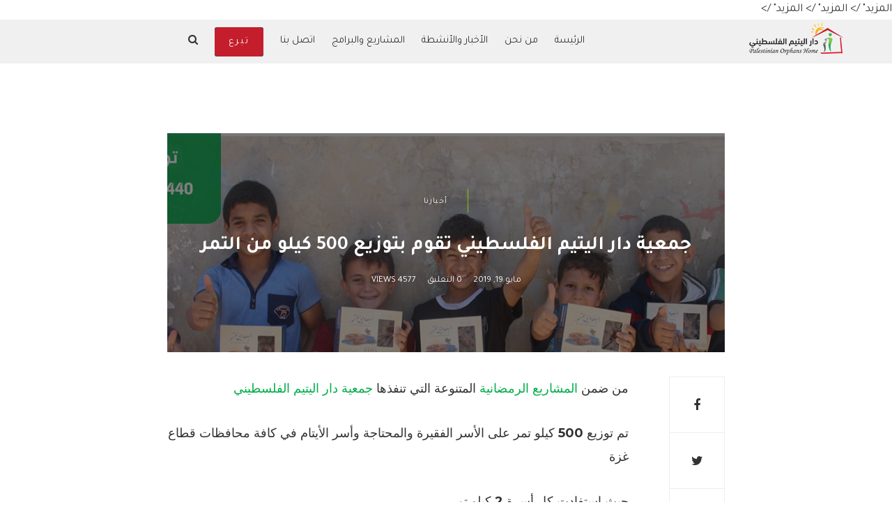

--- FILE ---
content_type: text/html; charset=UTF-8
request_url: https://darelyateem.org/%D8%AC%D9%85%D8%B9%D9%8A%D8%A9-%D8%AF%D8%A7%D8%B1-%D8%A7%D9%84%D9%8A%D8%AA%D9%8A%D9%85-%D8%A7%D9%84%D9%81%D9%84%D8%B3%D8%B7%D9%8A%D9%86%D9%8A-%D8%AA%D9%82%D9%88%D9%85-%D8%A8%D8%AA%D9%88%D8%B2%D9%8A/
body_size: 158508
content:
<!DOCTYPE html>
<html dir="rtl" lang="ar">
<head>
	<meta charset="UTF-8">
	<link rel="profile" href="http://gmpg.org/xfn/11">
	<link rel="pingback" href="https://darelyateem.org/xmlrpc.php">
	<meta name="viewport" content="width=device-width, initial-scale=1">
	<meta name='robots' content='index, follow, max-image-preview:large, max-snippet:-1, max-video-preview:-1' />

	<!-- This site is optimized with the Yoast SEO plugin v19.3 - https://yoast.com/wordpress/plugins/seo/ -->
	<title>جمعية دار اليتيم الفلسطيني تقوم بتوزيع 500 كيلو من التمر - جمعية دار اليتيم الفلسطيني</title>
	<meta name="description" content="جمعية دار اليتيم الفلسطيني تقوم بتوزيع 500 كيلو من التمر لأسر وأيتام ومحتاجين في قطاع غزة حيث له فوائد عظيمة في معالجة مرض فقر الدم وغيره." />
	<link rel="canonical" href="https://darelyateem.org/جمعية-دار-اليتيم-الفلسطيني-تقوم-بتوزي/" />
	<meta property="og:locale" content="ar_AR" />
	<meta property="og:type" content="article" />
	<meta property="og:title" content="جمعية دار اليتيم الفلسطيني تقوم بتوزيع 500 كيلو من التمر - جمعية دار اليتيم الفلسطيني" />
	<meta property="og:description" content="جمعية دار اليتيم الفلسطيني تقوم بتوزيع 500 كيلو من التمر لأسر وأيتام ومحتاجين في قطاع غزة حيث له فوائد عظيمة في معالجة مرض فقر الدم وغيره." />
	<meta property="og:url" content="https://darelyateem.org/جمعية-دار-اليتيم-الفلسطيني-تقوم-بتوزي/" />
	<meta property="og:site_name" content="جمعية دار اليتيم الفلسطيني" />
	<meta property="article:publisher" content="https://www.facebook.com/Darelyateem.org/" />
	<meta property="article:published_time" content="2019-05-19T10:53:20+00:00" />
	<meta property="article:modified_time" content="2019-05-27T06:56:27+00:00" />
	<meta property="og:image" content="https://darelyateem.org/wp-content/uploads/2019/05/توزيع-تمور-2-1.jpg" />
	<meta property="og:image:width" content="1200" />
	<meta property="og:image:height" content="628" />
	<meta property="og:image:type" content="image/jpeg" />
	<meta name="author" content="kh" />
	<meta name="twitter:card" content="summary_large_image" />
	<meta name="twitter:creator" content="@darelyateem" />
	<meta name="twitter:site" content="@darelyateem" />
	<meta name="twitter:label1" content="كُتب بواسطة" />
	<meta name="twitter:data1" content="kh" />
	<script type="application/ld+json" class="yoast-schema-graph">{"@context":"https://schema.org","@graph":[{"@type":"Organization","@id":"https://darelyateem.org/#organization","name":"جمعية دار اليتيم","url":"https://darelyateem.org/","sameAs":["https://www.facebook.com/Darelyateem.org/","https://twitter.com/darelyateem"],"logo":{"@type":"ImageObject","inLanguage":"ar","@id":"https://darelyateem.org/#/schema/logo/image/","url":"https://darelyateem.org/wp-content/uploads/2022/07/logo-2.png","contentUrl":"https://darelyateem.org/wp-content/uploads/2022/07/logo-2.png","width":171,"height":90,"caption":"جمعية دار اليتيم"},"image":{"@id":"https://darelyateem.org/#/schema/logo/image/"}},{"@type":"WebSite","@id":"https://darelyateem.org/#website","url":"https://darelyateem.org/","name":"جمعية دار اليتيم الفلسطيني","description":"","publisher":{"@id":"https://darelyateem.org/#organization"},"potentialAction":[{"@type":"SearchAction","target":{"@type":"EntryPoint","urlTemplate":"https://darelyateem.org/?s={search_term_string}"},"query-input":"required name=search_term_string"}],"inLanguage":"ar"},{"@type":"ImageObject","inLanguage":"ar","@id":"https://darelyateem.org/%d8%ac%d9%85%d8%b9%d9%8a%d8%a9-%d8%af%d8%a7%d8%b1-%d8%a7%d9%84%d9%8a%d8%aa%d9%8a%d9%85-%d8%a7%d9%84%d9%81%d9%84%d8%b3%d8%b7%d9%8a%d9%86%d9%8a-%d8%aa%d9%82%d9%88%d9%85-%d8%a8%d8%aa%d9%88%d8%b2%d9%8a/#primaryimage","url":"https://darelyateem.org/wp-content/uploads/2019/05/توزيع-تمور-2-1.jpg","contentUrl":"https://darelyateem.org/wp-content/uploads/2019/05/توزيع-تمور-2-1.jpg","width":1200,"height":628,"caption":"توزيع تمور"},{"@type":"WebPage","@id":"https://darelyateem.org/%d8%ac%d9%85%d8%b9%d9%8a%d8%a9-%d8%af%d8%a7%d8%b1-%d8%a7%d9%84%d9%8a%d8%aa%d9%8a%d9%85-%d8%a7%d9%84%d9%81%d9%84%d8%b3%d8%b7%d9%8a%d9%86%d9%8a-%d8%aa%d9%82%d9%88%d9%85-%d8%a8%d8%aa%d9%88%d8%b2%d9%8a/","url":"https://darelyateem.org/%d8%ac%d9%85%d8%b9%d9%8a%d8%a9-%d8%af%d8%a7%d8%b1-%d8%a7%d9%84%d9%8a%d8%aa%d9%8a%d9%85-%d8%a7%d9%84%d9%81%d9%84%d8%b3%d8%b7%d9%8a%d9%86%d9%8a-%d8%aa%d9%82%d9%88%d9%85-%d8%a8%d8%aa%d9%88%d8%b2%d9%8a/","name":"جمعية دار اليتيم الفلسطيني تقوم بتوزيع 500 كيلو من التمر - جمعية دار اليتيم الفلسطيني","isPartOf":{"@id":"https://darelyateem.org/#website"},"primaryImageOfPage":{"@id":"https://darelyateem.org/%d8%ac%d9%85%d8%b9%d9%8a%d8%a9-%d8%af%d8%a7%d8%b1-%d8%a7%d9%84%d9%8a%d8%aa%d9%8a%d9%85-%d8%a7%d9%84%d9%81%d9%84%d8%b3%d8%b7%d9%8a%d9%86%d9%8a-%d8%aa%d9%82%d9%88%d9%85-%d8%a8%d8%aa%d9%88%d8%b2%d9%8a/#primaryimage"},"datePublished":"2019-05-19T10:53:20+00:00","dateModified":"2019-05-27T06:56:27+00:00","description":"جمعية دار اليتيم الفلسطيني تقوم بتوزيع 500 كيلو من التمر لأسر وأيتام ومحتاجين في قطاع غزة حيث له فوائد عظيمة في معالجة مرض فقر الدم وغيره.","breadcrumb":{"@id":"https://darelyateem.org/%d8%ac%d9%85%d8%b9%d9%8a%d8%a9-%d8%af%d8%a7%d8%b1-%d8%a7%d9%84%d9%8a%d8%aa%d9%8a%d9%85-%d8%a7%d9%84%d9%81%d9%84%d8%b3%d8%b7%d9%8a%d9%86%d9%8a-%d8%aa%d9%82%d9%88%d9%85-%d8%a8%d8%aa%d9%88%d8%b2%d9%8a/#breadcrumb"},"inLanguage":"ar","potentialAction":[{"@type":"ReadAction","target":["https://darelyateem.org/%d8%ac%d9%85%d8%b9%d9%8a%d8%a9-%d8%af%d8%a7%d8%b1-%d8%a7%d9%84%d9%8a%d8%aa%d9%8a%d9%85-%d8%a7%d9%84%d9%81%d9%84%d8%b3%d8%b7%d9%8a%d9%86%d9%8a-%d8%aa%d9%82%d9%88%d9%85-%d8%a8%d8%aa%d9%88%d8%b2%d9%8a/"]}]},{"@type":"BreadcrumbList","@id":"https://darelyateem.org/%d8%ac%d9%85%d8%b9%d9%8a%d8%a9-%d8%af%d8%a7%d8%b1-%d8%a7%d9%84%d9%8a%d8%aa%d9%8a%d9%85-%d8%a7%d9%84%d9%81%d9%84%d8%b3%d8%b7%d9%8a%d9%86%d9%8a-%d8%aa%d9%82%d9%88%d9%85-%d8%a8%d8%aa%d9%88%d8%b2%d9%8a/#breadcrumb","itemListElement":[{"@type":"ListItem","position":1,"name":"Home","item":"https://darelyateem.org/"},{"@type":"ListItem","position":2,"name":"الأخبار والأنشطة","item":"https://darelyateem.org/news/"},{"@type":"ListItem","position":3,"name":"جمعية دار اليتيم الفلسطيني تقوم بتوزيع 500 كيلو من التمر"}]},{"@type":"Article","@id":"https://darelyateem.org/%d8%ac%d9%85%d8%b9%d9%8a%d8%a9-%d8%af%d8%a7%d8%b1-%d8%a7%d9%84%d9%8a%d8%aa%d9%8a%d9%85-%d8%a7%d9%84%d9%81%d9%84%d8%b3%d8%b7%d9%8a%d9%86%d9%8a-%d8%aa%d9%82%d9%88%d9%85-%d8%a8%d8%aa%d9%88%d8%b2%d9%8a/#article","isPartOf":{"@id":"https://darelyateem.org/%d8%ac%d9%85%d8%b9%d9%8a%d8%a9-%d8%af%d8%a7%d8%b1-%d8%a7%d9%84%d9%8a%d8%aa%d9%8a%d9%85-%d8%a7%d9%84%d9%81%d9%84%d8%b3%d8%b7%d9%8a%d9%86%d9%8a-%d8%aa%d9%82%d9%88%d9%85-%d8%a8%d8%aa%d9%88%d8%b2%d9%8a/"},"author":{"name":"kh","@id":"https://darelyateem.org/#/schema/person/a1bd1f078608f1eba7d6587e1cf53ce9"},"headline":"جمعية دار اليتيم الفلسطيني تقوم بتوزيع 500 كيلو من التمر","datePublished":"2019-05-19T10:53:20+00:00","dateModified":"2019-05-27T06:56:27+00:00","mainEntityOfPage":{"@id":"https://darelyateem.org/%d8%ac%d9%85%d8%b9%d9%8a%d8%a9-%d8%af%d8%a7%d8%b1-%d8%a7%d9%84%d9%8a%d8%aa%d9%8a%d9%85-%d8%a7%d9%84%d9%81%d9%84%d8%b3%d8%b7%d9%8a%d9%86%d9%8a-%d8%aa%d9%82%d9%88%d9%85-%d8%a8%d8%aa%d9%88%d8%b2%d9%8a/"},"wordCount":0,"publisher":{"@id":"https://darelyateem.org/#organization"},"image":{"@id":"https://darelyateem.org/%d8%ac%d9%85%d8%b9%d9%8a%d8%a9-%d8%af%d8%a7%d8%b1-%d8%a7%d9%84%d9%8a%d8%aa%d9%8a%d9%85-%d8%a7%d9%84%d9%81%d9%84%d8%b3%d8%b7%d9%8a%d9%86%d9%8a-%d8%aa%d9%82%d9%88%d9%85-%d8%a8%d8%aa%d9%88%d8%b2%d9%8a/#primaryimage"},"thumbnailUrl":"https://darelyateem.org/wp-content/uploads/2019/05/توزيع-تمور-2-1.jpg","articleSection":["أخبارنا"],"inLanguage":"ar"},{"@type":"Person","@id":"https://darelyateem.org/#/schema/person/a1bd1f078608f1eba7d6587e1cf53ce9","name":"kh","image":{"@type":"ImageObject","inLanguage":"ar","@id":"https://darelyateem.org/#/schema/person/image/","url":"https://secure.gravatar.com/avatar/221ade4a7889ee9802d26af45905daf6?s=96&d=wavatar&r=g","contentUrl":"https://secure.gravatar.com/avatar/221ade4a7889ee9802d26af45905daf6?s=96&d=wavatar&r=g","caption":"kh"},"url":"https://darelyateem.org/author/wesam/"}]}</script>
	<!-- / Yoast SEO plugin. -->


<link rel='dns-prefetch' href='//js.stripe.com' />
<link rel='dns-prefetch' href='//maps.googleapis.com' />
<link rel="alternate" type="application/rss+xml" title="جمعية دار اليتيم الفلسطيني &laquo; الخلاصة" href="https://darelyateem.org/feed/" />
<link rel="alternate" type="application/rss+xml" title="جمعية دار اليتيم الفلسطيني &laquo; خلاصة التعليقات" href="https://darelyateem.org/comments/feed/" />
<script type="text/javascript">
window._wpemojiSettings = {"baseUrl":"https:\/\/s.w.org\/images\/core\/emoji\/14.0.0\/72x72\/","ext":".png","svgUrl":"https:\/\/s.w.org\/images\/core\/emoji\/14.0.0\/svg\/","svgExt":".svg","source":{"concatemoji":"https:\/\/darelyateem.org\/wp-includes\/js\/wp-emoji-release.min.js?ver=6.3.7"}};
/*! This file is auto-generated */
!function(i,n){var o,s,e;function c(e){try{var t={supportTests:e,timestamp:(new Date).valueOf()};sessionStorage.setItem(o,JSON.stringify(t))}catch(e){}}function p(e,t,n){e.clearRect(0,0,e.canvas.width,e.canvas.height),e.fillText(t,0,0);var t=new Uint32Array(e.getImageData(0,0,e.canvas.width,e.canvas.height).data),r=(e.clearRect(0,0,e.canvas.width,e.canvas.height),e.fillText(n,0,0),new Uint32Array(e.getImageData(0,0,e.canvas.width,e.canvas.height).data));return t.every(function(e,t){return e===r[t]})}function u(e,t,n){switch(t){case"flag":return n(e,"\ud83c\udff3\ufe0f\u200d\u26a7\ufe0f","\ud83c\udff3\ufe0f\u200b\u26a7\ufe0f")?!1:!n(e,"\ud83c\uddfa\ud83c\uddf3","\ud83c\uddfa\u200b\ud83c\uddf3")&&!n(e,"\ud83c\udff4\udb40\udc67\udb40\udc62\udb40\udc65\udb40\udc6e\udb40\udc67\udb40\udc7f","\ud83c\udff4\u200b\udb40\udc67\u200b\udb40\udc62\u200b\udb40\udc65\u200b\udb40\udc6e\u200b\udb40\udc67\u200b\udb40\udc7f");case"emoji":return!n(e,"\ud83e\udef1\ud83c\udffb\u200d\ud83e\udef2\ud83c\udfff","\ud83e\udef1\ud83c\udffb\u200b\ud83e\udef2\ud83c\udfff")}return!1}function f(e,t,n){var r="undefined"!=typeof WorkerGlobalScope&&self instanceof WorkerGlobalScope?new OffscreenCanvas(300,150):i.createElement("canvas"),a=r.getContext("2d",{willReadFrequently:!0}),o=(a.textBaseline="top",a.font="600 32px Arial",{});return e.forEach(function(e){o[e]=t(a,e,n)}),o}function t(e){var t=i.createElement("script");t.src=e,t.defer=!0,i.head.appendChild(t)}"undefined"!=typeof Promise&&(o="wpEmojiSettingsSupports",s=["flag","emoji"],n.supports={everything:!0,everythingExceptFlag:!0},e=new Promise(function(e){i.addEventListener("DOMContentLoaded",e,{once:!0})}),new Promise(function(t){var n=function(){try{var e=JSON.parse(sessionStorage.getItem(o));if("object"==typeof e&&"number"==typeof e.timestamp&&(new Date).valueOf()<e.timestamp+604800&&"object"==typeof e.supportTests)return e.supportTests}catch(e){}return null}();if(!n){if("undefined"!=typeof Worker&&"undefined"!=typeof OffscreenCanvas&&"undefined"!=typeof URL&&URL.createObjectURL&&"undefined"!=typeof Blob)try{var e="postMessage("+f.toString()+"("+[JSON.stringify(s),u.toString(),p.toString()].join(",")+"));",r=new Blob([e],{type:"text/javascript"}),a=new Worker(URL.createObjectURL(r),{name:"wpTestEmojiSupports"});return void(a.onmessage=function(e){c(n=e.data),a.terminate(),t(n)})}catch(e){}c(n=f(s,u,p))}t(n)}).then(function(e){for(var t in e)n.supports[t]=e[t],n.supports.everything=n.supports.everything&&n.supports[t],"flag"!==t&&(n.supports.everythingExceptFlag=n.supports.everythingExceptFlag&&n.supports[t]);n.supports.everythingExceptFlag=n.supports.everythingExceptFlag&&!n.supports.flag,n.DOMReady=!1,n.readyCallback=function(){n.DOMReady=!0}}).then(function(){return e}).then(function(){var e;n.supports.everything||(n.readyCallback(),(e=n.source||{}).concatemoji?t(e.concatemoji):e.wpemoji&&e.twemoji&&(t(e.twemoji),t(e.wpemoji)))}))}((window,document),window._wpemojiSettings);
</script>
<style type="text/css">
img.wp-smiley,
img.emoji {
	display: inline !important;
	border: none !important;
	box-shadow: none !important;
	height: 1em !important;
	width: 1em !important;
	margin: 0 0.07em !important;
	vertical-align: -0.1em !important;
	background: none !important;
	padding: 0 !important;
}
</style>
	<link rel='stylesheet' id='dashicons-css' href='https://darelyateem.org/wp-includes/css/dashicons.min.css?ver=6.3.7' type='text/css' media='all' />
<link rel='stylesheet' id='fw-option-type-icon-v2-pack-linecons-css' href='https://darelyateem.org/wp-content/plugins/unyson/framework/static/libs/linecons/css/linecons.css?ver=2.7.27' type='text/css' media='all' />
<link rel='stylesheet' id='fw-option-type-icon-v2-pack-font-awesome-css' href='https://darelyateem.org/wp-content/plugins/unyson/framework/static/libs/font-awesome/css/font-awesome.min.css?ver=2.7.27' type='text/css' media='all' />
<link rel='stylesheet' id='fw-option-type-icon-v2-pack-entypo-css' href='https://darelyateem.org/wp-content/plugins/unyson/framework/static/libs/entypo/css/entypo.css?ver=2.7.27' type='text/css' media='all' />
<link rel='stylesheet' id='fw-option-type-icon-v2-pack-linearicons-css' href='https://darelyateem.org/wp-content/plugins/unyson/framework/static/libs/lnr/css/lnr.css?ver=2.7.27' type='text/css' media='all' />
<link rel='stylesheet' id='fw-option-type-icon-v2-pack-typicons-css' href='https://darelyateem.org/wp-content/plugins/unyson/framework/static/libs/typcn/css/typcn.css?ver=2.7.27' type='text/css' media='all' />
<link rel='stylesheet' id='fw-option-type-icon-v2-pack-unycon-css' href='https://darelyateem.org/wp-content/plugins/unyson/framework/static/libs/unycon/unycon.css?ver=2.7.27' type='text/css' media='all' />
<link rel='stylesheet' id='wp-block-library-rtl-css' href='https://darelyateem.org/wp-includes/css/dist/block-library/style-rtl.min.css?ver=6.3.7' type='text/css' media='all' />
<style id='pdfemb-pdf-embedder-viewer-style-inline-css' type='text/css'>
.wp-block-pdfemb-pdf-embedder-viewer{max-width:none}

</style>
<link rel='stylesheet' id='wc-blocks-vendors-style-css' href='https://darelyateem.org/wp-content/plugins/woocommerce/packages/woocommerce-blocks/build/wc-blocks-vendors-style.css?ver=7.8.3' type='text/css' media='all' />
<link rel='stylesheet' id='wc-blocks-style-rtl-css' href='https://darelyateem.org/wp-content/plugins/woocommerce/packages/woocommerce-blocks/build/wc-blocks-style-rtl.css?ver=7.8.3' type='text/css' media='all' />
<style id='classic-theme-styles-inline-css' type='text/css'>
/*! This file is auto-generated */
.wp-block-button__link{color:#fff;background-color:#32373c;border-radius:9999px;box-shadow:none;text-decoration:none;padding:calc(.667em + 2px) calc(1.333em + 2px);font-size:1.125em}.wp-block-file__button{background:#32373c;color:#fff;text-decoration:none}
</style>
<style id='global-styles-inline-css' type='text/css'>
body{--wp--preset--color--black: #000000;--wp--preset--color--cyan-bluish-gray: #abb8c3;--wp--preset--color--white: #ffffff;--wp--preset--color--pale-pink: #f78da7;--wp--preset--color--vivid-red: #cf2e2e;--wp--preset--color--luminous-vivid-orange: #ff6900;--wp--preset--color--luminous-vivid-amber: #fcb900;--wp--preset--color--light-green-cyan: #7bdcb5;--wp--preset--color--vivid-green-cyan: #00d084;--wp--preset--color--pale-cyan-blue: #8ed1fc;--wp--preset--color--vivid-cyan-blue: #0693e3;--wp--preset--color--vivid-purple: #9b51e0;--wp--preset--gradient--vivid-cyan-blue-to-vivid-purple: linear-gradient(135deg,rgba(6,147,227,1) 0%,rgb(155,81,224) 100%);--wp--preset--gradient--light-green-cyan-to-vivid-green-cyan: linear-gradient(135deg,rgb(122,220,180) 0%,rgb(0,208,130) 100%);--wp--preset--gradient--luminous-vivid-amber-to-luminous-vivid-orange: linear-gradient(135deg,rgba(252,185,0,1) 0%,rgba(255,105,0,1) 100%);--wp--preset--gradient--luminous-vivid-orange-to-vivid-red: linear-gradient(135deg,rgba(255,105,0,1) 0%,rgb(207,46,46) 100%);--wp--preset--gradient--very-light-gray-to-cyan-bluish-gray: linear-gradient(135deg,rgb(238,238,238) 0%,rgb(169,184,195) 100%);--wp--preset--gradient--cool-to-warm-spectrum: linear-gradient(135deg,rgb(74,234,220) 0%,rgb(151,120,209) 20%,rgb(207,42,186) 40%,rgb(238,44,130) 60%,rgb(251,105,98) 80%,rgb(254,248,76) 100%);--wp--preset--gradient--blush-light-purple: linear-gradient(135deg,rgb(255,206,236) 0%,rgb(152,150,240) 100%);--wp--preset--gradient--blush-bordeaux: linear-gradient(135deg,rgb(254,205,165) 0%,rgb(254,45,45) 50%,rgb(107,0,62) 100%);--wp--preset--gradient--luminous-dusk: linear-gradient(135deg,rgb(255,203,112) 0%,rgb(199,81,192) 50%,rgb(65,88,208) 100%);--wp--preset--gradient--pale-ocean: linear-gradient(135deg,rgb(255,245,203) 0%,rgb(182,227,212) 50%,rgb(51,167,181) 100%);--wp--preset--gradient--electric-grass: linear-gradient(135deg,rgb(202,248,128) 0%,rgb(113,206,126) 100%);--wp--preset--gradient--midnight: linear-gradient(135deg,rgb(2,3,129) 0%,rgb(40,116,252) 100%);--wp--preset--font-size--small: 13px;--wp--preset--font-size--medium: 20px;--wp--preset--font-size--large: 36px;--wp--preset--font-size--x-large: 42px;--wp--preset--spacing--20: 0.44rem;--wp--preset--spacing--30: 0.67rem;--wp--preset--spacing--40: 1rem;--wp--preset--spacing--50: 1.5rem;--wp--preset--spacing--60: 2.25rem;--wp--preset--spacing--70: 3.38rem;--wp--preset--spacing--80: 5.06rem;--wp--preset--shadow--natural: 6px 6px 9px rgba(0, 0, 0, 0.2);--wp--preset--shadow--deep: 12px 12px 50px rgba(0, 0, 0, 0.4);--wp--preset--shadow--sharp: 6px 6px 0px rgba(0, 0, 0, 0.2);--wp--preset--shadow--outlined: 6px 6px 0px -3px rgba(255, 255, 255, 1), 6px 6px rgba(0, 0, 0, 1);--wp--preset--shadow--crisp: 6px 6px 0px rgba(0, 0, 0, 1);}:where(.is-layout-flex){gap: 0.5em;}:where(.is-layout-grid){gap: 0.5em;}body .is-layout-flow > .alignleft{float: left;margin-inline-start: 0;margin-inline-end: 2em;}body .is-layout-flow > .alignright{float: right;margin-inline-start: 2em;margin-inline-end: 0;}body .is-layout-flow > .aligncenter{margin-left: auto !important;margin-right: auto !important;}body .is-layout-constrained > .alignleft{float: left;margin-inline-start: 0;margin-inline-end: 2em;}body .is-layout-constrained > .alignright{float: right;margin-inline-start: 2em;margin-inline-end: 0;}body .is-layout-constrained > .aligncenter{margin-left: auto !important;margin-right: auto !important;}body .is-layout-constrained > :where(:not(.alignleft):not(.alignright):not(.alignfull)){max-width: var(--wp--style--global--content-size);margin-left: auto !important;margin-right: auto !important;}body .is-layout-constrained > .alignwide{max-width: var(--wp--style--global--wide-size);}body .is-layout-flex{display: flex;}body .is-layout-flex{flex-wrap: wrap;align-items: center;}body .is-layout-flex > *{margin: 0;}body .is-layout-grid{display: grid;}body .is-layout-grid > *{margin: 0;}:where(.wp-block-columns.is-layout-flex){gap: 2em;}:where(.wp-block-columns.is-layout-grid){gap: 2em;}:where(.wp-block-post-template.is-layout-flex){gap: 1.25em;}:where(.wp-block-post-template.is-layout-grid){gap: 1.25em;}.has-black-color{color: var(--wp--preset--color--black) !important;}.has-cyan-bluish-gray-color{color: var(--wp--preset--color--cyan-bluish-gray) !important;}.has-white-color{color: var(--wp--preset--color--white) !important;}.has-pale-pink-color{color: var(--wp--preset--color--pale-pink) !important;}.has-vivid-red-color{color: var(--wp--preset--color--vivid-red) !important;}.has-luminous-vivid-orange-color{color: var(--wp--preset--color--luminous-vivid-orange) !important;}.has-luminous-vivid-amber-color{color: var(--wp--preset--color--luminous-vivid-amber) !important;}.has-light-green-cyan-color{color: var(--wp--preset--color--light-green-cyan) !important;}.has-vivid-green-cyan-color{color: var(--wp--preset--color--vivid-green-cyan) !important;}.has-pale-cyan-blue-color{color: var(--wp--preset--color--pale-cyan-blue) !important;}.has-vivid-cyan-blue-color{color: var(--wp--preset--color--vivid-cyan-blue) !important;}.has-vivid-purple-color{color: var(--wp--preset--color--vivid-purple) !important;}.has-black-background-color{background-color: var(--wp--preset--color--black) !important;}.has-cyan-bluish-gray-background-color{background-color: var(--wp--preset--color--cyan-bluish-gray) !important;}.has-white-background-color{background-color: var(--wp--preset--color--white) !important;}.has-pale-pink-background-color{background-color: var(--wp--preset--color--pale-pink) !important;}.has-vivid-red-background-color{background-color: var(--wp--preset--color--vivid-red) !important;}.has-luminous-vivid-orange-background-color{background-color: var(--wp--preset--color--luminous-vivid-orange) !important;}.has-luminous-vivid-amber-background-color{background-color: var(--wp--preset--color--luminous-vivid-amber) !important;}.has-light-green-cyan-background-color{background-color: var(--wp--preset--color--light-green-cyan) !important;}.has-vivid-green-cyan-background-color{background-color: var(--wp--preset--color--vivid-green-cyan) !important;}.has-pale-cyan-blue-background-color{background-color: var(--wp--preset--color--pale-cyan-blue) !important;}.has-vivid-cyan-blue-background-color{background-color: var(--wp--preset--color--vivid-cyan-blue) !important;}.has-vivid-purple-background-color{background-color: var(--wp--preset--color--vivid-purple) !important;}.has-black-border-color{border-color: var(--wp--preset--color--black) !important;}.has-cyan-bluish-gray-border-color{border-color: var(--wp--preset--color--cyan-bluish-gray) !important;}.has-white-border-color{border-color: var(--wp--preset--color--white) !important;}.has-pale-pink-border-color{border-color: var(--wp--preset--color--pale-pink) !important;}.has-vivid-red-border-color{border-color: var(--wp--preset--color--vivid-red) !important;}.has-luminous-vivid-orange-border-color{border-color: var(--wp--preset--color--luminous-vivid-orange) !important;}.has-luminous-vivid-amber-border-color{border-color: var(--wp--preset--color--luminous-vivid-amber) !important;}.has-light-green-cyan-border-color{border-color: var(--wp--preset--color--light-green-cyan) !important;}.has-vivid-green-cyan-border-color{border-color: var(--wp--preset--color--vivid-green-cyan) !important;}.has-pale-cyan-blue-border-color{border-color: var(--wp--preset--color--pale-cyan-blue) !important;}.has-vivid-cyan-blue-border-color{border-color: var(--wp--preset--color--vivid-cyan-blue) !important;}.has-vivid-purple-border-color{border-color: var(--wp--preset--color--vivid-purple) !important;}.has-vivid-cyan-blue-to-vivid-purple-gradient-background{background: var(--wp--preset--gradient--vivid-cyan-blue-to-vivid-purple) !important;}.has-light-green-cyan-to-vivid-green-cyan-gradient-background{background: var(--wp--preset--gradient--light-green-cyan-to-vivid-green-cyan) !important;}.has-luminous-vivid-amber-to-luminous-vivid-orange-gradient-background{background: var(--wp--preset--gradient--luminous-vivid-amber-to-luminous-vivid-orange) !important;}.has-luminous-vivid-orange-to-vivid-red-gradient-background{background: var(--wp--preset--gradient--luminous-vivid-orange-to-vivid-red) !important;}.has-very-light-gray-to-cyan-bluish-gray-gradient-background{background: var(--wp--preset--gradient--very-light-gray-to-cyan-bluish-gray) !important;}.has-cool-to-warm-spectrum-gradient-background{background: var(--wp--preset--gradient--cool-to-warm-spectrum) !important;}.has-blush-light-purple-gradient-background{background: var(--wp--preset--gradient--blush-light-purple) !important;}.has-blush-bordeaux-gradient-background{background: var(--wp--preset--gradient--blush-bordeaux) !important;}.has-luminous-dusk-gradient-background{background: var(--wp--preset--gradient--luminous-dusk) !important;}.has-pale-ocean-gradient-background{background: var(--wp--preset--gradient--pale-ocean) !important;}.has-electric-grass-gradient-background{background: var(--wp--preset--gradient--electric-grass) !important;}.has-midnight-gradient-background{background: var(--wp--preset--gradient--midnight) !important;}.has-small-font-size{font-size: var(--wp--preset--font-size--small) !important;}.has-medium-font-size{font-size: var(--wp--preset--font-size--medium) !important;}.has-large-font-size{font-size: var(--wp--preset--font-size--large) !important;}.has-x-large-font-size{font-size: var(--wp--preset--font-size--x-large) !important;}
.wp-block-navigation a:where(:not(.wp-element-button)){color: inherit;}
:where(.wp-block-post-template.is-layout-flex){gap: 1.25em;}:where(.wp-block-post-template.is-layout-grid){gap: 1.25em;}
:where(.wp-block-columns.is-layout-flex){gap: 2em;}:where(.wp-block-columns.is-layout-grid){gap: 2em;}
.wp-block-pullquote{font-size: 1.5em;line-height: 1.6;}
</style>
<link rel='stylesheet' id='bg-light-gallery-style-css' href='https://darelyateem.org/wp-content/plugins/bears-grid/lib/light-gallery/css/lightgallery.min.css?ver=6.3.7' type='text/css' media='all' />
<link rel='stylesheet' id='bg-font-awesome-css' href='https://darelyateem.org/wp-content/plugins/bears-grid/lib/font-awesome/css/fontawesome.min.css?ver=6.3.7' type='text/css' media='all' />
<link rel='stylesheet' id='bg-font-awesome-all-css' href='https://darelyateem.org/wp-content/plugins/bears-grid/lib/font-awesome/css/fontawesome-all.min.css?ver=6.3.7' type='text/css' media='all' />
<link rel='stylesheet' id='bg-owl-carousel-style-css' href='https://darelyateem.org/wp-content/plugins/bears-grid/lib/owl-carousel/assets/owl.carousel.min.css?ver=6.3.7' type='text/css' media='all' />
<link rel='stylesheet' id='bg-grids-css' href='https://darelyateem.org/wp-content/plugins/bears-grid/assets/css/grids.css?ver=6.3.7' type='text/css' media='all' />
<link rel='stylesheet' id='bg-styles-css' href='https://darelyateem.org/wp-content/plugins/bears-grid/assets/css/styles.css?ver=6.3.7' type='text/css' media='all' />
<style id='bg-styles-inline-css' type='text/css'>
		/* general */
		.bg--wrapper .bg--item .info .zoom > * {
			fill: #ffffff;
			color: #ffffff;
			font-size: 25px;
		}
		
		/* portfolio */
		.bg--wrapper.bg-portfolio-wrapper .bg--item .bg-item-inner:before {
			background: rgba(0,0,0,0);
		}
		.bg--wrapper.bg-portfolio-wrapper .bg--item:hover .bg-item-inner:before {
			background: rgba(251, 43, 105, 0.6) !important;
		}
		.bg--wrapper.bg-portfolio-wrapper.bears1 .bg--item .info {
			background: rgba(251, 43, 105, 0.6) !important;
		}
		.bg--wrapper.bg-portfolio-wrapper.bears1 .bg--item:hover .bg-item-inner:before {
			background: transparent !important;
		}
		.bg--wrapper.bg-portfolio-wrapper .info .heading a {
			color: rgba(255, 255, 255, 1);
		}
		.bg--wrapper.bg-portfolio-wrapper .bg--item .description,
		.bg-wrapper.bg-portfolio-wrapper .bg--item .info .description a {
			color: rgba(252, 244, 0, 1);
		}
		
		/* projects */
		.bg--wrapper.bg-projects-wrapper .bg--item .bg-item-inner:before {
			background: rgba(0,0,0,0);
		}
		.bg--wrapper.bg-projects-wrapper .bg--item:hover .bg-item-inner:before {
			background: rgba(251, 43, 105, 0.6) !important;
		}
		.bg--wrapper.bg-projects-wrapper.bears1 .bg--item .info {
			background: rgba(251, 43, 105, 0.6) !important;
		}
		.bg--wrapper.bg-projects-wrapper.bears1 .bg--item:hover .bg-item-inner:before {
			background: transparent !important;
		}
		.bg--wrapper.bg-projects-wrapper .info .heading a {
			color: rgba(255, 255, 255, 1);
		}
		.bg--wrapper.bg-projects-wrapper .bg--item .description,
		.bg-wrapper.bg-projects-wrapper .bg--item .info .description a {
			color: rgba(252, 244, 0, 1);
		}
		
		/* gallery */
		.bg--wrapper.bg-gallery-wrapper .bg--item .bg-item-inner:before {
			background: rgba(0,0,0,0);
		}
		.bg--wrapper.bg-gallery-wrapper .bg--item:hover .bg-item-inner:before {
			background: rgba(41,175,138,0.6) !important;
		}
		.bg--wrapper.bg-gallery-wrapper.bears1 .bg--item .info {
			background: rgba(41,175,138,0.6) !important;
		}
		.bg--wrapper.bg-gallery-wrapper.bears1 .bg--item:hover .bg-item-inner:before {
			background: transparent !important;
		}
		
		/* team */
		.bg--wrapper.bg-team-wrapper .bg--item .bg-item-inner:before {
			background: rgba(0,0,0,0);
		}
		.bg--wrapper.bg-team-wrapper .bg--item:hover .bg-item-inner:before {
			background: rgba(255,255,255,0.75) !important;
		}
		.bg--wrapper.bg-team-wrapper.bears1 .bg--item .info {
			background: rgba(255,255,255,0.75) !important;
		}
		.bg--wrapper.bg-team-wrapper.bears1 .bg--item:hover .bg-item-inner:before {
			background: transparent !important;
		}
		.bg--wrapper.bg-team-wrapper .info .heading a {
			color: #000000;
		}
		.bg--wrapper.bg-team-wrapper .bg--item .description,
		.bg--wrapper.bg-team-wrapper .bg--item .info .description a {
			color: #000000;
		}
		
		/* instagram */
		.bg--wrapper.bg-instagram-wrapper .bg--item .bg-item-inner:before {
			background: rgba(0,0,0,0);
		}
		.bg--wrapper.bg-instagram-wrapper .bg--item:hover .bg-item-inner:before {
			background: rgba(251, 43, 105, 0.6) !important;
		}
		.bg--wrapper.bg-instagram-wrapper.bears1 .bg--item .info {
			background: rgba(251, 43, 105, 0.6) !important;
		}
		.bg--wrapper.bg-instagram-wrapper.bears1 .bg--item:hover .bg-item-inner:before {
			background: transparent !important;
		}
		
		
</style>
<link rel='stylesheet' id='bg-styles-vu-css' href='https://darelyateem.org/wp-content/plugins/bears-grid/assets/css/styles-vu.css?ver=6.3.7' type='text/css' media='all' />
<link rel='stylesheet' id='bg-responsive-css' href='https://darelyateem.org/wp-content/plugins/bears-grid/assets/css/responsive.css?ver=6.3.7' type='text/css' media='all' />
<link rel='stylesheet' id='rs-plugin-settings-css' href='https://darelyateem.org/wp-content/plugins/revslider/public/assets/css/settings.css?ver=5.4.8.2' type='text/css' media='all' />
<style id='rs-plugin-settings-inline-css' type='text/css'>
#rs-demo-id {}
</style>
<link rel='stylesheet' id='woocommerce-layout-rtl-css' href='https://darelyateem.org/wp-content/plugins/woocommerce/assets/css/woocommerce-layout-rtl.css?ver=6.7.0' type='text/css' media='all' />
<link rel='stylesheet' id='woocommerce-smallscreen-rtl-css' href='https://darelyateem.org/wp-content/plugins/woocommerce/assets/css/woocommerce-smallscreen-rtl.css?ver=6.7.0' type='text/css' media='only screen and (max-width: 768px)' />
<link rel='stylesheet' id='woocommerce-general-rtl-css' href='https://darelyateem.org/wp-content/plugins/woocommerce/assets/css/woocommerce-rtl.css?ver=6.7.0' type='text/css' media='all' />
<style id='woocommerce-inline-inline-css' type='text/css'>
.woocommerce form .form-row .required { visibility: visible; }
</style>
<link rel='stylesheet' id='give-donation-summary-style-frontend-css' href='https://darelyateem.org/wp-content/plugins/give/assets/dist/css/give-donation-summary.css?ver=2.21.4' type='text/css' media='all' />
<link rel='stylesheet' id='fw-ext-breadcrumbs-add-css-css' href='https://darelyateem.org/wp-content/plugins/unyson/framework/extensions/breadcrumbs/static/css/style.css?ver=6.3.7' type='text/css' media='all' />
<link rel='stylesheet' id='font-awesome-css' href='https://darelyateem.org/wp-content/plugins/js_composer/assets/lib/bower/font-awesome/css/font-awesome.min.css?ver=5.7' type='text/css' media='all' />
<link rel='stylesheet' id='ionicons-css' href='https://darelyateem.org/wp-content/themes/alone/assets/fonts/ionicons/css/ionicons.min.css?ver=5.5' type='text/css' media='all' />
<link rel='stylesheet' id='lightGallery-css' href='https://darelyateem.org/wp-content/themes/alone/assets/lightGallery/css/lightgallery.min.css?ver=5.5' type='text/css' media='all' />
<link rel='stylesheet' id='owl.carousel-css' href='https://darelyateem.org/wp-content/themes/alone/assets/owl.carousel/assets/owl.carousel.min.css?ver=5.5' type='text/css' media='all' />
<link rel='stylesheet' id='sweetalert-css' href='https://darelyateem.org/wp-content/themes/alone/assets/sweetalert/dist/sweetalert.css?ver=5.5' type='text/css' media='all' />
<link rel='stylesheet' id='animate-css' href='https://darelyateem.org/wp-content/themes/alone/assets/css/animate.css?ver=5.5' type='text/css' media='all' />
<link rel='stylesheet' id='fw-theme-style-css' href='https://darelyateem.org/wp-content/themes/alone/style.css?ver=5.5' type='text/css' media='all' />
<link rel='stylesheet' id='alone-local-font-css' href='https://darelyateem.org/wp-content/themes/alone/assets/fonts/local-font.css?ver=5.5' type='text/css' media='all' />
<link rel='stylesheet' id='bootstrap-rtl-css' href='https://darelyateem.org/wp-content/themes/alone/assets/bootstrap/css/bootstrap-rtl.css?ver=5.5' type='text/css' media='all' />
<link rel='stylesheet' id='give-styles-rtl-css' href='https://darelyateem.org/wp-content/themes/alone/assets/css/give-rtl.css?ver=5.5' type='text/css' media='all' />
<link rel='stylesheet' id='alone-theme-style-rtl-css' href='https://darelyateem.org/wp-content/themes/alone/assets/css/alone-rtl.css?ver=5.5' type='text/css' media='all' />
<link rel='stylesheet' id='fw-googleFonts-css' href='//fonts.googleapis.com/css?family=Tajawal%3A500%2C200%2Cregular%2C700%7CMontserrat%3A700%7CQuattrocento+Sans%3Aregular&#038;subset=arabic%2Clatin&#038;ver=6.3.7' type='text/css' media='all' />
<script type='text/javascript' src='https://darelyateem.org/wp-includes/js/jquery/jquery.min.js?ver=3.7.0' id='jquery-core-js'></script>
<script type='text/javascript' src='https://darelyateem.org/wp-includes/js/jquery/jquery-migrate.min.js?ver=3.4.1' id='jquery-migrate-js'></script>
<script type='text/javascript' src='https://darelyateem.org/wp-content/plugins/bears-grid/lib/light-gallery/js/lightgallery-all.min.js?ver=1' id='bg-light-gallery-script-js'></script>
<script type='text/javascript' src='https://darelyateem.org/wp-content/plugins/bears-grid/lib/owl-carousel/owl.carousel.min.js?ver=1' id='bg-owl-carousel-script-js'></script>
<script type='text/javascript' src='https://darelyateem.org/wp-content/plugins/bears-grid/assets/js/isotope.min.js?ver=1' id='bg-isotope-js'></script>
<script type='text/javascript' id='bg-scripts-js-extra'>
/* <![CDATA[ */
var ajax_call = {"ajax_url":"https:\/\/darelyateem.org\/wp-admin\/admin-ajax.php","fail_form_error":"Sorry you are an error in ajax, please contact the administrator of the website"};
/* ]]> */
</script>
<script type='text/javascript' src='https://darelyateem.org/wp-content/plugins/bears-grid/assets/js/scripts.js?ver=1' id='bg-scripts-js'></script>
<script type='text/javascript' src='https://darelyateem.org/wp-content/plugins/woocommerce/assets/js/jquery-blockui/jquery.blockUI.min.js?ver=2.7.0-wc.6.7.0' id='jquery-blockui-js'></script>
<script type='text/javascript' id='wc-add-to-cart-js-extra'>
/* <![CDATA[ */
var wc_add_to_cart_params = {"ajax_url":"\/wp-admin\/admin-ajax.php","wc_ajax_url":"\/?wc-ajax=%%endpoint%%","i18n_view_cart":"\u0639\u0631\u0636 \u0627\u0644\u0633\u0644\u0629","cart_url":"https:\/\/darelyateem.org\/cart\/","is_cart":"","cart_redirect_after_add":"no"};
/* ]]> */
</script>
<script type='text/javascript' src='https://darelyateem.org/wp-content/plugins/woocommerce/assets/js/frontend/add-to-cart.min.js?ver=6.7.0' id='wc-add-to-cart-js'></script>
<script type='text/javascript' src='https://darelyateem.org/wp-content/plugins/js_composer/assets/js/vendors/woocommerce-add-to-cart.js?ver=5.7' id='vc_woocommerce-add-to-cart-js-js'></script>
<script type='text/javascript' src='https://maps.googleapis.com/maps/api/js?key=AIzaSyDOkqN917F-V3B3BdilLSiO8AgmBy4sZaU&#038;ver=6.3.7' id='google-map-api-js'></script>
<script type='text/javascript' src='https://darelyateem.org/wp-content/themes/alone/assets/jquery-countdown/jquery.plugin.min.js?ver=5.5' id='jquery-plugin-js'></script>
<script type='text/javascript' src='https://darelyateem.org/wp-content/themes/alone/assets/jquery-countdown/jquery.countdown.min.js?ver=5.5' id='jquery-countdown-js'></script>
<link rel="https://api.w.org/" href="https://darelyateem.org/wp-json/" /><link rel="alternate" type="application/json" href="https://darelyateem.org/wp-json/wp/v2/posts/3483" /><link rel="EditURI" type="application/rsd+xml" title="RSD" href="https://darelyateem.org/xmlrpc.php?rsd" />
<meta name="generator" content="WordPress 6.3.7" />
<meta name="generator" content="WooCommerce 6.7.0" />
<link rel='shortlink' href='https://darelyateem.org/?p=3483' />
<link rel="alternate" type="application/json+oembed" href="https://darelyateem.org/wp-json/oembed/1.0/embed?url=https%3A%2F%2Fdarelyateem.org%2F%25d8%25ac%25d9%2585%25d8%25b9%25d9%258a%25d8%25a9-%25d8%25af%25d8%25a7%25d8%25b1-%25d8%25a7%25d9%2584%25d9%258a%25d8%25aa%25d9%258a%25d9%2585-%25d8%25a7%25d9%2584%25d9%2581%25d9%2584%25d8%25b3%25d8%25b7%25d9%258a%25d9%2586%25d9%258a-%25d8%25aa%25d9%2582%25d9%2588%25d9%2585-%25d8%25a8%25d8%25aa%25d9%2588%25d8%25b2%25d9%258a%2F" />
<link rel="alternate" type="text/xml+oembed" href="https://darelyateem.org/wp-json/oembed/1.0/embed?url=https%3A%2F%2Fdarelyateem.org%2F%25d8%25ac%25d9%2585%25d8%25b9%25d9%258a%25d8%25a9-%25d8%25af%25d8%25a7%25d8%25b1-%25d8%25a7%25d9%2584%25d9%258a%25d8%25aa%25d9%258a%25d9%2585-%25d8%25a7%25d9%2584%25d9%2581%25d9%2584%25d8%25b3%25d8%25b7%25d9%258a%25d9%2586%25d9%258a-%25d8%25aa%25d9%2582%25d9%2588%25d9%2585-%25d8%25a8%25d8%25aa%25d9%2588%25d8%25b2%25d9%258a%2F&#038;format=xml" />
<meta name="google-site-verification" content="BRwBf3K0rBWKsqHX6nrfYZxrIIh7HwbxBhjuDcg4IEE" /><!-- Fundraise Up: the new standard for online giving -->
<script>(function(w,d,s,n,a){if(!w[n]){var l='call,catch,on,once,set,then,track,openCheckout'
.split(','),i,o=function(n){return'function'==typeof n?o.l.push([arguments])&&o
:function(){return o.l.push([n,arguments])&&o}},t=d.getElementsByTagName(s)[0],
j=d.createElement(s);j.async=!0;j.src='https://cdn.fundraiseup.com/widget/'+a+'';
t.parentNode.insertBefore(j,t);o.s=Date.now();o.v=5;o.h=w.location.href;o.l=[];
for(i=0;i<8;i++)o[l[i]]=o(l[i]);w[n]=o}
})(window,document,'script','FundraiseUp','ACVHHEDE');</script>
<!-- End Fundraise Up --><meta name="generator" content="Give v2.21.4" />
		<!-- Chrome, Firefox OS and Opera -->
		<meta name="theme-color" content="#81d742">
		<!-- Windows Phone -->
		<meta name="msapplication-navbutton-color" content="#81d742">
		<!-- iOS Safari -->
		<meta name="apple-mobile-web-app-status-bar-style" content="#81d742">
		
			<!-- Google -->
			<meta name="name" content="جمعية دار اليتيم الفلسطيني تقوم بتوزيع 500 كيلو من التمر" />
			<meta name="description" content="من ضمن المشاريع الرمضانية المتنوعة التي تنفذها جمعية دار اليتيم الفلسطيني تم توزيع 500 كيلو تمر على الأسر الفقيرة والمحتاجة… <a href="https://darelyateem.org/%d8%ac%d9%85%d8%b9%d9%8a%d8%a9-%d8%af%d8%a7%d8%b1-%d8%a7%d9%84%d9%8a%d8%aa%d9%8a%d9%85-%d8%a7%d9%84%d9%81%d9%84%d8%b3%d8%b7%d9%8a%d9%86%d9%8a-%d8%aa%d9%82%d9%88%d9%85-%d8%a8%d8%aa%d9%88%d8%b2%d9%8a/">المزيد</a>" />
			<meta name="image" content="https://darelyateem.org/%d8%ac%d9%85%d8%b9%d9%8a%d8%a9-%d8%af%d8%a7%d8%b1-%d8%a7%d9%84%d9%8a%d8%aa%d9%8a%d9%85-%d8%a7%d9%84%d9%81%d9%84%d8%b3%d8%b7%d9%8a%d9%86%d9%8a-%d8%aa%d9%82%d9%88%d9%85-%d8%a8%d8%aa%d9%88%d8%b2%d9%8a/" />
			<!-- Facebook -->
			<meta property="og:title" content="جمعية دار اليتيم الفلسطيني تقوم بتوزيع 500 كيلو من التمر" />
			<meta property="og:type" content="article" />
			<meta property="og:image" content="https://darelyateem.org/wp-content/uploads/2019/05/توزيع-تمور-2-1-1024x536.jpg" />
			<meta property="og:url" content="https://darelyateem.org/%d8%ac%d9%85%d8%b9%d9%8a%d8%a9-%d8%af%d8%a7%d8%b1-%d8%a7%d9%84%d9%8a%d8%aa%d9%8a%d9%85-%d8%a7%d9%84%d9%81%d9%84%d8%b3%d8%b7%d9%8a%d9%86%d9%8a-%d8%aa%d9%82%d9%88%d9%85-%d8%a8%d8%aa%d9%88%d8%b2%d9%8a/" />
			<meta property="og:description" content="من ضمن المشاريع الرمضانية المتنوعة التي تنفذها جمعية دار اليتيم الفلسطيني تم توزيع 500 كيلو تمر على الأسر الفقيرة والمحتاجة… <a href="https://darelyateem.org/%d8%ac%d9%85%d8%b9%d9%8a%d8%a9-%d8%af%d8%a7%d8%b1-%d8%a7%d9%84%d9%8a%d8%aa%d9%8a%d9%85-%d8%a7%d9%84%d9%81%d9%84%d8%b3%d8%b7%d9%8a%d9%86%d9%8a-%d8%aa%d9%82%d9%88%d9%85-%d8%a8%d8%aa%d9%88%d8%b2%d9%8a/">المزيد</a>" />
			<!-- Twitter -->
			<meta name="twitter:card" content="summary" />
			<meta name="twitter:title" content="جمعية دار اليتيم الفلسطيني تقوم بتوزيع 500 كيلو من التمر" />
			<meta name="twitter:description" content="من ضمن المشاريع الرمضانية المتنوعة التي تنفذها جمعية دار اليتيم الفلسطيني تم توزيع 500 كيلو تمر على الأسر الفقيرة والمحتاجة… <a href="https://darelyateem.org/%d8%ac%d9%85%d8%b9%d9%8a%d8%a9-%d8%af%d8%a7%d8%b1-%d8%a7%d9%84%d9%8a%d8%aa%d9%8a%d9%85-%d8%a7%d9%84%d9%81%d9%84%d8%b3%d8%b7%d9%8a%d9%86%d9%8a-%d8%aa%d9%82%d9%88%d9%85-%d8%a8%d8%aa%d9%88%d8%b2%d9%8a/">المزيد</a>" />
			<meta name="twitter:image" content="https://darelyateem.org/%d8%ac%d9%85%d8%b9%d9%8a%d8%a9-%d8%af%d8%a7%d8%b1-%d8%a7%d9%84%d9%8a%d8%aa%d9%8a%d9%85-%d8%a7%d9%84%d9%81%d9%84%d8%b3%d8%b7%d9%8a%d9%86%d9%8a-%d8%aa%d9%82%d9%88%d9%85-%d8%a8%d8%aa%d9%88%d8%b2%d9%8a/" />	<noscript><style>.woocommerce-product-gallery{ opacity: 1 !important; }</style></noscript>
	<meta name="generator" content="Powered by WPBakery Page Builder - drag and drop page builder for WordPress."/>
<!--[if lte IE 9]><link rel="stylesheet" type="text/css" href="https://darelyateem.org/wp-content/plugins/js_composer/assets/css/vc_lte_ie9.min.css" media="screen"><![endif]--><meta name="generator" content="Powered by Slider Revolution 5.4.8.2 - responsive, Mobile-Friendly Slider Plugin for WordPress with comfortable drag and drop interface." />
<link rel="icon" href="https://darelyateem.org/wp-content/uploads/2025/12/cropped-Untitled-4.png45-32x32.png" sizes="32x32" />
<link rel="icon" href="https://darelyateem.org/wp-content/uploads/2025/12/cropped-Untitled-4.png45-192x192.png" sizes="192x192" />
<link rel="apple-touch-icon" href="https://darelyateem.org/wp-content/uploads/2025/12/cropped-Untitled-4.png45-180x180.png" />
<meta name="msapplication-TileImage" content="https://darelyateem.org/wp-content/uploads/2025/12/cropped-Untitled-4.png45-270x270.png" />
<script type="text/javascript">function setREVStartSize(e){									
						try{ e.c=jQuery(e.c);var i=jQuery(window).width(),t=9999,r=0,n=0,l=0,f=0,s=0,h=0;
							if(e.responsiveLevels&&(jQuery.each(e.responsiveLevels,function(e,f){f>i&&(t=r=f,l=e),i>f&&f>r&&(r=f,n=e)}),t>r&&(l=n)),f=e.gridheight[l]||e.gridheight[0]||e.gridheight,s=e.gridwidth[l]||e.gridwidth[0]||e.gridwidth,h=i/s,h=h>1?1:h,f=Math.round(h*f),"fullscreen"==e.sliderLayout){var u=(e.c.width(),jQuery(window).height());if(void 0!=e.fullScreenOffsetContainer){var c=e.fullScreenOffsetContainer.split(",");if (c) jQuery.each(c,function(e,i){u=jQuery(i).length>0?u-jQuery(i).outerHeight(!0):u}),e.fullScreenOffset.split("%").length>1&&void 0!=e.fullScreenOffset&&e.fullScreenOffset.length>0?u-=jQuery(window).height()*parseInt(e.fullScreenOffset,0)/100:void 0!=e.fullScreenOffset&&e.fullScreenOffset.length>0&&(u-=parseInt(e.fullScreenOffset,0))}f=u}else void 0!=e.minHeight&&f<e.minHeight&&(f=e.minHeight);e.c.closest(".rev_slider_wrapper").css({height:f})					
						}catch(d){console.log("Failure at Presize of Slider:"+d)}						
					};</script>
		<style type="text/css" id="wp-custom-css">
			.bt-header.header-1 .bt-header-main .bt-nav-wrap .bt-site-navigation > ul.bt-nav-menu li.menu-item a span:after{
	 content: none !important;
}
.bt-header.header-1 .bt-header-main .bt-nav-wrap .bt-site-navigation > ul.bt-nav-menu li.menu-item.menu-item-custom-type-button_donate .give-form-wrap form.give-form .give-btn {
    line-height: 30px;
}
/* تصغير ارتفاع الهيدر بالكامل في العرض الحقيقي */
header.site-header, .header-main {
    padding-top: 5px !important;
    padding-bottom: 5px !important;
    min-height: 60px !important; /* يمكنك تقليل هذا الرقم إذا أردته أنحف */
}

/* ضبط ارتفاع عناصر القائمة */
.nav-menu li a, .main-navigation ul li a {
    padding-top: 10px !important;
    padding-bottom: 10px !important;
    line-height: 1.2 !important;
}

/* التحكم بحجم الشعار لأنه غالباً هو ما يمد الهيدر للأسفل */
.site-logo img, .header-logo img {
    max-height: 50px !important; /* هذا الرقم سيجعل الهيدر صغيراً ومنظماً */
    width: auto !important;
}
.row-style-20-top {
    transform: translateY(-20%);
    -webkit-transform: translateY(-20%);
}
.row-style-30-top {
    transform: translateY(-30%);
    -webkit-transform: translateY(-30%);
}
.but-final > a{
	  text-transform: uppercase;
    font-size: 13px !important;
    font-weight: 700;
    height: 50px;
    line-height: 50px !important;
    padding: 0 30px !important;
}
.bt-bgtitle > .vc_column-inner{
	background-position: center 33px !important;
}
.bg--wrapper .bg-popup-wrapper .bg-popup-info {
    display: none;
}
#page .wpb_theme_custom_element.wpb_give_forms_slider .item{
	padding:7px;
}
#page .wpb_theme_custom_element.wpb_posts_slider_2 {
    box-shadow: 0px 0px 30px 1px rgba(0,0,0,0.75);
}
a.donate-button button.give-btn.give-btn-modal{
	background-color: #26211d !important;
}
.but-final > a,button.give-btn.give-btn-modal,.tp-caption.rev-btn {
    display: inline-block;
    vertical-align: middle;
    -webkit-transform: perspective(1px) translateZ(0);
    transform: perspective(1px) translateZ(0);
    box-shadow: 0 0 1px rgba(0, 0, 0, 0);
    position: relative;
    background-color: #114859 !important;
    -webkit-transition-property: color;
    transition-property: color;
    -webkit-transition-duration: 0.3s;
    transition-duration: 0.3s;
}
.but-final > a:hover:before, .but-final > a:focus:before, .but-final > a:active:before ,button.give-btn.give-btn-modal:hover:before,.tp-caption.rev-btn:hover:before{
    -webkit-transform: scaleY(0);
    transform: scaleY(0);
	opacity:1 !important
}
.but-final > a:before,button.give-btn.give-btn-modal:before,.tp-caption.rev-btn:before {
    content: "";
    position: absolute;
    z-index: -1;
    top: 0;
    bottom: 0;
    left: 0;
    right: 0;
	  border-radius: 5px;
    background: #ec533d;
    -webkit-transform: scaleY(1);
    transform: scaleY(1);
    -webkit-transform-origin: 50%;
    transform-origin: 50%;
    -webkit-transition-property: transform;
    transition-property: transform;
    -webkit-transition-duration: 0.3s;
    transition-duration: 0.3s;
    -webkit-transition-timing-function: ease-out;
    transition-timing-function: ease-out;
}
.posts_slider_2_template_style_final:hover .thumb-meta, .layout-final:hover .event-featured-image-wrap {
    -ms-transform: scale(1.1);
    -moz-transform: scale(1.1);
    -webkit-transform: scale(1.1);
    -o-transform: scale(1.1);
    transform: scale(1.1);
}
select.give-select.give-select-level.give-donation-levels-wrap {
    display: none !important;
}
.posts_slider_2_template_style_final{
    overflow: hidden;
    position: relative;
    display: inline-block;
    cursor: pointer;
}
.posts_slider_2_template_style_final .thumb-meta, .layout-final .event-featured-image-wrap{
    height: 100%;
    width: 100%;
    background-size: cover;
    background-repeat: no-repeat;
    -webkit-transition: all .5s;
    -moz-transition: all .5s;
    -o-transition: all .5s;
    transition: all .5s;
}
.hover01 figure img {
	-webkit-transform: scale(1);
	transform: scale(1);
	-webkit-transition: .5s ease-in-out;
	transition: .5s ease-in-out;
}
.hover01 figure{
    overflow: hidden;
}
.hover01 figure:hover img {
	-webkit-transform: scale(1.2);
	transform: scale(1.2);
}
.row-style-20-top > .vc_row {
	box-shadow: 0px 0px 30px 1px rgba(0,0,0,0.3);
}
#page .wpb_theme_custom_element.wpb_give_forms_slider .item .item-inner.give-forms-slider-layout-style-3 .entry-content .entry-content-inner .entry-bot .readmore-btn{
	padding:3px;
}
#page .wpb_theme_custom_element.wpb_give_forms_slider .item .item-inner.give-forms-slider-layout-style-3 .entry-content .entry-content-inner .entry-bot .readmore-btn:hover{
	background-color: #114859;
    color: #fff;
}
#page .wpb_theme_custom_element.wpb_posts_slider_2 .vc-custom-inner-wrap .item .item-inner.posts_slider_2_template_style_final {
    cursor: move;
}
#page .wpb_theme_custom_element.wpb_base_testimonial .owl-carousel.testimonial .owl-item .item.layout-style-2 .item-inner .amount{
	color:#ec533d;
}
.footer-sidebar-item .tnp-widget input {
    color: #AEAEAE;
    background: transparent;
    border: 1px solid #555555 !important;
    margin-bottom: 50px;
    padding: 12px 20px;
}
.footer-sidebar-item .tnp-widget input.tnp-submit {
    position: absolute;
    top: 35px;
    right: 0;
    width: 50px;
    opacity: 0;
    z-index: 9;
}
.footer-sidebar-item .tnp.tnp-widget {
    position: relative;
}
.footer-sidebar-item .tnp.tnp-widget:after {
    content: "\f1d9";
    font-family: FontAwesome;
    font-size: 18px;
    position: absolute;
    top: 38px;
    right: 15px;
    color: #ec1c33;
}
.widget_newsletterwidget{
	 font-size: 16.2px;
}
.footer-sidebar-item .widget h4.wg-title {
    position: relative;
    font-size: 20px;
    font-weight: 700;
    letter-spacing: 0.64px;
    margin-bottom: 35px;
    padding-bottom: 15px;
}
.footer-sidebar-item .widget h2.widget-title:before {
    content: "";
    position: absolute;
    bottom: 0;
    left: 0;
    height: 2px;
    width: 45px;
    background: rgba(255,255,255,0.2);
}
.footer-sidebar-item .widget h2.widget-title:after {
    content: "|||||||";
    position: absolute;
    bottom: 0;
    left: 0;
    height: 2px;
    width: 45px;
    line-height: 2px;
    color: #00ad4b;
    font-size: 12px;
    letter-spacing: 3.6px;
    overflow: hidden;
    transform: skewX(60deg);
}
.footer-sidebar-item .widget .bt-desc {
    margin-bottom: 20px;
}
.footer-sidebar-item .widget ul.tb-info-list {
    margin: 0;
    padding: 0;
}
.footer-sidebar-item .widget ul.tb-info-list > li {
    list-style: none;
    margin-bottom: 15px;
}
.footer-sidebar-item .widget ul.tb-info-list > li > span {
    display: inline-block;
    vertical-align: middle;
    width: 35px;
    text-align: center;
    color: #00ad4b;
    margin-right: 10px;
    -webkit-border-radius: 3px;
    -moz-border-radius: 3px;
    border-radius: 3px;
}
.rtl .footer-sidebar-item .widget ul.tb-info-list > li > span {
    margin-left: 10px;
		margin-right: 0;
}
.footer-sidebar-item #recent-posts-2 ul > li {
    transition: all 0.4s;
    background: #0d0d0d;
    margin-bottom: 5px;
    padding: 15px 30px;
    -webkit-border-radius: 3px;
    -moz-border-radius: 3px;
    border-radius: 3px;
	text-overflow: ellipsis;
    white-space: nowrap;
    overflow: hidden;
}
.footer-sidebar-item #recent-posts-2 ul > li:hover {
    background: rgba(41,175,138,0.5);
}
.footer-sidebar-item #recent-posts-2 ul > li a {
	color: #fff;
    font-size: 13px;
    font-weight: 700;
    letter-spacing: 0.64px;
    text-transform: uppercase;
    margin-bottom: 5px;
}
.footer-sidebar-item #recent-posts-2 ul > li .post-date {
    transition: all 0.4s;
    font-size: 12px;
    font-weight: 400;
    letter-spacing: 0.64px;
    color: #ec533d;
}
.footer-sidebar-item .widget_social_widget .social-wrap > a {
    display: inline-block;
    width: 40px;
    height: 40px;
    line-height: 40px;
    text-align: center;
    color: #FFFFFF;
    background: #0d0d0d;
    margin-right: 5px;
    -webkit-border-radius: 40px;
    -moz-border-radius: 40px;
    border-radius: 40px;
}
.widget_social_widget .social-wrap > a.bt-facebook {
    background: #507cbe;
}
.widget_social_widget .social-wrap > a.bt-twitter {
    background: #00abef;
}
.widget_social_widget .social-wrap > a.bt-twitter {
    background: #00abef;
}
.widget_social_widget .social-wrap > a.bt-linkedin {
    background: #00649b;
}
.widget_social_widget .social-wrap > a.bt-dribbble {
    background: #ea4c89;
}
.widget_social_widget .social-wrap > a.bt-google-plus {
    background: #cb4437;
}
.widget_social_widget .social-wrap > a:hover.bt-facebook,.widget_social_widget .social-wrap > a:hover.bt-twitter, .widget_social_widget .social-wrap > a:hover.bt-google-plus, .widget_social_widget .social-wrap > a:hover.bt-linkedin, .widget_social_widget .social-wrap > a:hover.bt-dribbble {
    background: #ec533d;
	color:#fff;
}
.bt-header.header-3 .bt-header-main .bt-nav-wrap .bt-site-navigation > ul.bt-nav-menu li.menu-item a span:after{
	 content: none !important;
}
.bg-team-wrapper.lily .bg--item .info {
	padding: 80px 10px;
}
.bg-team-wrapper.lily .bg--item .info .heading {
    bottom: 100px;
    padding: 10px 0px 15px;
    position: absolute;
	margin: 10px 20px 10px 10px;
}
.bg-team-wrapper.lily .bg--item .info .description {
    bottom: 25px;
    position: absolute;
    margin-left: 10px;
}
.bg-team-wrapper.lily .bg--item .info .description p{
    line-height: 25px;
    letter-spacing: -1px;
    font-size: 15px;
}
.bg-team-wrapper.lily .bg--item .info .description p a{
    color:#ec533d;
} 
.bg-team-wrapper .bg--item .info .heading a {
    font: 20px "Montserrat","Open Sans","Arial",sans-serif;
    font-weight: 700;
	color:#000;
}
.bt-contact-info li{
	display:inline-block;
	padding:0px 10px;
	color:#fff;
}
.bt-contact-info li i{
	margin-right:5px
}
#page .wpb_theme_custom_element.wpb_carousel_blog_card .owl-carousel .owl-item .item {
    padding-bottom: 0;
}
.no-re-icon .vc_col-sm-4 {
    width: 33.33333333% !important;
	float: left !important;
}
@media only screen and (max-width: 1200px) and (min-width: 992px){
  .bg-team-wrapper.lily .bg--item .info .heading {
    padding: 10px 0px 45px;
}
}
@media only screen and (max-width: 992px){
	.row-style-20-top {
    transform: translateY(0%);
    -webkit-transform: translateY(0%);
}
.row-style-30-top {
    transform: translateY(0%);
    -webkit-transform: translateY(0%);
}
}
@media only screen and (max-width: 767px){
.bt-grid .bg--wrapper .bg--item {
    width: calc((100% - 15px) / 3) !important;
    padding: 7px;
}
	.m-center .vc_custom_heading,.m-center .wpb_text_column,.m-center .but-final,.m-center .wpb_counter_up h2,.m-center .vc_btn3-container{
		text-align:center !important;
	}
	.bt-space{
		height:0 !important;
	}
	.bt-social{
		display:none !important;
	}
}
.lg-outer {direction:ltr;}
.give-goal-progress-wrap {display:none}
.but-final > a:before, button.give-btn.give-btn-modal:before, .tp-caption.rev-btn:before {
background: #c41e2d;
}
.but-final > a:before:hover, button.give-btn.give-btn-modal:before:hover, .tp-caption.rev-btn:before:hover {
background: #333;
}
.single-post article,
.single-post .content,
.single-post .post-content,
.single-post .article-content {
    max-width: 800px;
    margin: auto;
    line-height: 1.9;
    font-size: 18px;
}

		</style>
		<noscript><style type="text/css"> .wpb_animate_when_almost_visible { opacity: 1; }</style></noscript></head>
<body class="rtl post-template-default single single-post postid-3483 single-format-standard theme-alone woocommerce-no-js bt-full wpb-js-composer js-comp-ver-5.7 vc_responsive" itemscope="itemscope" itemtype="http://schema.org/WebPage">
<div id="page" class="site">
	<header class="bt-header-mobi header-mobi bt-logo-no-retina fw-menu-position-right fw-no-absolute-header" itemscope="itemscope" itemtype="http://schema.org/WPHeader">
		<!-- Header top bar -->
		<!-- Header main menu -->
	<div class="bt-header-mobi-main">
		<div class="container">
			<div class="bt-container-logo bt-vertical-align-middle">
							<div class="fw-wrap-logo">
				
												<a href="https://darelyateem.org/" class="fw-site-logo">
								<img src="//darelyateem.org/wp-content/uploads/2025/12/الشعار-مصغر2.png" alt="جمعية دار اليتيم الفلسطيني" class="main-logo"/>
															</a>
						
							</div>
						</div><!--
			--><div class="bt-container-menu bt-vertical-align-middle">
				<div class="bt-nav-wrap" itemscope="itemscope" itemtype="http://schema.org/SiteNavigationElement" role="navigation">
					<nav id="bt-menu-mobi-menu" class="bt-site-navigation mobi-menu-navigation"><ul id="menu-%d9%82%d8%a7%d8%a6%d9%85%d8%a9-%d8%a7%d9%84%d9%87%d9%88%d8%a7%d8%aa%d9%81-%d8%a7%d9%84%d8%b0%d9%83%d9%8a%d8%a9" class="bt-nav-menu"><li id="menu-item-712" class="menu-item menu-item-type-custom menu-item-object-custom menu-item-has-icon menu-item-712 menu-item-custom-type-search menu-item-hidden-title-yes" style=""><a href="#" ><i class="fa fa-search"></i><span>بحث</span></a><div class="menu-item-custom-wrap search-form-container"><form role="search" method="get" class="search-form" action="https://darelyateem.org/">
				<label>
					<span class="screen-reader-text">البحث عن:</span>
					<input type="search" class="search-field" placeholder="بحث &hellip;" value="" name="s" />
				</label>
				<input type="submit" class="search-submit" value="بحث" />
			</form></div></li>
<li id="menu-item-3141" class="menu-item menu-item-type-custom menu-item-object-custom menu-item-has-icon menu-item-3141 menu-item-custom-type-off-cavans-menu menu-item-hidden-title-yes" style=""><a href="#" ><i class="fa fa-bars"></i><span>القائمة</span></a><div class="menu-item-custom-wrap off-canvas-menu-wrap">
		   		<span class="off-canvas-menu-closed"><i class="ion-ios-close-empty"></i></span>
		   		<div class="off-canvas-menu-container">
				<div class="menu-%d8%a7%d9%84%d9%82%d8%a7%d8%a6%d9%85%d8%a9-%d8%a7%d9%84%d8%b1%d8%a6%d9%8a%d8%b3%d9%8a%d8%a9-container"><ul id="menu-%d8%a7%d9%84%d9%82%d8%a7%d8%a6%d9%85%d8%a9-%d8%a7%d9%84%d8%b1%d8%a6%d9%8a%d8%b3%d9%8a%d8%a9" class="menu"><li id="menu-item-1789" class="menu-item menu-item-type-post_type menu-item-object-page menu-item-home menu-item-1789 menu-item-custom-type-" style=""><a href="https://darelyateem.org/" ><span>الرئيسة</span></a></li>
<li id="menu-item-1944" class="menu-item menu-item-type-post_type menu-item-object-page menu-item-has-children menu-item-1944" style=""><a href="https://darelyateem.org/about-us/" ><span>من نحن</span></a>
<ul class="sub-menu" style="">
	<li id="menu-item-2720" class="menu-item menu-item-type-post_type menu-item-object-page menu-item-2720 menu-item-custom-type-" style=""><a href="https://darelyateem.org/about-us/%d8%b1%d8%a4%d9%8a%d8%a9-%d9%88%d8%b1%d8%b3%d8%a7%d9%84%d8%a9/" ><span>رؤية ورسالة</span></a></li>
	<li id="menu-item-2722" class="menu-item menu-item-type-post_type menu-item-object-page menu-item-2722" style=""><a href="https://darelyateem.org/about-us/%d9%86%d8%a8%d8%b0%d8%a9-%d8%b9%d9%86-%d8%a7%d9%84%d8%ac%d9%85%d8%b9%d9%8a%d8%a9/" ><span>نبذة عن جمعية دار اليتيم</span></a></li>
	<li id="menu-item-2719" class="menu-item menu-item-type-post_type menu-item-object-page menu-item-2719" style=""><a href="https://darelyateem.org/about-us/%d8%a7%d9%87%d8%af%d8%a7%d9%81-%d8%a7%d9%84%d8%ac%d9%85%d8%b9%d9%8a%d8%a9/" ><span>اهداف الجمعية</span></a></li>
	<li id="menu-item-2721" class="menu-item menu-item-type-post_type menu-item-object-page menu-item-2721" style=""><a href="https://darelyateem.org/about-us/%d9%83%d9%84%d9%85%d8%a9-%d8%a7%d9%84%d8%b1%d8%a6%d9%8a%d8%b3/" ><span>كلمة رئيس جمعية دار اليتيم</span></a></li>
	<li id="menu-item-2738" class="menu-item menu-item-type-custom menu-item-object-custom menu-item-has-children menu-item-2738" style=""><a href="#" ><span>أنظمة ولوائح الجمعية</span></a>
	<ul class="sub-menu" style="">
		<li id="menu-item-2753" class="menu-item menu-item-type-post_type menu-item-object-page menu-item-2753" style=""><a href="https://darelyateem.org/%d9%85%d8%af%d9%88%d9%86%d8%a9-%d8%a7%d9%84%d8%b3%d9%84%d9%88%d9%83/" ><span>مدونة السلوك</span></a></li>
		<li id="menu-item-2752" class="menu-item menu-item-type-post_type menu-item-object-page menu-item-2752" style=""><a href="https://darelyateem.org/%d8%a2%d9%84%d9%8a%d8%a9-%d8%a7%d9%84%d8%b9%d9%85%d9%84/" ><span>آلية العمل</span></a></li>
		<li id="menu-item-2749" class="menu-item menu-item-type-post_type menu-item-object-page menu-item-2749" style=""><a href="https://darelyateem.org/%d9%84%d9%88%d8%a7%d8%a6%d8%ad-%d8%af%d8%a7%d8%ae%d9%84%d9%8a%d8%a9/" ><span>لوائح داخلية</span></a></li>
		<li id="menu-item-7965" class="menu-item menu-item-type-post_type menu-item-object-page menu-item-7965 menu-item-custom-type-" style=""><a href="https://darelyateem.org/%d8%a7%d9%84%d8%aa%d9%82%d8%b1%d9%8a%d8%b1-%d8%a7%d9%84%d8%a5%d8%af%d8%a7%d8%b1%d9%8a/" ><span>التقرير الإداري والمالي</span></a></li>
		<li id="menu-item-2750" class="menu-item menu-item-type-post_type menu-item-object-page menu-item-2750" style=""><a href="https://darelyateem.org/%d8%a7%d9%84%d9%86%d8%b8%d8%a7%d9%85-%d8%a7%d9%84%d9%85%d8%a7%d9%84%d9%8a/" ><span>النظام المالي</span></a></li>
		<li id="menu-item-2751" class="menu-item menu-item-type-post_type menu-item-object-page menu-item-2751" style=""><a href="https://darelyateem.org/%d8%a7%d9%84%d9%86%d8%b8%d8%a7%d9%85-%d8%a7%d9%84%d8%a3%d8%b3%d8%a7%d8%b3%d9%8a/" ><span>النظام الأساسي</span></a></li>
	</ul>
</li>
	<li id="menu-item-4521" class="menu-item menu-item-type-post_type menu-item-object-page menu-item-4521" style=""><a href="https://darelyateem.org/%d8%a7%d8%b9%d9%84%d8%a7%d9%86%d8%a7%d8%aa-%d9%88%d8%b9%d8%b7%d8%a7%d8%a1%d8%a7%d8%aa/" ><span>إعلانات وعطاءات</span></a></li>
</ul>
</li>
<li id="menu-item-30" class="menu-item menu-item-type-post_type menu-item-object-page current_page_parent menu-item-30" style=""><a href="https://darelyateem.org/news/" ><span>الأخبار والأنشطة</span></a></li>
<li id="menu-item-561" class="menu-item menu-item-type-custom menu-item-object-custom menu-item-has-children menu-item-561" style=""><a href="http://darelyateem.org/donations/" ><span>المشاريع والبرامج</span></a>
<ul class="sub-menu" style="">
	<li id="menu-item-2760" class="menu-item menu-item-type-taxonomy menu-item-object-give_forms_category menu-item-has-children menu-item-2760" style=""><a href="https://darelyateem.org/donations/category/%d9%85%d8%b4%d8%b1%d9%88%d8%b9-%d8%a7%d9%84%d9%83%d9%81%d8%a7%d9%84%d8%a7%d8%aa/" ><span>مشروع الكفالات</span></a>
	<ul class="sub-menu" style="">
		<li id="menu-item-1946" class="menu-item menu-item-type-post_type menu-item-object-give_forms menu-item-1946" style=""><a href="https://darelyateem.org/donations/%d9%85%d8%b4%d8%b1%d9%88%d8%b9-%d9%83%d9%81%d8%a7%d9%84%d8%a9-%d8%a7%d9%84%d8%a3%d9%8a%d8%aa%d8%a7%d9%85/" ><span>مشروع كفالة الأيتام</span></a></li>
		<li id="menu-item-1945" class="menu-item menu-item-type-post_type menu-item-object-give_forms menu-item-1945" style=""><a href="https://darelyateem.org/donations/%d9%85%d8%b4%d8%b1%d9%88%d8%b9-%d8%a7%d9%84%d8%b1%d8%b9%d8%a7%d9%8a%d8%a9-%d8%a7%d9%84%d8%b4%d8%a7%d9%85%d9%84%d8%a9/" ><span>مشروع الرعاية الشاملة</span></a></li>
	</ul>
</li>
	<li id="menu-item-2756" class="menu-item menu-item-type-taxonomy menu-item-object-give_forms_category menu-item-has-children menu-item-2756" style=""><a href="https://darelyateem.org/donations/category/%d8%a7%d9%84%d9%85%d8%b4%d8%a7%d8%b1%d9%8a%d8%b9-%d8%a7%d9%84%d9%85%d9%88%d8%b3%d9%85%d9%8a%d8%a9/" ><span>المشاريع الموسمية</span></a>
	<ul class="sub-menu" style="">
		<li id="menu-item-1947" class="menu-item menu-item-type-post_type menu-item-object-give_forms menu-item-1947" style=""><a href="https://darelyateem.org/donations/%d9%85%d8%b4%d8%b1%d9%88%d8%b9-%d8%b1%d9%85%d8%b6%d8%a7%d9%86/" ><span>مشاريع رمضان</span></a></li>
		<li id="menu-item-2767" class="menu-item menu-item-type-post_type menu-item-object-give_forms menu-item-2767" style=""><a href="https://darelyateem.org/donations/%d9%85%d8%b4%d8%b1%d9%88%d8%b9-%d8%a7%d9%84%d8%a3%d8%b6%d8%a7%d8%ad%d9%8a/" ><span>مشروع الأضاحي</span></a></li>
		<li id="menu-item-1949" class="menu-item menu-item-type-post_type menu-item-object-give_forms menu-item-1949" style=""><a href="https://darelyateem.org/donations/%d9%85%d8%b4%d8%b1%d9%88%d8%b9-%d8%a7%d9%84%d8%ad%d9%82%d9%8a%d8%a8%d8%a9-%d8%a7%d9%84%d9%85%d8%af%d8%b1%d8%b3%d9%8a%d8%a9/" ><span>مشروع الحقيبة المدرسية</span></a></li>
		<li id="menu-item-1950" class="menu-item menu-item-type-post_type menu-item-object-give_forms menu-item-1950" style=""><a href="https://darelyateem.org/donations/%d9%85%d8%b4%d8%b1%d9%88%d8%b9-%d9%85%d8%b9%d9%88%d9%86%d8%a9-%d8%a7%d9%84%d8%b4%d8%aa%d8%a7%d8%a1/" ><span>مشروع معونة الشتاء</span></a></li>
	</ul>
</li>
	<li id="menu-item-2754" class="menu-item menu-item-type-taxonomy menu-item-object-give_forms_category menu-item-has-children menu-item-2754" style=""><a href="https://darelyateem.org/donations/category/%d8%a7%d9%84%d9%85%d8%b4%d8%a7%d8%b1%d9%8a%d8%b9-%d8%a7%d9%84%d8%a5%d8%ba%d8%a7%d8%ab%d9%8a%d8%a9/" ><span>المشاريع الإغاثية</span></a>
	<ul class="sub-menu" style="">
		<li id="menu-item-2839" class="menu-item menu-item-type-post_type menu-item-object-give_forms menu-item-2839" style=""><a href="https://darelyateem.org/donations/%d9%85%d8%b4%d8%b1%d9%88%d8%b9-%d8%a7%d9%84%d8%b7%d8%b1%d9%88%d8%af-%d8%a7%d9%84%d8%ba%d8%b0%d8%a7%d8%a6%d9%8a%d8%a9/" ><span>مشروع الطرود الغذائية</span></a></li>
		<li id="menu-item-2838" class="menu-item menu-item-type-post_type menu-item-object-give_forms menu-item-2838" style=""><a href="https://darelyateem.org/donations/%d9%85%d8%b4%d8%b1%d9%88%d8%b9-%d8%a7%d9%84%d9%82%d8%b3%d8%a7%d8%a6%d9%85-%d8%a7%d9%84%d8%b4%d8%b1%d8%a7%d8%a6%d9%8a%d8%a9/" ><span>مشروع القسائم الشرائية</span></a></li>
		<li id="menu-item-2836" class="menu-item menu-item-type-post_type menu-item-object-give_forms menu-item-2836" style=""><a href="https://darelyateem.org/donations/%d9%85%d8%b4%d8%b1%d9%88%d8%b9-%d8%b7%d8%b1%d9%88%d8%af-%d8%a7%d9%84%d8%ae%d8%b6%d8%a7%d8%b1/" ><span>مشروع طرود الخضار</span></a></li>
		<li id="menu-item-2837" class="menu-item menu-item-type-post_type menu-item-object-give_forms menu-item-2837" style=""><a href="https://darelyateem.org/donations/%d9%85%d8%b4%d8%b1%d9%88%d8%b9-%d8%a7%d9%84%d8%b1%d8%ba%d9%8a%d9%81-%d8%a7%d9%84%d8%ae%d9%8a%d8%b1%d9%8a/" ><span>مشروع الرغيف الخيري</span></a></li>
	</ul>
</li>
	<li id="menu-item-2755" class="menu-item menu-item-type-taxonomy menu-item-object-give_forms_category menu-item-has-children menu-item-2755" style=""><a href="https://darelyateem.org/donations/category/%d8%a7%d9%84%d9%85%d8%b4%d8%a7%d8%b1%d9%8a%d8%b9-%d8%a7%d9%84%d8%aa%d9%86%d9%85%d9%88%d9%8a%d8%a9/" ><span>المشاريع التنموية</span></a>
	<ul class="sub-menu" style="">
		<li id="menu-item-2782" class="menu-item menu-item-type-post_type menu-item-object-give_forms menu-item-2782" style=""><a href="https://darelyateem.org/donations/%d8%a7%d9%84%d9%85%d8%b4%d8%a7%d8%b1%d9%8a%d8%b9-%d8%a7%d9%84%d9%85%d8%af%d8%b1%d8%a9-%d9%84%d9%84%d8%af%d8%ae%d9%84-%d9%84%d9%84%d8%a3%d8%b3%d8%b1-%d8%a7%d9%84%d9%81%d9%82%d9%8a%d8%b1%d8%a9/" ><span>المشاريع المدرة للدخل</span></a></li>
		<li id="menu-item-2781" class="menu-item menu-item-type-post_type menu-item-object-give_forms menu-item-2781" style=""><a href="https://darelyateem.org/donations/%d8%a7%d9%84%d9%85%d8%b4%d8%a7%d8%b1%d9%8a%d8%b9-%d8%a7%d9%84%d8%b2%d8%b1%d8%a7%d8%b9%d9%8a%d8%a9/" ><span>المشاريع الزراعية</span></a></li>
	</ul>
</li>
	<li id="menu-item-2757" class="menu-item menu-item-type-taxonomy menu-item-object-give_forms_category menu-item-has-children menu-item-2757" style=""><a href="https://darelyateem.org/donations/category/%d9%85%d8%b4%d8%a7%d8%b1%d9%8a%d8%b9-%d8%a7%d9%84%d8%b3%d9%83%d9%86-%d8%a7%d9%84%d9%85%d9%84%d8%a7%d8%a6%d9%85/" ><span>مشاريع السكن الملائم</span></a>
	<ul class="sub-menu" style="">
		<li id="menu-item-2785" class="menu-item menu-item-type-post_type menu-item-object-give_forms menu-item-2785" style=""><a href="https://darelyateem.org/donations/%d8%a7%d9%86%d8%b4%d8%a7%d8%a1-%d9%85%d9%86%d8%a7%d8%b2%d9%84-%d9%84%d9%84%d9%81%d9%82%d8%b1%d8%a7%d8%a1/" ><span>انشاء منازل للفقراء</span></a></li>
		<li id="menu-item-2784" class="menu-item menu-item-type-post_type menu-item-object-give_forms menu-item-2784" style=""><a href="https://darelyateem.org/donations/%d8%a7%d8%b3%d8%aa%d8%a6%d8%ac%d8%a7%d8%b1-%d9%85%d9%86%d8%a7%d8%b2%d9%84-%d9%84%d9%84%d9%81%d9%82%d8%b1%d8%a7%d8%a1/" ><span>استئجار منازل للفقراء</span></a></li>
		<li id="menu-item-2783" class="menu-item menu-item-type-post_type menu-item-object-give_forms menu-item-2783" style=""><a href="https://darelyateem.org/donations/%d8%b4%d8%b1%d8%a7%d8%a1-%d9%85%d9%86%d8%a7%d8%b2%d9%84-%d9%84%d9%84%d9%81%d9%82%d8%b1%d8%a7%d8%a1/" ><span>شراء منازل للفقراء</span></a></li>
	</ul>
</li>
	<li id="menu-item-2758" class="menu-item menu-item-type-taxonomy menu-item-object-give_forms_category menu-item-has-children menu-item-2758" style=""><a href="https://darelyateem.org/donations/category/%d9%85%d8%b4%d8%a7%d8%b1%d9%8a%d8%b9-%d8%a7%d9%84%d9%85%d9%8a%d8%a7%d9%87/" ><span>مشاريع المياه</span></a>
	<ul class="sub-menu" style="">
		<li id="menu-item-2835" class="menu-item menu-item-type-post_type menu-item-object-give_forms menu-item-2835" style=""><a href="https://darelyateem.org/donations/%d8%ad%d9%81%d8%b1-%d8%a7%d9%84%d8%a2%d8%a8%d8%a7%d8%b1/" ><span>حفر الآبار</span></a></li>
		<li id="menu-item-2834" class="menu-item menu-item-type-post_type menu-item-object-give_forms menu-item-2834" style=""><a href="https://darelyateem.org/donations/%d8%a7%d9%86%d8%b4%d8%a7%d8%a1-%d9%85%d8%ad%d8%b7%d8%a9-%d8%a7%d9%84%d8%aa%d8%ad%d9%84%d9%8a%d8%a9/" ><span>انشاء محطة التحلية</span></a></li>
		<li id="menu-item-2833" class="menu-item menu-item-type-post_type menu-item-object-give_forms menu-item-2833" style=""><a href="https://darelyateem.org/donations/%d8%b3%d9%82%d9%8a%d8%a7-%d8%a7%d9%84%d9%85%d8%a7%d8%a1/" ><span>مشروع سقيا الماء</span></a></li>
		<li id="menu-item-2832" class="menu-item menu-item-type-post_type menu-item-object-give_forms menu-item-2832" style=""><a href="https://darelyateem.org/donations/%d8%aa%d9%88%d8%b2%d9%8a%d8%b9-%d8%ae%d8%b2%d8%a7%d9%86%d8%a7%d8%aa-%d8%a7%d9%84%d8%b4%d8%b1%d8%a8-%d9%88%d8%a7%d9%84%d9%85%d9%8a%d8%a7%d9%87/" ><span>توزيع خزانات الشرب والمياه</span></a></li>
	</ul>
</li>
	<li id="menu-item-2759" class="menu-item menu-item-type-taxonomy menu-item-object-give_forms_category menu-item-has-children menu-item-2759" style=""><a href="https://darelyateem.org/donations/category/%d9%85%d8%b4%d8%a7%d8%b1%d9%8a%d8%b9-%d9%85%d8%ac%d8%aa%d9%85%d8%b9%d9%8a%d8%a9-%d9%87%d8%a7%d9%85%d8%a9/" ><span>مشاريع مجتمعية هامة</span></a>
	<ul class="sub-menu" style="">
		<li id="menu-item-2831" class="menu-item menu-item-type-post_type menu-item-object-give_forms menu-item-2831" style=""><a href="https://darelyateem.org/donations/%d9%85%d8%b4%d8%b1%d9%88%d8%b9-%d9%85%d8%b1%d9%83%d8%b2-%d8%a7%d9%84%d8%a3%d8%b4%d8%b9%d8%a9/" ><span>مشروع مركز الأشعة</span></a></li>
		<li id="menu-item-2830" class="menu-item menu-item-type-post_type menu-item-object-give_forms menu-item-2830" style=""><a href="https://darelyateem.org/donations/%d9%85%d8%b1%d9%83%d8%b2-%d8%a7%d9%84%d9%85%d8%b1%d8%a3%d8%a9/" ><span>مركز المرأة الفلسطينية</span></a></li>
		<li id="menu-item-2829" class="menu-item menu-item-type-post_type menu-item-object-give_forms menu-item-2829" style=""><a href="https://darelyateem.org/donations/%d9%85%d8%ae%d8%a8%d8%b1-%d8%a7%d9%84%d8%a8%d8%b1%d9%83%d8%a9/" ><span>مخبر البركة</span></a></li>
		<li id="menu-item-2828" class="menu-item menu-item-type-post_type menu-item-object-give_forms menu-item-2828" style=""><a href="https://darelyateem.org/donations/%d8%a7%d9%84%d8%b9%d9%85%d8%a7%d8%b1%d8%a9-%d8%a7%d9%84%d9%88%d9%82%d9%81%d9%8a%d8%a9/" ><span>العمارة الوقفية</span></a></li>
		<li id="menu-item-2827" class="menu-item menu-item-type-post_type menu-item-object-give_forms menu-item-2827" style=""><a href="https://darelyateem.org/donations/%d8%a7%d9%84%d9%85%d8%b3%d8%a7%d8%ac%d8%af/" ><span>المساجد</span></a></li>
	</ul>
</li>
</ul>
</li>
<li id="menu-item-29" class="menu-item menu-item-type-post_type menu-item-object-page menu-item-29" style=""><a href="https://darelyateem.org/contact/" ><span>اتصل بنا</span></a></li>
<li id="menu-item-771" class="menu-item menu-item-type-custom menu-item-object-custom menu-item-771 menu-item-custom-type-button_donate menu-item-hidden-title-yes header-but" style=""><a href="#" ><span>تبرع</span></a>	<div id="give-form-5264-wrap" class="give-form-wrap give-display-button give-display-button-only">
					<form id="give-form-5264-1" class="give-form give-form-5264 give-form-type-multi" action="https://darelyateem.org/%D8%AC%D9%85%D8%B9%D9%8A%D8%A9-%D8%AF%D8%A7%D8%B1-%D8%A7%D9%84%D9%8A%D8%AA%D9%8A%D9%85-%D8%A7%D9%84%D9%81%D9%84%D8%B3%D8%B7%D9%8A%D9%86%D9%8A-%D8%AA%D9%82%D9%88%D9%85-%D8%A8%D8%AA%D9%88%D8%B2%D9%8A/?payment-mode=paypal&form-id=5264" data-id="5264-1" data-currency_symbol="&#36;" data-currency_code="USD" data-currency_position="before" data-thousands_separator="," data-decimal_separator="." data-number_decimals="0" data-publishable-key="pk_live_51Ld88FFNoMFwkGn3brCj7kZJblCN0jE7OuF11DyxYCrNcg7UKqeqyVjsEQ0lAjRqUoYm8BnjtX73biIOWxBWWhr200tUYgvCgO" data-account="acct_1Ld88FFNoMFwkGn3" method="post">
				<!-- The following field is for robots only, invisible to humans: -->
				<span class="give-hidden" style="display: none !important;">
					<label for="give-form-honeypot-5264"></label>
					<input id="give-form-honeypot-5264" type="text" name="give-honeypot"
						   class="give-honeypot give-hidden"/>
				</span>

					<input type="hidden" name="give-form-id-prefix" value="5264-1"/>
	<input type="hidden" name="give-form-id" value="5264"/>
	<input type="hidden" name="give-form-title" value="مشروع كفالة الأيتام 2024"/>
	<input type="hidden" name="give-current-url" value="https://darelyateem.org/%D8%AC%D9%85%D8%B9%D9%8A%D8%A9-%D8%AF%D8%A7%D8%B1-%D8%A7%D9%84%D9%8A%D8%AA%D9%8A%D9%85-%D8%A7%D9%84%D9%81%D9%84%D8%B3%D8%B7%D9%8A%D9%86%D9%8A-%D8%AA%D9%82%D9%88%D9%85-%D8%A8%D8%AA%D9%88%D8%B2%D9%8A/"/>
	<input type="hidden" name="give-form-url" value="https://darelyateem.org/%D8%AC%D9%85%D8%B9%D9%8A%D8%A9-%D8%AF%D8%A7%D8%B1-%D8%A7%D9%84%D9%8A%D8%AA%D9%8A%D9%85-%D8%A7%D9%84%D9%81%D9%84%D8%B3%D8%B7%D9%8A%D9%86%D9%8A-%D8%AA%D9%82%D9%88%D9%85-%D8%A8%D8%AA%D9%88%D8%B2%D9%8A/"/>
			<input type="hidden" name="give-form-minimum"
			   value="1"/>
		<input type="hidden" name="give-form-maximum"
			   value="1000000"/>
		<input type="hidden"  name="give-form-hash" value="97024f305d" data-time="1769499052" data-nonce-life="86400" data-donor-session="0"/><input type="hidden" name="give-price-id" value="0"/>		<div class="give-total-wrap">
			<div class="give-donation-amount form-row-wide">
				<span class="give-currency-symbol give-currency-position-before">&#36;</span>				<label class="give-hidden" for="give-amount">Donation Amount:</label>
				<input class="give-text-input give-amount-top" id="give-amount" name="give-amount" type="text" inputmode="decimal"
					   placeholder="" value="100" autocomplete="off">
							</div>
		</div>
		<ul id="give-donation-level-button-wrap" class="give-donation-levels-wrap give-list-inline"><li><button type="button" data-price-id="0" class="give-donation-level-btn give-btn give-btn-level-0 give-default-level" value="100" data-default="1">&#36;100</button></li><li><button type="button" data-price-id="custom" class="give-donation-level-btn give-btn give-btn-level-custom" value="custom">Custom Amount</button></li></ul><input id="give-stripe-payment-method-5264-1" type="hidden" name="give_stripe_payment_method" value="">
	<fieldset id="give-payment-mode-select">
				<legend
			class="give-payment-mode-label">Select Payment Method			<span class="give-loading-text"><span
					class="give-loading-animation"></span>
			</span>
		</legend>

		<div id="give-payment-mode-wrap">
						<ul id="give-gateway-radio-list">
										<li class="give-gateway-option-selected">
							<input type="radio" name="payment-mode" class="give-gateway"
								   id="give-gateway-paypal-5264-1"
								   value="paypal" checked='checked'>
							<label for="give-gateway-paypal-5264-1"
								   class="give-gateway-option"
								   id="give-gateway-option-paypal"> PayPal</label>
						</li>
												<li>
							<input type="radio" name="payment-mode" class="give-gateway"
								   id="give-gateway-stripe-5264-1"
								   value="stripe">
							<label for="give-gateway-stripe-5264-1"
								   class="give-gateway-option"
								   id="give-gateway-option-stripe"> Credit Card</label>
						</li>
									</ul>
					</div>
			</fieldset>

	
	<div id="give_purchase_form_wrap">

			<fieldset id="give_checkout_user_info" class="">
		<legend>
			Personal Info		</legend>

		
		<p id="give-first-name-wrap" class="form-row form-row-first form-row-responsive">
			<label class="give-label" for="give-first">
				First Name									<span class="give-required-indicator">*</span>
								<span class="give-tooltip hint--top hint--medium hint--bounce" aria-label="First Name is used to personalize your donation record." rel="tooltip"><i class="give-icon give-icon-question"></i></span>			</label>
			<input
				class="give-input required"
				type="text"
				name="give_first"
				autocomplete="given-name"
				placeholder="First Name"
				id="give-first"
				value=""
				 required aria-required="true" 			/>
		</p>

		<p id="give-last-name-wrap" class="form-row form-row-last form-row-responsive">
			<label class="give-label" for="give-last">
				Last Name								<span class="give-tooltip hint--top hint--medium hint--bounce" aria-label="Last Name is used to personalize your donation record." rel="tooltip"><i class="give-icon give-icon-question"></i></span>			</label>

			<input
				class="give-input"
				type="text"
				name="give_last"
				autocomplete="family-name"
				id="give-last"
				placeholder="Last Name"
				value=""
							/>
		</p>

		
				<p id="give-email-wrap" class="form-row form-row-wide">
			<label class="give-label" for="give-email">
				Email Address									<span class="give-required-indicator">*</span>
								<span class="give-tooltip hint--top hint--medium hint--bounce" aria-label="We will send the donation receipt to this address." rel="tooltip"><i class="give-icon give-icon-question"></i></span>			</label>
			<input
				class="give-input required"
				type="email"
				name="give_email"
				autocomplete="email"
				placeholder="Email Address"
				id="give-email"
				value=""
				 required aria-required="true" 			/>

		</p>

		
					</fieldset>
	<div id="give-stripe-payment-errors-5264-1"></div>	<fieldset id="give_purchase_submit" class="give-donation-submit">
			<p id="give-final-total-wrap" class="form-wrap ">
				<span class="give-donation-total-label">
			Donation Total:		</span>
		<span class="give-final-total-amount"
			  data-total="100">
			&#36;100		</span>
			</p>
		<input type="hidden" name="give_action" value="purchase"/>
	<input type="hidden" name="give-gateway" value="paypal"/>
		<div class="give-submit-button-wrap give-clearfix">
		<input type="submit" class="give-submit give-btn" id="give-purchase-button" name="give-purchase"
			   value="Donate Now" data-before-validation-label="Donate Now"/>
		<span class="give-loading-animation"></span>
	</div>
		</fieldset>
	
	</div>

				</form>

			<button type="button" class="give-btn give-btn-modal">تبرع</button>
	</div><!--end #give-form-5264-->
	</li>
<li id="menu-item-3143" class="menu-item menu-item-type-custom menu-item-object-custom menu-item-has-icon menu-item-3143 menu-item-custom-type-search menu-item-hidden-title-yes" style=""><a href="#" ><i class="fa fa-search"></i><span>بحث</span></a><div class="menu-item-custom-wrap search-form-container"><form role="search" method="get" class="search-form" action="https://darelyateem.org/">
				<label>
					<span class="screen-reader-text">البحث عن:</span>
					<input type="search" class="search-field" placeholder="بحث &hellip;" value="" name="s" />
				</label>
				<input type="submit" class="search-submit" value="بحث" />
			</form></div></li>
</ul></div>
				</div>
		   	</div></li>
</ul></nav>				</div>
			</div>
		</div>
	</div>
</header>
	<header class="bt-header header-1   fw-menu-position-center bt-logo-no-retina" itemscope="itemscope" itemtype="http://schema.org/WPHeader">
	<!-- Header top bar -->
	
	<!-- Header main menu -->
	<div class="bt-header-main">
		<div class="bt-header-container fw-no-absolute-header fw-sticky-header">
			<div class="container">
				<div class="bt-container-logo bt-vertical-align-middle">
								<div class="fw-wrap-logo">
				
												<a href="https://darelyateem.org/" class="fw-site-logo">
								<img src="//darelyateem.org/wp-content/uploads/2025/12/الشعار-مصغر2.png" alt="جمعية دار اليتيم الفلسطيني" class="main-logo"/>
															</a>
						
							</div>
							</div><!--
				--><div class="bt-container-menu bt-vertical-align-middle">
					<div class="bt-nav-wrap" itemscope="itemscope" itemtype="http://schema.org/SiteNavigationElement" role="navigation">
						<nav id="bt-menu-primary" class="bt-site-navigation primary-navigation"><ul id="menu-%d8%a7%d9%84%d9%82%d8%a7%d8%a6%d9%85%d8%a9-%d8%a7%d9%84%d8%b1%d8%a6%d9%8a%d8%b3%d9%8a%d8%a9-1" class="bt-nav-menu"><li class="menu-item menu-item-type-post_type menu-item-object-page menu-item-home menu-item-1789 menu-item-custom-type-" style=""><a href="https://darelyateem.org/" ><span>الرئيسة</span></a></li>
<li class="menu-item menu-item-type-post_type menu-item-object-page menu-item-has-children menu-item-1944" style=""><a href="https://darelyateem.org/about-us/" ><span>من نحن</span></a>
<ul class="sub-menu" style="">
	<li class="menu-item menu-item-type-post_type menu-item-object-page menu-item-2720 menu-item-custom-type-" style=""><a href="https://darelyateem.org/about-us/%d8%b1%d8%a4%d9%8a%d8%a9-%d9%88%d8%b1%d8%b3%d8%a7%d9%84%d8%a9/" ><span>رؤية ورسالة</span></a></li>
	<li class="menu-item menu-item-type-post_type menu-item-object-page menu-item-2722" style=""><a href="https://darelyateem.org/about-us/%d9%86%d8%a8%d8%b0%d8%a9-%d8%b9%d9%86-%d8%a7%d9%84%d8%ac%d9%85%d8%b9%d9%8a%d8%a9/" ><span>نبذة عن جمعية دار اليتيم</span></a></li>
	<li class="menu-item menu-item-type-post_type menu-item-object-page menu-item-2719" style=""><a href="https://darelyateem.org/about-us/%d8%a7%d9%87%d8%af%d8%a7%d9%81-%d8%a7%d9%84%d8%ac%d9%85%d8%b9%d9%8a%d8%a9/" ><span>اهداف الجمعية</span></a></li>
	<li class="menu-item menu-item-type-post_type menu-item-object-page menu-item-2721" style=""><a href="https://darelyateem.org/about-us/%d9%83%d9%84%d9%85%d8%a9-%d8%a7%d9%84%d8%b1%d8%a6%d9%8a%d8%b3/" ><span>كلمة رئيس جمعية دار اليتيم</span></a></li>
	<li class="menu-item menu-item-type-custom menu-item-object-custom menu-item-has-children menu-item-2738" style=""><a href="#" ><span>أنظمة ولوائح الجمعية</span></a>
	<ul class="sub-menu" style="">
		<li class="menu-item menu-item-type-post_type menu-item-object-page menu-item-2753" style=""><a href="https://darelyateem.org/%d9%85%d8%af%d9%88%d9%86%d8%a9-%d8%a7%d9%84%d8%b3%d9%84%d9%88%d9%83/" ><span>مدونة السلوك</span></a></li>
		<li class="menu-item menu-item-type-post_type menu-item-object-page menu-item-2752" style=""><a href="https://darelyateem.org/%d8%a2%d9%84%d9%8a%d8%a9-%d8%a7%d9%84%d8%b9%d9%85%d9%84/" ><span>آلية العمل</span></a></li>
		<li class="menu-item menu-item-type-post_type menu-item-object-page menu-item-2749" style=""><a href="https://darelyateem.org/%d9%84%d9%88%d8%a7%d8%a6%d8%ad-%d8%af%d8%a7%d8%ae%d9%84%d9%8a%d8%a9/" ><span>لوائح داخلية</span></a></li>
		<li class="menu-item menu-item-type-post_type menu-item-object-page menu-item-7965 menu-item-custom-type-" style=""><a href="https://darelyateem.org/%d8%a7%d9%84%d8%aa%d9%82%d8%b1%d9%8a%d8%b1-%d8%a7%d9%84%d8%a5%d8%af%d8%a7%d8%b1%d9%8a/" ><span>التقرير الإداري والمالي</span></a></li>
		<li class="menu-item menu-item-type-post_type menu-item-object-page menu-item-2750" style=""><a href="https://darelyateem.org/%d8%a7%d9%84%d9%86%d8%b8%d8%a7%d9%85-%d8%a7%d9%84%d9%85%d8%a7%d9%84%d9%8a/" ><span>النظام المالي</span></a></li>
		<li class="menu-item menu-item-type-post_type menu-item-object-page menu-item-2751" style=""><a href="https://darelyateem.org/%d8%a7%d9%84%d9%86%d8%b8%d8%a7%d9%85-%d8%a7%d9%84%d8%a3%d8%b3%d8%a7%d8%b3%d9%8a/" ><span>النظام الأساسي</span></a></li>
	</ul>
</li>
	<li class="menu-item menu-item-type-post_type menu-item-object-page menu-item-4521" style=""><a href="https://darelyateem.org/%d8%a7%d8%b9%d9%84%d8%a7%d9%86%d8%a7%d8%aa-%d9%88%d8%b9%d8%b7%d8%a7%d8%a1%d8%a7%d8%aa/" ><span>إعلانات وعطاءات</span></a></li>
</ul>
</li>
<li class="menu-item menu-item-type-post_type menu-item-object-page current_page_parent menu-item-30" style=""><a href="https://darelyateem.org/news/" ><span>الأخبار والأنشطة</span></a></li>
<li class="menu-item menu-item-type-custom menu-item-object-custom menu-item-has-children menu-item-561" style=""><a href="http://darelyateem.org/donations/" ><span>المشاريع والبرامج</span></a>
<ul class="sub-menu" style="">
	<li class="menu-item menu-item-type-taxonomy menu-item-object-give_forms_category menu-item-has-children menu-item-2760" style=""><a href="https://darelyateem.org/donations/category/%d9%85%d8%b4%d8%b1%d9%88%d8%b9-%d8%a7%d9%84%d9%83%d9%81%d8%a7%d9%84%d8%a7%d8%aa/" ><span>مشروع الكفالات</span></a>
	<ul class="sub-menu" style="">
		<li class="menu-item menu-item-type-post_type menu-item-object-give_forms menu-item-1946" style=""><a href="https://darelyateem.org/donations/%d9%85%d8%b4%d8%b1%d9%88%d8%b9-%d9%83%d9%81%d8%a7%d9%84%d8%a9-%d8%a7%d9%84%d8%a3%d9%8a%d8%aa%d8%a7%d9%85/" ><span>مشروع كفالة الأيتام</span></a></li>
		<li class="menu-item menu-item-type-post_type menu-item-object-give_forms menu-item-1945" style=""><a href="https://darelyateem.org/donations/%d9%85%d8%b4%d8%b1%d9%88%d8%b9-%d8%a7%d9%84%d8%b1%d8%b9%d8%a7%d9%8a%d8%a9-%d8%a7%d9%84%d8%b4%d8%a7%d9%85%d9%84%d8%a9/" ><span>مشروع الرعاية الشاملة</span></a></li>
	</ul>
</li>
	<li class="menu-item menu-item-type-taxonomy menu-item-object-give_forms_category menu-item-has-children menu-item-2756" style=""><a href="https://darelyateem.org/donations/category/%d8%a7%d9%84%d9%85%d8%b4%d8%a7%d8%b1%d9%8a%d8%b9-%d8%a7%d9%84%d9%85%d9%88%d8%b3%d9%85%d9%8a%d8%a9/" ><span>المشاريع الموسمية</span></a>
	<ul class="sub-menu" style="">
		<li class="menu-item menu-item-type-post_type menu-item-object-give_forms menu-item-1947" style=""><a href="https://darelyateem.org/donations/%d9%85%d8%b4%d8%b1%d9%88%d8%b9-%d8%b1%d9%85%d8%b6%d8%a7%d9%86/" ><span>مشاريع رمضان</span></a></li>
		<li class="menu-item menu-item-type-post_type menu-item-object-give_forms menu-item-2767" style=""><a href="https://darelyateem.org/donations/%d9%85%d8%b4%d8%b1%d9%88%d8%b9-%d8%a7%d9%84%d8%a3%d8%b6%d8%a7%d8%ad%d9%8a/" ><span>مشروع الأضاحي</span></a></li>
		<li class="menu-item menu-item-type-post_type menu-item-object-give_forms menu-item-1949" style=""><a href="https://darelyateem.org/donations/%d9%85%d8%b4%d8%b1%d9%88%d8%b9-%d8%a7%d9%84%d8%ad%d9%82%d9%8a%d8%a8%d8%a9-%d8%a7%d9%84%d9%85%d8%af%d8%b1%d8%b3%d9%8a%d8%a9/" ><span>مشروع الحقيبة المدرسية</span></a></li>
		<li class="menu-item menu-item-type-post_type menu-item-object-give_forms menu-item-1950" style=""><a href="https://darelyateem.org/donations/%d9%85%d8%b4%d8%b1%d9%88%d8%b9-%d9%85%d8%b9%d9%88%d9%86%d8%a9-%d8%a7%d9%84%d8%b4%d8%aa%d8%a7%d8%a1/" ><span>مشروع معونة الشتاء</span></a></li>
	</ul>
</li>
	<li class="menu-item menu-item-type-taxonomy menu-item-object-give_forms_category menu-item-has-children menu-item-2754" style=""><a href="https://darelyateem.org/donations/category/%d8%a7%d9%84%d9%85%d8%b4%d8%a7%d8%b1%d9%8a%d8%b9-%d8%a7%d9%84%d8%a5%d8%ba%d8%a7%d8%ab%d9%8a%d8%a9/" ><span>المشاريع الإغاثية</span></a>
	<ul class="sub-menu" style="">
		<li class="menu-item menu-item-type-post_type menu-item-object-give_forms menu-item-2839" style=""><a href="https://darelyateem.org/donations/%d9%85%d8%b4%d8%b1%d9%88%d8%b9-%d8%a7%d9%84%d8%b7%d8%b1%d9%88%d8%af-%d8%a7%d9%84%d8%ba%d8%b0%d8%a7%d8%a6%d9%8a%d8%a9/" ><span>مشروع الطرود الغذائية</span></a></li>
		<li class="menu-item menu-item-type-post_type menu-item-object-give_forms menu-item-2838" style=""><a href="https://darelyateem.org/donations/%d9%85%d8%b4%d8%b1%d9%88%d8%b9-%d8%a7%d9%84%d9%82%d8%b3%d8%a7%d8%a6%d9%85-%d8%a7%d9%84%d8%b4%d8%b1%d8%a7%d8%a6%d9%8a%d8%a9/" ><span>مشروع القسائم الشرائية</span></a></li>
		<li class="menu-item menu-item-type-post_type menu-item-object-give_forms menu-item-2836" style=""><a href="https://darelyateem.org/donations/%d9%85%d8%b4%d8%b1%d9%88%d8%b9-%d8%b7%d8%b1%d9%88%d8%af-%d8%a7%d9%84%d8%ae%d8%b6%d8%a7%d8%b1/" ><span>مشروع طرود الخضار</span></a></li>
		<li class="menu-item menu-item-type-post_type menu-item-object-give_forms menu-item-2837" style=""><a href="https://darelyateem.org/donations/%d9%85%d8%b4%d8%b1%d9%88%d8%b9-%d8%a7%d9%84%d8%b1%d8%ba%d9%8a%d9%81-%d8%a7%d9%84%d8%ae%d9%8a%d8%b1%d9%8a/" ><span>مشروع الرغيف الخيري</span></a></li>
	</ul>
</li>
	<li class="menu-item menu-item-type-taxonomy menu-item-object-give_forms_category menu-item-has-children menu-item-2755" style=""><a href="https://darelyateem.org/donations/category/%d8%a7%d9%84%d9%85%d8%b4%d8%a7%d8%b1%d9%8a%d8%b9-%d8%a7%d9%84%d8%aa%d9%86%d9%85%d9%88%d9%8a%d8%a9/" ><span>المشاريع التنموية</span></a>
	<ul class="sub-menu" style="">
		<li class="menu-item menu-item-type-post_type menu-item-object-give_forms menu-item-2782" style=""><a href="https://darelyateem.org/donations/%d8%a7%d9%84%d9%85%d8%b4%d8%a7%d8%b1%d9%8a%d8%b9-%d8%a7%d9%84%d9%85%d8%af%d8%b1%d8%a9-%d9%84%d9%84%d8%af%d8%ae%d9%84-%d9%84%d9%84%d8%a3%d8%b3%d8%b1-%d8%a7%d9%84%d9%81%d9%82%d9%8a%d8%b1%d8%a9/" ><span>المشاريع المدرة للدخل</span></a></li>
		<li class="menu-item menu-item-type-post_type menu-item-object-give_forms menu-item-2781" style=""><a href="https://darelyateem.org/donations/%d8%a7%d9%84%d9%85%d8%b4%d8%a7%d8%b1%d9%8a%d8%b9-%d8%a7%d9%84%d8%b2%d8%b1%d8%a7%d8%b9%d9%8a%d8%a9/" ><span>المشاريع الزراعية</span></a></li>
	</ul>
</li>
	<li class="menu-item menu-item-type-taxonomy menu-item-object-give_forms_category menu-item-has-children menu-item-2757" style=""><a href="https://darelyateem.org/donations/category/%d9%85%d8%b4%d8%a7%d8%b1%d9%8a%d8%b9-%d8%a7%d9%84%d8%b3%d9%83%d9%86-%d8%a7%d9%84%d9%85%d9%84%d8%a7%d8%a6%d9%85/" ><span>مشاريع السكن الملائم</span></a>
	<ul class="sub-menu" style="">
		<li class="menu-item menu-item-type-post_type menu-item-object-give_forms menu-item-2785" style=""><a href="https://darelyateem.org/donations/%d8%a7%d9%86%d8%b4%d8%a7%d8%a1-%d9%85%d9%86%d8%a7%d8%b2%d9%84-%d9%84%d9%84%d9%81%d9%82%d8%b1%d8%a7%d8%a1/" ><span>انشاء منازل للفقراء</span></a></li>
		<li class="menu-item menu-item-type-post_type menu-item-object-give_forms menu-item-2784" style=""><a href="https://darelyateem.org/donations/%d8%a7%d8%b3%d8%aa%d8%a6%d8%ac%d8%a7%d8%b1-%d9%85%d9%86%d8%a7%d8%b2%d9%84-%d9%84%d9%84%d9%81%d9%82%d8%b1%d8%a7%d8%a1/" ><span>استئجار منازل للفقراء</span></a></li>
		<li class="menu-item menu-item-type-post_type menu-item-object-give_forms menu-item-2783" style=""><a href="https://darelyateem.org/donations/%d8%b4%d8%b1%d8%a7%d8%a1-%d9%85%d9%86%d8%a7%d8%b2%d9%84-%d9%84%d9%84%d9%81%d9%82%d8%b1%d8%a7%d8%a1/" ><span>شراء منازل للفقراء</span></a></li>
	</ul>
</li>
	<li class="menu-item menu-item-type-taxonomy menu-item-object-give_forms_category menu-item-has-children menu-item-2758" style=""><a href="https://darelyateem.org/donations/category/%d9%85%d8%b4%d8%a7%d8%b1%d9%8a%d8%b9-%d8%a7%d9%84%d9%85%d9%8a%d8%a7%d9%87/" ><span>مشاريع المياه</span></a>
	<ul class="sub-menu" style="">
		<li class="menu-item menu-item-type-post_type menu-item-object-give_forms menu-item-2835" style=""><a href="https://darelyateem.org/donations/%d8%ad%d9%81%d8%b1-%d8%a7%d9%84%d8%a2%d8%a8%d8%a7%d8%b1/" ><span>حفر الآبار</span></a></li>
		<li class="menu-item menu-item-type-post_type menu-item-object-give_forms menu-item-2834" style=""><a href="https://darelyateem.org/donations/%d8%a7%d9%86%d8%b4%d8%a7%d8%a1-%d9%85%d8%ad%d8%b7%d8%a9-%d8%a7%d9%84%d8%aa%d8%ad%d9%84%d9%8a%d8%a9/" ><span>انشاء محطة التحلية</span></a></li>
		<li class="menu-item menu-item-type-post_type menu-item-object-give_forms menu-item-2833" style=""><a href="https://darelyateem.org/donations/%d8%b3%d9%82%d9%8a%d8%a7-%d8%a7%d9%84%d9%85%d8%a7%d8%a1/" ><span>مشروع سقيا الماء</span></a></li>
		<li class="menu-item menu-item-type-post_type menu-item-object-give_forms menu-item-2832" style=""><a href="https://darelyateem.org/donations/%d8%aa%d9%88%d8%b2%d9%8a%d8%b9-%d8%ae%d8%b2%d8%a7%d9%86%d8%a7%d8%aa-%d8%a7%d9%84%d8%b4%d8%b1%d8%a8-%d9%88%d8%a7%d9%84%d9%85%d9%8a%d8%a7%d9%87/" ><span>توزيع خزانات الشرب والمياه</span></a></li>
	</ul>
</li>
	<li class="menu-item menu-item-type-taxonomy menu-item-object-give_forms_category menu-item-has-children menu-item-2759" style=""><a href="https://darelyateem.org/donations/category/%d9%85%d8%b4%d8%a7%d8%b1%d9%8a%d8%b9-%d9%85%d8%ac%d8%aa%d9%85%d8%b9%d9%8a%d8%a9-%d9%87%d8%a7%d9%85%d8%a9/" ><span>مشاريع مجتمعية هامة</span></a>
	<ul class="sub-menu" style="">
		<li class="menu-item menu-item-type-post_type menu-item-object-give_forms menu-item-2831" style=""><a href="https://darelyateem.org/donations/%d9%85%d8%b4%d8%b1%d9%88%d8%b9-%d9%85%d8%b1%d9%83%d8%b2-%d8%a7%d9%84%d8%a3%d8%b4%d8%b9%d8%a9/" ><span>مشروع مركز الأشعة</span></a></li>
		<li class="menu-item menu-item-type-post_type menu-item-object-give_forms menu-item-2830" style=""><a href="https://darelyateem.org/donations/%d9%85%d8%b1%d9%83%d8%b2-%d8%a7%d9%84%d9%85%d8%b1%d8%a3%d8%a9/" ><span>مركز المرأة الفلسطينية</span></a></li>
		<li class="menu-item menu-item-type-post_type menu-item-object-give_forms menu-item-2829" style=""><a href="https://darelyateem.org/donations/%d9%85%d8%ae%d8%a8%d8%b1-%d8%a7%d9%84%d8%a8%d8%b1%d9%83%d8%a9/" ><span>مخبر البركة</span></a></li>
		<li class="menu-item menu-item-type-post_type menu-item-object-give_forms menu-item-2828" style=""><a href="https://darelyateem.org/donations/%d8%a7%d9%84%d8%b9%d9%85%d8%a7%d8%b1%d8%a9-%d8%a7%d9%84%d9%88%d9%82%d9%81%d9%8a%d8%a9/" ><span>العمارة الوقفية</span></a></li>
		<li class="menu-item menu-item-type-post_type menu-item-object-give_forms menu-item-2827" style=""><a href="https://darelyateem.org/donations/%d8%a7%d9%84%d9%85%d8%b3%d8%a7%d8%ac%d8%af/" ><span>المساجد</span></a></li>
	</ul>
</li>
</ul>
</li>
<li class="menu-item menu-item-type-post_type menu-item-object-page menu-item-29" style=""><a href="https://darelyateem.org/contact/" ><span>اتصل بنا</span></a></li>
<li class="menu-item menu-item-type-custom menu-item-object-custom menu-item-771 menu-item-custom-type-button_donate menu-item-hidden-title-yes header-but" style=""><a href="#" ><span>تبرع</span></a>	<div id="give-form-5264-wrap" class="give-form-wrap give-display-button give-display-button-only">
					<form id="give-form-5264-2" class="give-form give-form-5264 give-form-type-multi" action="https://darelyateem.org/%D8%AC%D9%85%D8%B9%D9%8A%D8%A9-%D8%AF%D8%A7%D8%B1-%D8%A7%D9%84%D9%8A%D8%AA%D9%8A%D9%85-%D8%A7%D9%84%D9%81%D9%84%D8%B3%D8%B7%D9%8A%D9%86%D9%8A-%D8%AA%D9%82%D9%88%D9%85-%D8%A8%D8%AA%D9%88%D8%B2%D9%8A/?payment-mode=paypal&form-id=5264" data-id="5264-2" data-currency_symbol="&#36;" data-currency_code="USD" data-currency_position="before" data-thousands_separator="," data-decimal_separator="." data-number_decimals="0" data-publishable-key="pk_live_51Ld88FFNoMFwkGn3brCj7kZJblCN0jE7OuF11DyxYCrNcg7UKqeqyVjsEQ0lAjRqUoYm8BnjtX73biIOWxBWWhr200tUYgvCgO" data-account="acct_1Ld88FFNoMFwkGn3" method="post">
				<!-- The following field is for robots only, invisible to humans: -->
				<span class="give-hidden" style="display: none !important;">
					<label for="give-form-honeypot-5264"></label>
					<input id="give-form-honeypot-5264" type="text" name="give-honeypot"
						   class="give-honeypot give-hidden"/>
				</span>

					<input type="hidden" name="give-form-id-prefix" value="5264-2"/>
	<input type="hidden" name="give-form-id" value="5264"/>
	<input type="hidden" name="give-form-title" value="مشروع كفالة الأيتام 2024"/>
	<input type="hidden" name="give-current-url" value="https://darelyateem.org/%D8%AC%D9%85%D8%B9%D9%8A%D8%A9-%D8%AF%D8%A7%D8%B1-%D8%A7%D9%84%D9%8A%D8%AA%D9%8A%D9%85-%D8%A7%D9%84%D9%81%D9%84%D8%B3%D8%B7%D9%8A%D9%86%D9%8A-%D8%AA%D9%82%D9%88%D9%85-%D8%A8%D8%AA%D9%88%D8%B2%D9%8A/"/>
	<input type="hidden" name="give-form-url" value="https://darelyateem.org/%D8%AC%D9%85%D8%B9%D9%8A%D8%A9-%D8%AF%D8%A7%D8%B1-%D8%A7%D9%84%D9%8A%D8%AA%D9%8A%D9%85-%D8%A7%D9%84%D9%81%D9%84%D8%B3%D8%B7%D9%8A%D9%86%D9%8A-%D8%AA%D9%82%D9%88%D9%85-%D8%A8%D8%AA%D9%88%D8%B2%D9%8A/"/>
			<input type="hidden" name="give-form-minimum"
			   value="1"/>
		<input type="hidden" name="give-form-maximum"
			   value="1000000"/>
		<input type="hidden"  name="give-form-hash" value="97024f305d" data-time="1769499052" data-nonce-life="86400" data-donor-session="0"/><input type="hidden" name="give-price-id" value="0"/>		<div class="give-total-wrap">
			<div class="give-donation-amount form-row-wide">
				<span class="give-currency-symbol give-currency-position-before">&#36;</span>				<label class="give-hidden" for="give-amount">Donation Amount:</label>
				<input class="give-text-input give-amount-top" id="give-amount" name="give-amount" type="text" inputmode="decimal"
					   placeholder="" value="100" autocomplete="off">
							</div>
		</div>
		<ul id="give-donation-level-button-wrap" class="give-donation-levels-wrap give-list-inline"><li><button type="button" data-price-id="0" class="give-donation-level-btn give-btn give-btn-level-0 give-default-level" value="100" data-default="1">&#36;100</button></li><li><button type="button" data-price-id="custom" class="give-donation-level-btn give-btn give-btn-level-custom" value="custom">Custom Amount</button></li></ul><input id="give-stripe-payment-method-5264-2" type="hidden" name="give_stripe_payment_method" value="">
	<fieldset id="give-payment-mode-select">
				<legend
			class="give-payment-mode-label">Select Payment Method			<span class="give-loading-text"><span
					class="give-loading-animation"></span>
			</span>
		</legend>

		<div id="give-payment-mode-wrap">
						<ul id="give-gateway-radio-list">
										<li class="give-gateway-option-selected">
							<input type="radio" name="payment-mode" class="give-gateway"
								   id="give-gateway-paypal-5264-2"
								   value="paypal" checked='checked'>
							<label for="give-gateway-paypal-5264-2"
								   class="give-gateway-option"
								   id="give-gateway-option-paypal"> PayPal</label>
						</li>
												<li>
							<input type="radio" name="payment-mode" class="give-gateway"
								   id="give-gateway-stripe-5264-2"
								   value="stripe">
							<label for="give-gateway-stripe-5264-2"
								   class="give-gateway-option"
								   id="give-gateway-option-stripe"> Credit Card</label>
						</li>
									</ul>
					</div>
			</fieldset>

	
	<div id="give_purchase_form_wrap">

			<fieldset id="give_checkout_user_info" class="">
		<legend>
			Personal Info		</legend>

		
		<p id="give-first-name-wrap" class="form-row form-row-first form-row-responsive">
			<label class="give-label" for="give-first">
				First Name									<span class="give-required-indicator">*</span>
								<span class="give-tooltip hint--top hint--medium hint--bounce" aria-label="First Name is used to personalize your donation record." rel="tooltip"><i class="give-icon give-icon-question"></i></span>			</label>
			<input
				class="give-input required"
				type="text"
				name="give_first"
				autocomplete="given-name"
				placeholder="First Name"
				id="give-first"
				value=""
				 required aria-required="true" 			/>
		</p>

		<p id="give-last-name-wrap" class="form-row form-row-last form-row-responsive">
			<label class="give-label" for="give-last">
				Last Name								<span class="give-tooltip hint--top hint--medium hint--bounce" aria-label="Last Name is used to personalize your donation record." rel="tooltip"><i class="give-icon give-icon-question"></i></span>			</label>

			<input
				class="give-input"
				type="text"
				name="give_last"
				autocomplete="family-name"
				id="give-last"
				placeholder="Last Name"
				value=""
							/>
		</p>

		
				<p id="give-email-wrap" class="form-row form-row-wide">
			<label class="give-label" for="give-email">
				Email Address									<span class="give-required-indicator">*</span>
								<span class="give-tooltip hint--top hint--medium hint--bounce" aria-label="We will send the donation receipt to this address." rel="tooltip"><i class="give-icon give-icon-question"></i></span>			</label>
			<input
				class="give-input required"
				type="email"
				name="give_email"
				autocomplete="email"
				placeholder="Email Address"
				id="give-email"
				value=""
				 required aria-required="true" 			/>

		</p>

		
					</fieldset>
	<div id="give-stripe-payment-errors-5264-2"></div>	<fieldset id="give_purchase_submit" class="give-donation-submit">
			<p id="give-final-total-wrap" class="form-wrap ">
				<span class="give-donation-total-label">
			Donation Total:		</span>
		<span class="give-final-total-amount"
			  data-total="100">
			&#36;100		</span>
			</p>
		<input type="hidden" name="give_action" value="purchase"/>
	<input type="hidden" name="give-gateway" value="paypal"/>
		<div class="give-submit-button-wrap give-clearfix">
		<input type="submit" class="give-submit give-btn" id="give-purchase-button" name="give-purchase"
			   value="Donate Now" data-before-validation-label="Donate Now"/>
		<span class="give-loading-animation"></span>
	</div>
		</fieldset>
	
	</div>

				</form>

			<button type="button" class="give-btn give-btn-modal">تبرع</button>
	</div><!--end #give-form-5264-->
	</li>
<li class="menu-item menu-item-type-custom menu-item-object-custom menu-item-has-icon menu-item-3143 menu-item-custom-type-search menu-item-hidden-title-yes" style=""><a href="#" ><i class="fa fa-search"></i><span>بحث</span></a><div class="menu-item-custom-wrap search-form-container"><form role="search" method="get" class="search-form" action="https://darelyateem.org/">
				<label>
					<span class="screen-reader-text">البحث عن:</span>
					<input type="search" class="search-field" placeholder="بحث &hellip;" value="" name="s" />
				</label>
				<input type="submit" class="search-submit" value="بحث" />
			</form></div></li>
</ul></nav>					</div>
				</div>
			</div>
		</div>
	</div>
</header>
	<div id="main" class="site-main">
			<div class="no-header-image"></div>
		<section class="bt-main-row bt-section-space " role="main" itemprop="mainEntity" itemscope="itemscope" itemtype="http://schema.org/Blog">
	<div class="container">
		<div class="row">
			<div class="bt-content-area col-md-12">
				<div class="bt-col-inner">
										<article id="post-3483" class="post post-details clearfix post-single-creative-layout-blog-2 post-3483 type-post status-publish format-standard has-post-thumbnail hentry category-news" itemscope="itemscope" itemtype="http://schema.org/BlogPosting" itemprop="blogPost">
	<div class="col-inner">
		<div class="entry-content clearfix" itemprop="text">
			<div class="post-single-entry-header"> <!-- Start .single-entry-header -->
				<div class='post-sing-image-background' style='background: url(https://darelyateem.org/wp-content/uploads/2019/05/توزيع-تمور-2-1.jpg) center center;' data-stellar-background-ratio='0.8'></div>				<div class="heading-entry-wrap">
					<!-- Cat & tag -->
				  <div class="cat-meta">
				    <div class="post-category"><a href="https://darelyateem.org/category/news/" rel="tag">أخبارنا</a></div>				  </div>

					<!-- title -->
				  <h2 class='post-title'>جمعية دار اليتيم الفلسطيني تقوم بتوزيع 500 كيلو من التمر</h2>
					<div class="extra-meta">
				    <!-- post date -->
				    <div class="post-date" title="التاريخ">
				      مايو 19, 2019				    </div>

				    <!-- post author -->
				    <div class="post-author" title="Author">
				      <span>بواسطة</span>
				      <a href=https://darelyateem.org/author/wesam/>kh</a>				    </div>

				    <!-- post comment -->
				    <div class="post-total-comment" title="التعليق">
				      0				      التعليق				    </div>

				    <!-- post view -->
				    <div class="post-total-view" title="View">
				      4577				      Views				    </div>
				  </div>
				</div>
			</div> <!-- End .single-entry-header -->
			<div class="row">
				<div class="col-md-2">
					<div class="share-post-wrap"><a class="share-post-item s-facebook" href="http://www.facebook.com/sharer.php?u=https://darelyateem.org/%d8%ac%d9%85%d8%b9%d9%8a%d8%a9-%d8%af%d8%a7%d8%b1-%d8%a7%d9%84%d9%8a%d8%aa%d9%8a%d9%85-%d8%a7%d9%84%d9%81%d9%84%d8%b3%d8%b7%d9%8a%d9%86%d9%8a-%d8%aa%d9%82%d9%88%d9%85-%d8%a8%d8%aa%d9%88%d8%b2%d9%8a/" target="_blank" data-toggle="tooltip" title="Share on Facebook" data-share-post><span class="fa fa-facebook"></span></a><a class="share-post-item s-twitter" href="https://twitter.com/share?url=https://darelyateem.org/%d8%ac%d9%85%d8%b9%d9%8a%d8%a9-%d8%af%d8%a7%d8%b1-%d8%a7%d9%84%d9%8a%d8%aa%d9%8a%d9%85-%d8%a7%d9%84%d9%81%d9%84%d8%b3%d8%b7%d9%8a%d9%86%d9%8a-%d8%aa%d9%82%d9%88%d9%85-%d8%a8%d8%aa%d9%88%d8%b2%d9%8a/&text=جمعية دار اليتيم الفلسطيني تقوم بتوزيع 500 كيلو من التمر" target="_blank" data-toggle="tooltip" title="Share on Twitter" data-share-post><span class="fa fa-twitter"></span></a><a class="share-post-item s-google-plus" href="https://plus.google.com/share?url=https://darelyateem.org/%d8%ac%d9%85%d8%b9%d9%8a%d8%a9-%d8%af%d8%a7%d8%b1-%d8%a7%d9%84%d9%8a%d8%aa%d9%8a%d9%85-%d8%a7%d9%84%d9%81%d9%84%d8%b3%d8%b7%d9%8a%d9%86%d9%8a-%d8%aa%d9%82%d9%88%d9%85-%d8%a8%d8%aa%d9%88%d8%b2%d9%8a/" target="_blank" data-toggle="tooltip" title="Share on Google+" data-share-post><span class="fa fa-google-plus"></span></a><a class="share-post-item s-linkedin" href="http://www.linkedin.com/shareArticle?mini=true&url=https://darelyateem.org/%d8%ac%d9%85%d8%b9%d9%8a%d8%a9-%d8%af%d8%a7%d8%b1-%d8%a7%d9%84%d9%8a%d8%aa%d9%8a%d9%85-%d8%a7%d9%84%d9%81%d9%84%d8%b3%d8%b7%d9%8a%d9%86%d9%8a-%d8%aa%d9%82%d9%88%d9%85-%d8%a8%d8%aa%d9%88%d8%b2%d9%8a/" target="_blank" data-toggle="tooltip" title="Share on LinkedIn" data-share-post><span class="fa fa-linkedin"></span></a></div>				</div>
				<div class="col-md-10">
					<div class="post-single-content-text">
						<p><span style="vertical-align: inherit;"><span style="vertical-align: inherit;"><span style="vertical-align: inherit;"><span style="vertical-align: inherit;">من ضمن </span></span></span></span><a href="http://darelyateem.org/donations/%D9%85%D8%B4%D8%B1%D9%88%D8%B9-%D8%B1%D9%85%D8%B6%D8%A7%D9%86/"><span style="vertical-align: inherit;"><span style="vertical-align: inherit;"><span style="vertical-align: inherit;"><span style="vertical-align: inherit;">المشاريع الرمضانية</span></span></span></span></a><span style="vertical-align: inherit;"><span style="vertical-align: inherit;"><span style="vertical-align: inherit;"><span style="vertical-align: inherit;"> المتنوعة التي تنفذها </span></span><a href="http://darelyateem.org/"><span style="vertical-align: inherit;"><span style="vertical-align: inherit;">جمعية دار اليتيم الفلسطيني</span></span></a> </span></span></p>
<p><span style="vertical-align: inherit;"><span style="vertical-align: inherit;"><span style="vertical-align: inherit;"><span style="vertical-align: inherit;">تم توزيع 500 كيلو تمر على الأسر الفقيرة والمحتاجة وأسر الأيتام في كافة محافظات قطاع غزة</span></span></span></span></p>
<p><span style="vertical-align: inherit;"><span style="vertical-align: inherit;"><span style="vertical-align: inherit;"><span style="vertical-align: inherit;"> حيث استفادت كل أسرة 2 كيلو تمر.</span></span></span></span></p>
<p><span style="vertical-align: inherit;"><span style="vertical-align: inherit;"><span style="vertical-align: inherit;"><span style="vertical-align: inherit;"><span style="vertical-align: inherit;"><span style="vertical-align: inherit;">وفي العادة يفطر الصائم على التمر لما له من فوائد عظيمة </span></span></span></span></span></span></p>
<p><span style="vertical-align: inherit;"><span style="vertical-align: inherit;"><span style="vertical-align: inherit;"><span style="vertical-align: inherit;"><span style="vertical-align: inherit;"><span style="vertical-align: inherit;">في تخفيف ومعالجة التهابات المفاصل والأوعية الدموية </span></span></span></span></span></span></p>
<p><span style="vertical-align: inherit;"><span style="vertical-align: inherit;"><span style="vertical-align: inherit;"><span style="vertical-align: inherit;"><span style="vertical-align: inherit;"><span style="vertical-align: inherit;">وعلاج مرض فقر الدم والمحافظة على صحة القلب والأوعية الدموية</span></span></span></span></span></span></p>
<p><span style="vertical-align: inherit;"><span style="vertical-align: inherit;"><span style="vertical-align: inherit;"><span style="vertical-align: inherit;"><span style="vertical-align: inherit;"><span style="vertical-align: inherit;">ويحافظ على بقاء مستوى الكولسترول في الدم سليماً.</span></span></span></span></span></span></p>
<p><span style="vertical-align: inherit;"><span style="vertical-align: inherit;">قال رسول الله صلى الله عليه وسلم &#8220;إذا أفطر أحدكم، فليفطر على تمر فإنه بركة، فإن لم يجد تمرا، فالماء فإنه طهور&#8221; (حديث صحيح)</span></span></p>


<figure class="wp-block-image"><img decoding="async" fetchpriority="high" width="1024" height="536" src="http://darelyateem.org/wp-content/uploads/2019/05/توزيع-تمور-1024x536.jpg" alt="توزيع تمور" class="wp-image-3487" srcset="https://darelyateem.org/wp-content/uploads/2019/05/توزيع-تمور-1024x536.jpg 1024w, https://darelyateem.org/wp-content/uploads/2019/05/توزيع-تمور-300x157.jpg 300w, https://darelyateem.org/wp-content/uploads/2019/05/توزيع-تمور-768x402.jpg 768w, https://darelyateem.org/wp-content/uploads/2019/05/توزيع-تمور.jpg 1200w, https://darelyateem.org/wp-content/uploads/2019/05/توزيع-تمور-600x314.jpg 600w" sizes="(max-width: 1024px) 100vw, 1024px" /><figcaption>توزيع تمور</figcaption></figure>



<p></p>
					</div>
				</div>
			</div>
		</div>
	</div>
</article>
<hr />

<div class="row">
  <div class="col-md-12">
    <div class="single-blog-post-navigation">
  		<a href="https://darelyateem.org/%d8%ab%d9%88%d8%a8-%d8%ac%d8%af%d9%8a%d8%af-%d9%84%d8%b9%d9%8a%d8%af-%d8%b3%d8%b9%d9%8a%d8%af/" rel="prev"><div class="bt-itable"><div class="bt-icell pv-left"><div class="btn"><i class="fa fa-angle-left"></i><span>المقال السابق</span></div><div><strong>ثوب جديد لعيد سعيد</strong></div></div></div></a>  		<a href="https://darelyateem.org/%d8%ac%d9%85%d8%b9%d9%8a%d8%a9-%d8%af%d8%a7%d8%b1-%d8%a7%d9%84%d9%8a%d8%aa%d9%8a%d9%85-%d8%a7%d9%84%d9%81%d9%84%d8%b3%d8%b7%d9%8a%d9%86%d9%8a-%d8%aa%d9%87%d9%86%d8%a6-%d8%a7%d9%84%d8%a7%d9%85%d8%a9/" rel="next"><div class="bt-itable"><div class="bt-icell pv-right"><div class="btn"><span>المقال التالي</span><i class="fa fa-angle-right"></i></div><div><strong>جمعية دار اليتيم الفلسطيني تهنئ الامة العربية والاسلامية بمناسبة عيد الفطر</strong></div></div></div></a>    </div>
  </div>
</div>
	<div class="bt-wrap-related-article bt-related-articles-1">
		<div class="row">
			<div class="col-md-12">
				<h3 class="bt-title-related"><strong>المقالات ذات الصلة</strong></h3>
			</div>
			<div class="related-article-list">
									<div class="col-md-6 col-sm-6">
						<div class="related-article-item">
							<a href='https://darelyateem.org/%d8%a7%d8%ae%d8%aa%d8%aa%d9%85%d8%aa-%d8%ac%d9%85%d8%b9%d9%8a%d8%a9-%d8%af%d8%a7%d8%b1-%d8%a7%d9%84%d9%8a%d8%aa%d9%8a%d9%85-%d8%a7%d9%84%d9%81%d9%84%d8%b3%d8%b7%d9%8a%d9%86%d9%8a-%d8%aa%d9%86%d9%81/' title='اختتمت جمعية دار اليتيم الفلسطيني تنفيذ المرحلة الأخيرة من مشروع كفالة الايتام رعاية شبه الشاملة الممولة من الهيئة الخيرية الاسلامية - الكويت'><img width="614" height="346" src="https://darelyateem.org/wp-content/uploads/2023/10/378390204_629661656020104_252205164002103313_n-614x346.jpg" class="post-single-image" alt="" decoding="async" loading="lazy" srcset="https://darelyateem.org/wp-content/uploads/2023/10/378390204_629661656020104_252205164002103313_n-614x346.jpg 614w, https://darelyateem.org/wp-content/uploads/2023/10/378390204_629661656020104_252205164002103313_n-1228x691.jpg 1228w, https://darelyateem.org/wp-content/uploads/2023/10/378390204_629661656020104_252205164002103313_n-295x166.jpg 295w" sizes="(max-width: 614px) 100vw, 614px" /></a>							<a href='https://darelyateem.org/%d8%a7%d8%ae%d8%aa%d8%aa%d9%85%d8%aa-%d8%ac%d9%85%d8%b9%d9%8a%d8%a9-%d8%af%d8%a7%d8%b1-%d8%a7%d9%84%d9%8a%d8%aa%d9%8a%d9%85-%d8%a7%d9%84%d9%81%d9%84%d8%b3%d8%b7%d9%8a%d9%86%d9%8a-%d8%aa%d9%86%d9%81/' class='post-title-link'><h2 class='post-title'>اختتمت جمعية دار اليتيم الفلسطيني تنفيذ المرحلة الأخيرة من مشروع كفالة الايتام رعاية شبه الشاملة الممولة من الهيئة الخيرية الاسلامية - الكويت</h2></a>							<p>اختتمت جمعية دار اليتيم الفلسطيني تنفيذ المرحلة الأخيرة من مشروع...</p>						</div>
					</div>
									<div class="col-md-6 col-sm-6">
						<div class="related-article-item">
							<a href='https://darelyateem.org/%d8%ac%d9%85%d8%b9%d9%8a%d8%a9-%d8%af%d8%a7%d8%b1-%d8%a7%d9%84%d9%8a%d8%aa%d9%8a%d9%85-%d8%a7%d9%84%d9%81%d9%84%d8%b3%d8%b7%d9%8a%d9%86%d9%8a-%d8%aa%d9%86%d9%87%d9%8a-%d8%b5%d8%b1%d9%81-%d9%83%d9%81/' title='جمعية دار اليتيم الفلسطيني تنهي صرف كفالات شهر سبتمبر 2023'><img width="614" height="346" src="https://darelyateem.org/wp-content/uploads/2023/10/383994725_628697709449832_2942943422659690491_n-614x346.jpg" class="post-single-image" alt="" decoding="async" loading="lazy" srcset="https://darelyateem.org/wp-content/uploads/2023/10/383994725_628697709449832_2942943422659690491_n-614x346.jpg 614w, https://darelyateem.org/wp-content/uploads/2023/10/383994725_628697709449832_2942943422659690491_n-295x166.jpg 295w" sizes="(max-width: 614px) 100vw, 614px" /></a>							<a href='https://darelyateem.org/%d8%ac%d9%85%d8%b9%d9%8a%d8%a9-%d8%af%d8%a7%d8%b1-%d8%a7%d9%84%d9%8a%d8%aa%d9%8a%d9%85-%d8%a7%d9%84%d9%81%d9%84%d8%b3%d8%b7%d9%8a%d9%86%d9%8a-%d8%aa%d9%86%d9%87%d9%8a-%d8%b5%d8%b1%d9%81-%d9%83%d9%81/' class='post-title-link'><h2 class='post-title'>جمعية دار اليتيم الفلسطيني تنهي صرف كفالات شهر سبتمبر 2023</h2></a>							<p>استمرارا لمشروع كفالات الأيتام جمعية دار اليتيم الفلسطيني توزع كفالات...</p>						</div>
					</div>
											</div>
		</div>
	</div>
				</div><!-- /.bt-col-inner -->
			</div><!-- /.bt-content-area -->
					</div><!-- /.row -->
	</div><!-- /.container -->
</section>
	</div><!-- /.site-main -->

	<!-- Footer -->
	<footer id="colophon" class="site-footer bt-footer ">
				<div class="bt-footer-widgets footer-cols-4">
		<div class="bt-inner">
		<div class="container">
			<div class="bt-row">
				<!--
					--><div class="footer-sidebar-item bt-col-4 fw-sidebar-content-align-left ">
						<aside id="custom_html-6" class="widget_text widget widget_custom_html"><h2 class="widget-title"><span>معلومات</span></h2><div class="textwidget custom-html-widget"><div class="bt-desc">جمعية دار اليتيم الفلسطيني جمعية خيرية تم إنشاؤها عام 2006م بهدف تقديم الخدمات لفئة الأيتام والأسر المحتاجة في قطاع غزة وذلك من خلال برامج وأنشطة تنفذها الجمعية مثل الكفالات الشهرية التي تقدم للأيتام والأسر المحتاجة ، إلى جانب ما يقدم من مساعدات عبر المشاريع الموسمية كالحقيبة المدرسية والأضاحي ومشاريع رمضان والاغاثات الطارئة وغيرها من المشاريع التي من شأنها التخفيف من حدة معاناة هذه الفئات من شعبنا الفلسطيني.</div>
<ul class="tb-info-list">
<li><span><i class="fa fa-map-marker"></i></span> فلسطين - قطاع غزة
</li>
<li><span><i class="fa fa-envelope-o"></i></span> info@darelyateem.org</li>
<li><span><i class="fa fa-phone"></i></span> 00970593115554</li>
</ul></div></aside>					</div><!--
					--><!--
					--><div class="footer-sidebar-item bt-col-4 fw-sidebar-content-align-left ">
						<aside id="text-2" class="widget widget_text"><h2 class="widget-title"><span>ألبوم الصور</span></h2>			<div class="textwidget"><div class="bt-grid"><div id="" class="bg--wrapper bg-gallery-wrapper bg-grid-wrapper bg-gallery-wrapper default default " data-atts='{"post_type":"bg_gallery","cat":"bg_gallery_category","number":"9","type":"grid","height":"70","width":"calc((100% - 20px) \/ 3)","class":"bg--item bg-gallery-item ","light_box":true,"unit":"px","space":"10px","column":"3","tpl":"default","filter_style":"default","filter_align":"center","filter_margin":"0 0 35px 0","sc":"gallery","autoplay":false,"dots":true,"autoplayTimeout":2000,"autoplaySpeed":1000,"autoplayHoverPause":true}'>
		<div class="bg--items bg-light-gallery bg-masonry-items">
						<div class="grid-sizer" style="width: calc((100% - 20px) / 3);"></div> 
				<div class="gutter-sizer" style="width: 10px;"></div>
						<div class="bg--item bg-gallery-item  bg--item-9846" style="padding-bottom: 10px; width: calc((100% - 20px) / 3)" data-src="https://darelyateem.org/wp-content/uploads/2023/09/KX6A4721-1200x900.jpg" data-sub-html="">
			<div class="bg-item-inner" style="height: 70px;">
				<div class="thumb" style="background-image: url(https://darelyateem.org/wp-content/uploads/2023/09/KX6A4721-1200x900.jpg);"></div>
				<img src="https://darelyateem.org/wp-content/uploads/2023/09/KX6A4721-1200x900.jpg" class="bg-hidden">
				<div class="info">
					<span class="zoom">
													<svg viewBox="0 0 512 512"><path d="M384 250v12c0 6.6-5.4 12-12 12h-98v98c0 6.6-5.4 12-12 12h-12c-6.6 0-12-5.4-12-12v-98h-98c-6.6 0-12-5.4-12-12v-12c0-6.6 5.4-12 12-12h98v-98c0-6.6 5.4-12 12-12h12c6.6 0 12 5.4 12 12v98h98c6.6 0 12 5.4 12 12zm120 6c0 137-111 248-248 248S8 393 8 256 119 8 256 8s248 111 248 248zm-32 0c0-119.9-97.3-216-216-216-119.9 0-216 97.3-216 216 0 119.9 97.3 216 216 216 119.9 0 216-97.3 216-216z" class=""></path></svg>
												</span>
				</div>
			</div>
		</div>
				<div class="bg--item bg-gallery-item  bg--item-9841" style="padding-bottom: 10px; width: calc((100% - 20px) / 3)" data-src="https://darelyateem.org/wp-content/uploads/2023/09/014A0029-1200x900.jpg" data-sub-html="">
			<div class="bg-item-inner" style="height: 70px;">
				<div class="thumb" style="background-image: url(https://darelyateem.org/wp-content/uploads/2023/09/014A0029-1200x900.jpg);"></div>
				<img src="https://darelyateem.org/wp-content/uploads/2023/09/014A0029-1200x900.jpg" class="bg-hidden">
				<div class="info">
					<span class="zoom">
													<svg viewBox="0 0 512 512"><path d="M384 250v12c0 6.6-5.4 12-12 12h-98v98c0 6.6-5.4 12-12 12h-12c-6.6 0-12-5.4-12-12v-98h-98c-6.6 0-12-5.4-12-12v-12c0-6.6 5.4-12 12-12h98v-98c0-6.6 5.4-12 12-12h12c6.6 0 12 5.4 12 12v98h98c6.6 0 12 5.4 12 12zm120 6c0 137-111 248-248 248S8 393 8 256 119 8 256 8s248 111 248 248zm-32 0c0-119.9-97.3-216-216-216-119.9 0-216 97.3-216 216 0 119.9 97.3 216 216 216 119.9 0 216-97.3 216-216z" class=""></path></svg>
												</span>
				</div>
			</div>
		</div>
				<div class="bg--item bg-gallery-item  bg--item-9840" style="padding-bottom: 10px; width: calc((100% - 20px) / 3)" data-src="https://darelyateem.org/wp-content/uploads/2023/09/1Z1A9002-1200x900.jpg" data-sub-html="">
			<div class="bg-item-inner" style="height: 70px;">
				<div class="thumb" style="background-image: url(https://darelyateem.org/wp-content/uploads/2023/09/1Z1A9002-1200x900.jpg);"></div>
				<img src="https://darelyateem.org/wp-content/uploads/2023/09/1Z1A9002-1200x900.jpg" class="bg-hidden">
				<div class="info">
					<span class="zoom">
													<svg viewBox="0 0 512 512"><path d="M384 250v12c0 6.6-5.4 12-12 12h-98v98c0 6.6-5.4 12-12 12h-12c-6.6 0-12-5.4-12-12v-98h-98c-6.6 0-12-5.4-12-12v-12c0-6.6 5.4-12 12-12h98v-98c0-6.6 5.4-12 12-12h12c6.6 0 12 5.4 12 12v98h98c6.6 0 12 5.4 12 12zm120 6c0 137-111 248-248 248S8 393 8 256 119 8 256 8s248 111 248 248zm-32 0c0-119.9-97.3-216-216-216-119.9 0-216 97.3-216 216 0 119.9 97.3 216 216 216 119.9 0 216-97.3 216-216z" class=""></path></svg>
												</span>
				</div>
			</div>
		</div>
				<div class="bg--item bg-gallery-item  bg--item-9838" style="padding-bottom: 10px; width: calc((100% - 20px) / 3)" data-src="https://darelyateem.org/wp-content/uploads/2023/09/WhatsApp-Image-2023-09-14-at-9.15.27-AM-1200x897.jpeg" data-sub-html="">
			<div class="bg-item-inner" style="height: 70px;">
				<div class="thumb" style="background-image: url(https://darelyateem.org/wp-content/uploads/2023/09/WhatsApp-Image-2023-09-14-at-9.15.27-AM-1200x897.jpeg);"></div>
				<img src="https://darelyateem.org/wp-content/uploads/2023/09/WhatsApp-Image-2023-09-14-at-9.15.27-AM-1200x897.jpeg" class="bg-hidden">
				<div class="info">
					<span class="zoom">
													<svg viewBox="0 0 512 512"><path d="M384 250v12c0 6.6-5.4 12-12 12h-98v98c0 6.6-5.4 12-12 12h-12c-6.6 0-12-5.4-12-12v-98h-98c-6.6 0-12-5.4-12-12v-12c0-6.6 5.4-12 12-12h98v-98c0-6.6 5.4-12 12-12h12c6.6 0 12 5.4 12 12v98h98c6.6 0 12 5.4 12 12zm120 6c0 137-111 248-248 248S8 393 8 256 119 8 256 8s248 111 248 248zm-32 0c0-119.9-97.3-216-216-216-119.9 0-216 97.3-216 216 0 119.9 97.3 216 216 216 119.9 0 216-97.3 216-216z" class=""></path></svg>
												</span>
				</div>
			</div>
		</div>
				<div class="bg--item bg-gallery-item  bg--item-9837" style="padding-bottom: 10px; width: calc((100% - 20px) / 3)" data-src="https://darelyateem.org/wp-content/uploads/2023/09/WhatsApp-Image-2023-09-12-at-9.15.54-AM-1-1200x899.jpeg" data-sub-html="">
			<div class="bg-item-inner" style="height: 70px;">
				<div class="thumb" style="background-image: url(https://darelyateem.org/wp-content/uploads/2023/09/WhatsApp-Image-2023-09-12-at-9.15.54-AM-1-1200x899.jpeg);"></div>
				<img src="https://darelyateem.org/wp-content/uploads/2023/09/WhatsApp-Image-2023-09-12-at-9.15.54-AM-1-1200x899.jpeg" class="bg-hidden">
				<div class="info">
					<span class="zoom">
													<svg viewBox="0 0 512 512"><path d="M384 250v12c0 6.6-5.4 12-12 12h-98v98c0 6.6-5.4 12-12 12h-12c-6.6 0-12-5.4-12-12v-98h-98c-6.6 0-12-5.4-12-12v-12c0-6.6 5.4-12 12-12h98v-98c0-6.6 5.4-12 12-12h12c6.6 0 12 5.4 12 12v98h98c6.6 0 12 5.4 12 12zm120 6c0 137-111 248-248 248S8 393 8 256 119 8 256 8s248 111 248 248zm-32 0c0-119.9-97.3-216-216-216-119.9 0-216 97.3-216 216 0 119.9 97.3 216 216 216 119.9 0 216-97.3 216-216z" class=""></path></svg>
												</span>
				</div>
			</div>
		</div>
				<div class="bg--item bg-gallery-item  bg--item-4134" style="padding-bottom: 10px; width: calc((100% - 20px) / 3)" data-src="https://darelyateem.org/wp-content/uploads/2023/09/115A9570-1200x900.jpg" data-sub-html="">
			<div class="bg-item-inner" style="height: 70px;">
				<div class="thumb" style="background-image: url(https://darelyateem.org/wp-content/uploads/2023/09/115A9570-1200x900.jpg);"></div>
				<img src="https://darelyateem.org/wp-content/uploads/2023/09/115A9570-1200x900.jpg" class="bg-hidden">
				<div class="info">
					<span class="zoom">
													<svg viewBox="0 0 512 512"><path d="M384 250v12c0 6.6-5.4 12-12 12h-98v98c0 6.6-5.4 12-12 12h-12c-6.6 0-12-5.4-12-12v-98h-98c-6.6 0-12-5.4-12-12v-12c0-6.6 5.4-12 12-12h98v-98c0-6.6 5.4-12 12-12h12c6.6 0 12 5.4 12 12v98h98c6.6 0 12 5.4 12 12zm120 6c0 137-111 248-248 248S8 393 8 256 119 8 256 8s248 111 248 248zm-32 0c0-119.9-97.3-216-216-216-119.9 0-216 97.3-216 216 0 119.9 97.3 216 216 216 119.9 0 216-97.3 216-216z" class=""></path></svg>
												</span>
				</div>
			</div>
		</div>
				<div class="bg--item bg-gallery-item  bg--item-3557" style="padding-bottom: 10px; width: calc((100% - 20px) / 3)" data-src="https://darelyateem.org/wp-content/uploads/2019/05/KX6A5812-1200x900.jpg" data-sub-html="">
			<div class="bg-item-inner" style="height: 70px;">
				<div class="thumb" style="background-image: url(https://darelyateem.org/wp-content/uploads/2019/05/KX6A5812-1200x900.jpg);"></div>
				<img src="https://darelyateem.org/wp-content/uploads/2019/05/KX6A5812-1200x900.jpg" class="bg-hidden">
				<div class="info">
					<span class="zoom">
													<svg viewBox="0 0 512 512"><path d="M384 250v12c0 6.6-5.4 12-12 12h-98v98c0 6.6-5.4 12-12 12h-12c-6.6 0-12-5.4-12-12v-98h-98c-6.6 0-12-5.4-12-12v-12c0-6.6 5.4-12 12-12h98v-98c0-6.6 5.4-12 12-12h12c6.6 0 12 5.4 12 12v98h98c6.6 0 12 5.4 12 12zm120 6c0 137-111 248-248 248S8 393 8 256 119 8 256 8s248 111 248 248zm-32 0c0-119.9-97.3-216-216-216-119.9 0-216 97.3-216 216 0 119.9 97.3 216 216 216 119.9 0 216-97.3 216-216z" class=""></path></svg>
												</span>
				</div>
			</div>
		</div>
				<div class="bg--item bg-gallery-item  bg--item-3546" style="padding-bottom: 10px; width: calc((100% - 20px) / 3)" data-src="https://darelyateem.org/wp-content/uploads/2023/09/115A4187-1200x900.jpg" data-sub-html="">
			<div class="bg-item-inner" style="height: 70px;">
				<div class="thumb" style="background-image: url(https://darelyateem.org/wp-content/uploads/2023/09/115A4187-1200x900.jpg);"></div>
				<img src="https://darelyateem.org/wp-content/uploads/2023/09/115A4187-1200x900.jpg" class="bg-hidden">
				<div class="info">
					<span class="zoom">
													<svg viewBox="0 0 512 512"><path d="M384 250v12c0 6.6-5.4 12-12 12h-98v98c0 6.6-5.4 12-12 12h-12c-6.6 0-12-5.4-12-12v-98h-98c-6.6 0-12-5.4-12-12v-12c0-6.6 5.4-12 12-12h98v-98c0-6.6 5.4-12 12-12h12c6.6 0 12 5.4 12 12v98h98c6.6 0 12 5.4 12 12zm120 6c0 137-111 248-248 248S8 393 8 256 119 8 256 8s248 111 248 248zm-32 0c0-119.9-97.3-216-216-216-119.9 0-216 97.3-216 216 0 119.9 97.3 216 216 216 119.9 0 216-97.3 216-216z" class=""></path></svg>
												</span>
				</div>
			</div>
		</div>
				<div class="bg--item bg-gallery-item  bg--item-2948" style="padding-bottom: 10px; width: calc((100% - 20px) / 3)" data-src="https://darelyateem.org/wp-content/uploads/2023/09/028A1555-1200x900.jpg" data-sub-html="">
			<div class="bg-item-inner" style="height: 70px;">
				<div class="thumb" style="background-image: url(https://darelyateem.org/wp-content/uploads/2023/09/028A1555-1200x900.jpg);"></div>
				<img src="https://darelyateem.org/wp-content/uploads/2023/09/028A1555-1200x900.jpg" class="bg-hidden">
				<div class="info">
					<span class="zoom">
													<svg viewBox="0 0 512 512"><path d="M384 250v12c0 6.6-5.4 12-12 12h-98v98c0 6.6-5.4 12-12 12h-12c-6.6 0-12-5.4-12-12v-98h-98c-6.6 0-12-5.4-12-12v-12c0-6.6 5.4-12 12-12h98v-98c0-6.6 5.4-12 12-12h12c6.6 0 12 5.4 12 12v98h98c6.6 0 12 5.4 12 12zm120 6c0 137-111 248-248 248S8 393 8 256 119 8 256 8s248 111 248 248zm-32 0c0-119.9-97.3-216-216-216-119.9 0-216 97.3-216 216 0 119.9 97.3 216 216 216 119.9 0 216-97.3 216-216z" class=""></path></svg>
												</span>
				</div>
			</div>
		</div>
			</div>
	<div class="bg--actions">
		<div class="loading"></div>
			</div>
	<div class="bg-popup-wrapper">
		<a href="#" class="bg-popup-close">
			<svg viewBox="0 0 64 64">
				<path d="M28.941,31.786L0.613,60.114c-0.787,0.787-0.787,2.062,0,2.849c0.393,0.394,0.909,0.59,1.424,0.59   c0.516,0,1.031-0.196,1.424-0.59l28.541-28.541l28.541,28.541c0.394,0.394,0.909,0.59,1.424,0.59c0.515,0,1.031-0.196,1.424-0.59   c0.787-0.787,0.787-2.062,0-2.849L35.064,31.786L63.41,3.438c0.787-0.787,0.787-2.062,0-2.849c-0.787-0.786-2.062-0.786-2.848,0   L32.003,29.15L3.441,0.59c-0.787-0.786-2.061-0.786-2.848,0c-0.787,0.787-0.787,2.062,0,2.849L28.941,31.786z"/>
			</svg>
		</a>
		<div clas="bg-popup-inner">
			<div class="bg-popup-media" style="background-image: url(https://darelyateem.org/wp-content/plugins/bears-grid/assets/images/16x9.png)"></div>
			<div class="bg-popup-info">
				<div class="bg-popup-info-head">
					<div class="bg-popup-info-user">
						<div class="bg-popup-info-user-image">
							<a href="" title="" target="_blank" rel="nofollow noopener">
								<img src="" alt="">
							</a>
						</div>
						<div class="bg-popup-info-user-name">
							<a href="" title="" target="_blank" rel="nofollow noopener"></a>
						</div>
					</div>
					<div class="bg-popup-info-user-actions">
						<a class="bg-instagram-follow" href="" target="_blank" rel="noopener">Follow</a>
					</div>
					<div class="bg-popup-info-feed"> 
						<a class="bg-instagram-likes" href="" target="_blank" rel="noopener">
							<svg viewBox="0 0 24 24">
								<path d="M17.7,1.5c-2,0-3.3,0.5-4.9,2.1c0,0-0.4,0.4-0.7,0.7c-0.3-0.3-0.7-0.7-0.7-0.7c-1.6-1.6-3-2.1-5-2.1C2.6,1.5,0,4.6,0,8.3
								c0,4.2,3.4,7.1,8.6,11.5c0.9,0.8,1.9,1.6,2.9,2.5c0.1,0.1,0.3,0.2,0.5,0.2s0.3-0.1,0.5-0.2c1.1-1,2.1-1.8,3.1-2.7
								c4.8-4.1,8.5-7.1,8.5-11.4C24,4.6,21.4,1.5,17.7,1.5z M14.6,18.6c-0.8,0.7-1.7,1.5-2.6,2.3c-0.9-0.7-1.7-1.4-2.5-2.1
								c-5-4.2-8.1-6.9-8.1-10.5c0-3.1,2.1-5.5,4.9-5.5c1.5,0,2.6,0.3,3.8,1.5c1,1,1.2,1.2,1.2,1.2C11.6,5.9,11.7,6,12,6.1
								c0.3,0,0.5-0.2,0.7-0.4c0,0,0.2-0.2,1.2-1.3c1.3-1.3,2.1-1.5,3.8-1.5c2.8,0,4.9,2.4,4.9,5.5C22.6,11.9,19.4,14.6,14.6,18.6z"></path>
							</svg>
							<span></span>
						</a>
						<a class="bg-instagram-comments" href="" target="_blank" rel="noopener">
							<svg viewBox="0 0 24 24">
								<path d="M1,11.9C1,17.9,5.8,23,12,23c1.9,0,3.7-1,5.3-1.8l5,1.3l0,0c0.1,0,0.1,0,0.2,0c0.4,0,0.6-0.3,0.6-0.6c0-0.1,0-0.1,0-0.2
								l-1.3-4.9c0.9-1.6,1.4-2.9,1.4-4.8C23,5.8,18,1,12,1C5.9,1,1,5.9,1,11.9z M2.4,11.9c0-5.2,4.3-9.5,9.5-9.5c5.3,0,9.6,4.2,9.6,9.5
								c0,1.7-0.5,3-1.3,4.4l0,0c-0.1,0.1-0.1,0.2-0.1,0.3c0,0.1,0,0.1,0,0.1l0,0l1.1,4.1l-4.1-1.1l0,0c-0.1,0-0.1,0-0.2,0
								c-0.1,0-0.2,0-0.3,0.1l0,0c-1.4,0.8-3.1,1.8-4.8,1.8C6.7,21.6,2.4,17.2,2.4,11.9z"></path>
							</svg>
							<span></span>
						</a>
						<a class="bg-instagram-created-time" href="" target="_blank" rel="noopener"></a>
					</div>
				</div>
				<div class="bg-popup-info-comments"></div>
			</div>
		</div>
	</div>
	<div class="bg-popup-overlay"></div>
</div></div>
</div>
		</aside>					</div><!--
					--><!--
					--><div class="footer-sidebar-item bt-col-4 fw-sidebar-content-align-right ">
						<aside id="nav_menu-4" class="widget widget_nav_menu"><h2 class="widget-title"><span>أهم الروابط</span></h2><div class="menu-%d9%82%d8%a7%d8%a6%d9%85%d8%a9-%d8%a7%d9%84%d9%81%d9%88%d8%aa%d8%b1-container"><ul id="menu-%d9%82%d8%a7%d8%a6%d9%85%d8%a9-%d8%a7%d9%84%d9%81%d9%88%d8%aa%d8%b1" class="menu"><li id="menu-item-2942" class="menu-item menu-item-type-post_type menu-item-object-page menu-item-home menu-item-2942" style=""><a href="https://darelyateem.org/" ><span>الرئيسية</span></a></li>
<li id="menu-item-2943" class="menu-item menu-item-type-post_type menu-item-object-page current_page_parent menu-item-2943" style=""><a href="https://darelyateem.org/news/" ><span>الأخبار والأنشطة</span></a></li>
<li id="menu-item-2944" class="menu-item menu-item-type-post_type_archive menu-item-object-give_forms menu-item-2944" style=""><a href="https://darelyateem.org/donations/" ><span>البرامج والمشاريع</span></a></li>
<li id="menu-item-2946" class="menu-item menu-item-type-post_type_archive menu-item-object-bg_gallery menu-item-2946" style=""><a href="https://darelyateem.org/bg-gallery/" ><span>ألبوم الصور</span></a></li>
</ul></div></aside>					</div><!--
					--><!--
					--><div class="footer-sidebar-item bt-col-4 fw-sidebar-content-align-right ">
						<aside id="custom_html-10" class="widget_text widget widget_custom_html"><h2 class="widget-title"><span>تابعنا على مواقع التواصل الإجتماعي</span></h2><div class="textwidget custom-html-widget"><div id="social_widget-2" class=" widget widget_social_widget">        
	<div class="social-wrap">
		<a class="bt-facebook" href="https://www.facebook.com/Darelyateem.org/" target="_blank" rel="noopener">
			<i class="fa fa-facebook"></i>
		</a>
		<a class="bt-twitter" href="https://twitter.com/darelyateem" target="_blank" rel="noopener">
			<i class="fa fa-twitter"></i>
		</a>
		<a class="bt-youtube" href="https://www.youtube.com/channel/UC-Faf-KCkwVmWuoKn219_tw" target="_blank" rel="noopener">
			<i class="fa fa-youtube"></i>
		</a>
		<a class="bt-instagram" href="https://www.instagram.com/darelyateem1" target="_blank" rel="noopener">
			<i class="fa fa-instagram"></i>
		</a>
	
		<a class="bt-linkedin" href="https://www.linkedin.com/in/darelyateem-gaza-6a5646185" target="_blank" rel="noopener">
			<i class="fa fa-linkedin"></i>
		</a>
		<br><br>
		<a class="bt-whatsapp" href="https://wa.me/970593115554?fbclid=IwAR3rpIylauo0iBkfdox3x3TyUQZAaeZioqT7ReCcfEtpCkSrN-6sBiBwrbw" target="_blank" rel="noopener">
			<i class="fa fa-whatsapp"></i>
		</a>
</div><div style="clear:both;">
	</div>
</div></div></aside>					</div><!--
					-->			</div>
		</div>
	</div>
</div>

		<div class="bt-footer-bar bt-copyright-center">
			<div class="container">
				<div class="bt-copyright">حقوق النشر &copy;2025 <a href="http://darelyateem.org">جمعية دار اليتيم  الفلسطيني</a>. جميع الحقوق محفوظة</div>
			</div>
		</div>
		</footer>
</div><!-- /#page -->
<div class="notification-wrap dark" style="">
  <a href="#" class="close-notification">
    <span class="ion-ios-close-empty"></span>
  </a>
  <div class="notification-inner">
    <div class="notification-heading-tabs">
      <a href='#notification-search' class='nav-tab-item'>Search</a><a href='#notification-post' class='nav-tab-item'>Posts</a><a href='#notification-login' class='nav-tab-item'>Login</a><a href='#notification-cart' class='nav-tab-item'>Cart</a>    </div>
    <div class="notification-content-tabs">
      <div class="notification-content-tabs-inner">
        <div id="notification-slider-panel" class="owl-carousel" data-bears-owl-carousel="{&quot;items&quot;:1,&quot;loop&quot;:false,&quot;center&quot;:false,&quot;margin&quot;:30,&quot;URLhashListener&quot;:true,&quot;URLhashSelector&quot;:&quot;.notification-heading-tabs .nav-tab-item&quot;,&quot;autoplayHoverPause&quot;:true,&quot;nav&quot;:false,&quot;dots&quot;:false}">
          <div class="item" data-hash="notification-search"><div class="item-inner tab-container-search"><form class="custom-search-form" role="search" method="get" action="#">
  <label>
    <input class="search-field" data-search-ajax-result="" placeholder="Type to search..." value="" name="s" type="search">
    <button type="submit" class="search-submit"><span class="ion-ios-search"></span></button>
  </label>
</form>
<div id="notification-search-ajax-result">

</div>
</div></div><div class="item" data-hash="notification-post"><div class="item-inner tab-container-post"><div class="bt-row"><div class="bt-col-3"><div class="item-inner item-template-default"><a href="https://darelyateem.org/%d8%a7%d8%ae%d8%aa%d8%aa%d9%85%d8%aa-%d8%ac%d9%85%d8%b9%d9%8a%d8%a9-%d8%af%d8%a7%d8%b1-%d8%a7%d9%84%d9%8a%d8%aa%d9%8a%d9%85-%d8%a7%d9%84%d9%81%d9%84%d8%b3%d8%b7%d9%8a%d9%86%d9%8a-%d8%aa%d9%86%d9%81/"><div class="feature-image" style="background: url(https://darelyateem.org/wp-content/uploads/2023/10/378390204_629661656020104_252205164002103313_n-768x512.jpg) center center / cover, #333;"><div class="post-date">الأربعاء, 4, أكتوبر</div></div></a><a class="post-link" href="https://darelyateem.org/%d8%a7%d8%ae%d8%aa%d8%aa%d9%85%d8%aa-%d8%ac%d9%85%d8%b9%d9%8a%d8%a9-%d8%af%d8%a7%d8%b1-%d8%a7%d9%84%d9%8a%d8%aa%d9%8a%d9%85-%d8%a7%d9%84%d9%81%d9%84%d8%b3%d8%b7%d9%8a%d9%86%d9%8a-%d8%aa%d9%86%d9%81/">اختتمت جمعية دار اليتيم الفلسطيني تنفيذ المرحلة الأخيرة من مشروع كفالة الايتام رعاية شبه الشاملة الممولة من الهيئة الخيرية الاسلامية &#8211; الكويت</a></div></div><div class="bt-col-3"><div class="item-inner item-template-default"><a href="https://darelyateem.org/%d8%ac%d9%85%d8%b9%d9%8a%d8%a9-%d8%af%d8%a7%d8%b1-%d8%a7%d9%84%d9%8a%d8%aa%d9%8a%d9%85-%d8%a7%d9%84%d9%81%d9%84%d8%b3%d8%b7%d9%8a%d9%86%d9%8a-%d8%aa%d9%86%d9%87%d9%8a-%d8%b5%d8%b1%d9%81-%d9%83%d9%81/"><div class="feature-image" style="background: url(https://darelyateem.org/wp-content/uploads/2023/10/383994725_628697709449832_2942943422659690491_n-768x768.jpg) center center / cover, #333;"><div class="post-date">الإثنين, 2, أكتوبر</div></div></a><a class="post-link" href="https://darelyateem.org/%d8%ac%d9%85%d8%b9%d9%8a%d8%a9-%d8%af%d8%a7%d8%b1-%d8%a7%d9%84%d9%8a%d8%aa%d9%8a%d9%85-%d8%a7%d9%84%d9%81%d9%84%d8%b3%d8%b7%d9%8a%d9%86%d9%8a-%d8%aa%d9%86%d9%87%d9%8a-%d8%b5%d8%b1%d9%81-%d9%83%d9%81/">جمعية دار اليتيم الفلسطيني تنهي صرف كفالات شهر سبتمبر 2023</a></div></div><div class="bt-col-3"><div class="item-inner item-template-default"><a href="https://darelyateem.org/%d8%aa%d9%86%d9%81%d9%8a%d8%b0-%d8%a7%d9%84%d9%85%d8%b1%d8%ad%d9%84%d8%a9-%d8%a7%d9%84%d8%ab%d8%a7%d9%86%d9%8a%d8%a9-%d9%85%d9%86-%d8%a8%d8%b1%d9%86%d8%a7%d9%85%d8%ac-%d8%a7%d9%84%d8%b1%d8%b9%d8%a7/"><div class="feature-image" style="background: url(https://darelyateem.org/wp-content/uploads/2023/09/KX6A0022-1-768x432.jpg) center center / cover, #333;"><div class="post-date">الإثنين, 25, سبتمبر</div></div></a><a class="post-link" href="https://darelyateem.org/%d8%aa%d9%86%d9%81%d9%8a%d8%b0-%d8%a7%d9%84%d9%85%d8%b1%d8%ad%d9%84%d8%a9-%d8%a7%d9%84%d8%ab%d8%a7%d9%86%d9%8a%d8%a9-%d9%85%d9%86-%d8%a8%d8%b1%d9%86%d8%a7%d9%85%d8%ac-%d8%a7%d9%84%d8%b1%d8%b9%d8%a7/">تنفيذ المرحلة الثانية من برنامج الرعاية شبه الشاملة للهيئة الخيرية الاسلامية العالمين &#8211; الكويت</a></div></div><div class="bt-col-3"><div class="item-inner item-template-default"><a href="https://darelyateem.org/%d9%85%d9%86-%d8%b6%d9%85%d9%86-%d8%ad%d9%85%d9%84%d8%a9-%d8%a7%d9%84%d9%83%d9%88%d9%8a%d8%aa-%d8%a8%d8%ac%d8%a7%d9%86%d8%a8%d9%83%d9%85-%d8%aa%d9%86%d9%81%d8%b0-%d8%ac%d9%85%d8%b9%d9%8a%d8%a9-%d8%af/"><div class="feature-image" style="background: url(https://darelyateem.org/wp-content/uploads/2023/09/WhatsApp-Image-2023-09-10-at-10.13.21-AM-768x432.jpeg) center center / cover, #333;"><div class="post-date">الإثنين, 11, سبتمبر</div></div></a><a class="post-link" href="https://darelyateem.org/%d9%85%d9%86-%d8%b6%d9%85%d9%86-%d8%ad%d9%85%d9%84%d8%a9-%d8%a7%d9%84%d9%83%d9%88%d9%8a%d8%aa-%d8%a8%d8%ac%d8%a7%d9%86%d8%a8%d9%83%d9%85-%d8%aa%d9%86%d9%81%d8%b0-%d8%ac%d9%85%d8%b9%d9%8a%d8%a9-%d8%af/">من ضمن حملة الكويت بجانبكم تنفذ جمعية دار اليتيم الفلسطيني مشروع كفالة الأيتام الرعاية شبه الشاملة</a></div></div><div class="bt-col-3"><div class="item-inner item-template-default"><a href="https://darelyateem.org/%d8%a3%d9%86%d9%87%d8%aa-%d8%ac%d9%85%d8%b9%d9%8a%d8%a9-%d8%af%d8%a7%d8%b1-%d8%a7%d9%84%d9%8a%d8%aa%d9%8a%d9%85-%d8%a7%d9%84%d9%81%d9%84%d8%b3%d8%b7%d9%8a%d9%86%d9%8a-%d8%b5%d8%b1%d9%81-%d9%83%d9%81-2/"><div class="feature-image" style="background: url(https://darelyateem.org/wp-content/uploads/2023/09/374185786_614117527574517_1096635488795873399_n-768x768.jpg) center center / cover, #333;"><div class="post-date">الأربعاء, 6, سبتمبر</div></div></a><a class="post-link" href="https://darelyateem.org/%d8%a3%d9%86%d9%87%d8%aa-%d8%ac%d9%85%d8%b9%d9%8a%d8%a9-%d8%af%d8%a7%d8%b1-%d8%a7%d9%84%d9%8a%d8%aa%d9%8a%d9%85-%d8%a7%d9%84%d9%81%d9%84%d8%b3%d8%b7%d9%8a%d9%86%d9%8a-%d8%b5%d8%b1%d9%81-%d9%83%d9%81-2/">أنهت جمعية دار اليتيم الفلسطيني صرف كفالات شهر اغسطس 2023</a></div></div><div class="bt-col-3"><div class="item-inner item-template-default"><a href="https://darelyateem.org/%d8%ac%d9%85%d8%b9%d9%8a%d8%a9-%d8%af%d8%a7%d8%b1-%d8%a7%d9%84%d9%8a%d8%aa%d9%8a%d9%85-%d8%a7%d9%84%d9%81%d9%84%d8%b3%d8%b7%d9%8a%d9%86%d9%8a-%d8%aa%d9%88%d8%b2%d8%b9-1000-%d8%b1%d8%a8%d8%b7%d8%a9/"><div class="feature-image" style="background: url(https://darelyateem.org/wp-content/uploads/2023/09/375117924_613147791004824_8093410271413329827_n-1-768x644.jpg) center center / cover, #333;"><div class="post-date">الإثنين, 4, سبتمبر</div></div></a><a class="post-link" href="https://darelyateem.org/%d8%ac%d9%85%d8%b9%d9%8a%d8%a9-%d8%af%d8%a7%d8%b1-%d8%a7%d9%84%d9%8a%d8%aa%d9%8a%d9%85-%d8%a7%d9%84%d9%81%d9%84%d8%b3%d8%b7%d9%8a%d9%86%d9%8a-%d8%aa%d9%88%d8%b2%d8%b9-1000-%d8%b1%d8%a8%d8%b7%d8%a9/">جمعية دار اليتيم الفلسطيني توزع 1000 ربطة خبز على الأسر الفقيرة في قطاع غزة</a></div></div></div></div></div><div class="item" data-hash="notification-login"><div class="item-inner tab-container-login">  <div class="sign-in-form">
    <h3>Welcome back,</h3>
    <form name="notification-loginform" id="notification-loginform" action="https://darelyateem.org/wp-login.php" method="post"><p class="login-username">
				<label for="user_login">Username</label>
				<input type="text" name="log" id="user_login" autocomplete="username" class="input" value="" size="20" />
			</p><p class="login-password">
				<label for="user_pass">كلمة المرور</label>
				<input type="password" name="pwd" id="user_pass" autocomplete="current-password" spellcheck="false" class="input" value="" size="20" />
			</p><p class="login-remember"><label><input name="rememberme" type="checkbox" id="rememberme" value="forever" /> تذكرني</label></p><p class="login-submit">
				<input type="submit" name="wp-submit" id="wp-submit" class="button button-primary" value="تسجيل الدخول" />
				<input type="hidden" name="redirect_to" value="https://darelyateem.org/%D8%AC%D9%85%D8%B9%D9%8A%D8%A9-%D8%AF%D8%A7%D8%B1-%D8%A7%D9%84%D9%8A%D8%AA%D9%8A%D9%85-%D8%A7%D9%84%D9%81%D9%84%D8%B3%D8%B7%D9%8A%D9%86%D9%8A-%D8%AA%D9%82%D9%88%D9%85-%D8%A8%D8%AA%D9%88%D8%B2%D9%8A/" />
			</p></form>  </div>
  </div></div><div class="item" data-hash="notification-cart"><div class="item-inner tab-container-cart"><div id="notification-mini-cart">
  
</div>
</div></div>        </div>
      </div>
    </div>
  </div>
</div>
	<script type="text/javascript">
		(function () {
			var c = document.body.className;
			c = c.replace(/woocommerce-no-js/, 'woocommerce-js');
			document.body.className = c;
		})();
	</script>
	<script type='text/javascript' src='https://darelyateem.org/wp-content/plugins/revslider/public/assets/js/jquery.themepunch.tools.min.js?ver=5.4.8.2' defer='defer' id='tp-tools-js'></script>
<script type='text/javascript' src='https://darelyateem.org/wp-content/plugins/revslider/public/assets/js/jquery.themepunch.revolution.min.js?ver=5.4.8.2' defer='defer' id='revmin-js'></script>
<script type='text/javascript' src='https://darelyateem.org/wp-content/plugins/woocommerce/assets/js/js-cookie/js.cookie.min.js?ver=2.1.4-wc.6.7.0' id='js-cookie-js'></script>
<script type='text/javascript' id='woocommerce-js-extra'>
/* <![CDATA[ */
var woocommerce_params = {"ajax_url":"\/wp-admin\/admin-ajax.php","wc_ajax_url":"\/?wc-ajax=%%endpoint%%"};
/* ]]> */
</script>
<script type='text/javascript' src='https://darelyateem.org/wp-content/plugins/woocommerce/assets/js/frontend/woocommerce.min.js?ver=6.7.0' id='woocommerce-js'></script>
<script type='text/javascript' id='wc-cart-fragments-js-extra'>
/* <![CDATA[ */
var wc_cart_fragments_params = {"ajax_url":"\/wp-admin\/admin-ajax.php","wc_ajax_url":"\/?wc-ajax=%%endpoint%%","cart_hash_key":"wc_cart_hash_ce46098383fc850717d7cd1e239ca315","fragment_name":"wc_fragments_ce46098383fc850717d7cd1e239ca315","request_timeout":"5000"};
/* ]]> */
</script>
<script type='text/javascript' src='https://darelyateem.org/wp-content/plugins/woocommerce/assets/js/frontend/cart-fragments.min.js?ver=6.7.0' id='wc-cart-fragments-js'></script>
<script type='text/javascript' id='give-stripe-js-js-extra'>
/* <![CDATA[ */
var give_stripe_vars = {"zero_based_currency":"","zero_based_currencies_list":["JPY","KRW","CLP","ISK","BIF","DJF","GNF","KHR","KPW","LAK","LKR","MGA","MZN","VUV"],"sitename":"\u062c\u0645\u0639\u064a\u0629 \u062f\u0627\u0631 \u0627\u0644\u064a\u062a\u064a\u0645","checkoutBtnTitle":"Donate","publishable_key":"pk_live_51Ld88FFNoMFwkGn3brCj7kZJblCN0jE7OuF11DyxYCrNcg7UKqeqyVjsEQ0lAjRqUoYm8BnjtX73biIOWxBWWhr200tUYgvCgO","checkout_image":"","checkout_address":"","checkout_processing_text":"Donation Processing...","give_version":"2.21.4","cc_fields_format":"multi","card_number_placeholder_text":"Card Number","card_cvc_placeholder_text":"CVC","donate_button_text":"Donate Now","element_font_styles":{"cssSrc":false},"element_base_styles":{"color":"#32325D","fontWeight":500,"fontSize":"16px","fontSmoothing":"antialiased","::placeholder":{"color":"#222222"},":-webkit-autofill":{"color":"#e39f48"}},"element_complete_styles":{},"element_empty_styles":{},"element_invalid_styles":{},"float_labels":"","base_country":"PS","preferred_locale":"ar"};
/* ]]> */
</script>
<script type='text/javascript' src='https://js.stripe.com/v3/?ver=2.21.4' id='give-stripe-js-js'></script>
<script type='text/javascript' src='https://darelyateem.org/wp-content/plugins/give/assets/dist/js/give-stripe.js?ver=2.21.4' id='give-stripe-onpage-js-js'></script>
<script type='text/javascript' src='https://darelyateem.org/wp-includes/js/dist/vendor/wp-polyfill-inert.min.js?ver=3.1.2' id='wp-polyfill-inert-js'></script>
<script type='text/javascript' src='https://darelyateem.org/wp-includes/js/dist/vendor/regenerator-runtime.min.js?ver=0.13.11' id='regenerator-runtime-js'></script>
<script type='text/javascript' src='https://darelyateem.org/wp-includes/js/dist/vendor/wp-polyfill.min.js?ver=3.15.0' id='wp-polyfill-js'></script>
<script type='text/javascript' src='https://darelyateem.org/wp-includes/js/dist/hooks.min.js?ver=c6aec9a8d4e5a5d543a1' id='wp-hooks-js'></script>
<script type='text/javascript' src='https://darelyateem.org/wp-includes/js/dist/i18n.min.js?ver=7701b0c3857f914212ef' id='wp-i18n-js'></script>
<script id="wp-i18n-js-after" type="text/javascript">
wp.i18n.setLocaleData( { 'text direction\u0004ltr': [ 'rtl' ] } );
</script>
<script type='text/javascript' id='give-js-extra'>
/* <![CDATA[ */
var give_global_vars = {"ajaxurl":"https:\/\/darelyateem.org\/wp-admin\/admin-ajax.php","checkout_nonce":"4254a64917","currency":"USD","currency_sign":"$","currency_pos":"before","thousands_separator":",","decimal_separator":".","no_gateway":"Please select a payment method.","bad_minimum":"The minimum custom donation amount for this form is","bad_maximum":"The maximum custom donation amount for this form is","general_loading":"Loading...","purchase_loading":"Please Wait...","textForOverlayScreen":"<h3>Processing...<\/h3><p>This will only take a second!<\/p>","number_decimals":"0","is_test_mode":"","give_version":"2.21.4","magnific_options":{"main_class":"give-modal","close_on_bg_click":false},"form_translation":{"payment-mode":"Please select payment mode.","give_first":"Please enter your first name.","give_last":"Please enter your last name.","give_email":"Please enter a valid email address.","give_user_login":"Invalid email address or username.","give_user_pass":"Enter a password.","give_user_pass_confirm":"Enter the password confirmation.","give_agree_to_terms":"You must agree to the terms and conditions."},"confirm_email_sent_message":"Please check your email and click on the link to access your complete donation history.","ajax_vars":{"ajaxurl":"https:\/\/darelyateem.org\/wp-admin\/admin-ajax.php","ajaxNonce":"d279556e8b","loading":"Loading","select_option":"Please select an option","default_gateway":"paypal","permalinks":"1","number_decimals":0},"cookie_hash":"e89eab10565fb03a539adce3a540c913","session_nonce_cookie_name":"wp-give_session_reset_nonce_e89eab10565fb03a539adce3a540c913","session_cookie_name":"wp-give_session_e89eab10565fb03a539adce3a540c913","delete_session_nonce_cookie":"0"};
var giveApiSettings = {"root":"https:\/\/darelyateem.org\/wp-json\/give-api\/v2\/","rest_base":"give-api\/v2"};
/* ]]> */
</script>
<script type='text/javascript' src='https://darelyateem.org/wp-content/plugins/give/assets/dist/js/give.js?ver=54434f04079f3f89' id='give-js'></script>
<script type='text/javascript' id='give-donation-summary-script-frontend-js-extra'>
/* <![CDATA[ */
var GiveDonationSummaryData = {"currencyPrecisionLookup":{"USD":2,"EUR":2,"GBP":2,"AUD":2,"BRL":2,"CAD":2,"CZK":2,"DKK":2,"HKD":2,"HUF":2,"ILS":2,"JPY":0,"MYR":2,"MXN":2,"MAD":2,"NZD":2,"NOK":2,"PHP":2,"PLN":2,"SGD":2,"KRW":0,"ZAR":2,"SEK":2,"CHF":2,"TWD":2,"THB":2,"INR":2,"TRY":2,"IRR":2,"RUB":2,"AED":2,"AMD":2,"ANG":2,"ARS":2,"AWG":2,"BAM":2,"BDT":2,"BHD":3,"BMD":2,"BND":2,"BOB":2,"BSD":2,"BWP":2,"BZD":2,"CLP":0,"CNY":2,"COP":2,"CRC":2,"CUC":2,"CUP":2,"DOP":2,"EGP":2,"GIP":2,"GTQ":2,"HNL":2,"HRK":2,"IDR":2,"ISK":0,"JMD":2,"JOD":2,"KES":2,"KWD":2,"KYD":2,"MKD":2,"NPR":2,"OMR":3,"PEN":2,"PKR":2,"RON":2,"SAR":2,"SZL":2,"TOP":2,"TZS":2,"UAH":2,"UYU":2,"VEF":2,"XCD":2,"AFN":2,"ALL":2,"AOA":2,"AZN":2,"BBD":2,"BGN":2,"BIF":0,"BTC":8,"BTN":1,"BYR":2,"BYN":2,"CDF":2,"CVE":2,"DJF":0,"DZD":2,"ERN":2,"ETB":2,"FJD":2,"FKP":2,"GEL":2,"GGP":2,"GHS":2,"GMD":2,"GNF":0,"GYD":2,"HTG":2,"IMP":2,"IQD":2,"IRT":2,"JEP":2,"KGS":2,"KHR":0,"KMF":2,"KPW":0,"KZT":2,"LAK":0,"LBP":2,"LKR":0,"LRD":2,"LSL":2,"LYD":3,"MDL":2,"MGA":0,"MMK":2,"MNT":2,"MOP":2,"MRO":2,"MUR":2,"MVR":1,"MWK":2,"MZN":0,"NAD":2,"NGN":2,"NIO":2,"PAB":2,"PGK":2,"PRB":2,"PYG":2,"QAR":2,"RSD":2,"RWF":2,"SBD":2,"SCR":2,"SDG":2,"SHP":2,"SLL":2,"SOS":2,"SRD":2,"SSP":2,"STD":2,"SYP":2,"TJS":2,"TMT":2,"TND":3,"TTD":2,"UGX":2,"UZS":2,"VND":1,"VUV":0,"WST":2,"XAF":2,"XOF":2,"XPF":2,"YER":2,"ZMW":2},"recurringLabelLookup":[]};
/* ]]> */
</script>
<script type='text/javascript' src='https://darelyateem.org/wp-content/plugins/give/assets/dist/js/give-donation-summary.js?ver=2.21.4' id='give-donation-summary-script-frontend-js'></script>
<script type='text/javascript' src='https://darelyateem.org/wp-includes/js/jquery/ui/core.min.js?ver=1.13.2' id='jquery-ui-core-js'></script>
<script type='text/javascript' src='https://darelyateem.org/wp-includes/js/jquery/ui/mouse.min.js?ver=1.13.2' id='jquery-ui-mouse-js'></script>
<script type='text/javascript' src='https://darelyateem.org/wp-includes/js/jquery/ui/resizable.min.js?ver=1.13.2' id='jquery-ui-resizable-js'></script>
<script type='text/javascript' src='https://darelyateem.org/wp-content/themes/alone/assets/bootstrap/js/bootstrap.js?ver=5.5' id='bootstrap-js'></script>
<script type='text/javascript' src='https://darelyateem.org/wp-content/themes/alone/assets/js/lazysizes.min.js?ver=5.5' id='lazysizes-js'></script>
<script type='text/javascript' src='https://darelyateem.org/wp-content/themes/alone/assets/js/jquery.stellar.min.js?ver=5.5' id='stellar-js'></script>
<script type='text/javascript' src='https://darelyateem.org/wp-content/plugins/js_composer/assets/lib/bower/isotope/dist/isotope.pkgd.min.js?ver=5.7' id='isotope-js'></script>
<script type='text/javascript' src='https://darelyateem.org/wp-content/themes/alone/assets/js/jquery.mousewheel.min.js?ver=5.5' id='mousewheel-js'></script>
<script type='text/javascript' src='https://darelyateem.org/wp-content/themes/alone/assets/js/froogaloop2.min.js?ver=5.5' id='froogaloop2-js'></script>
<script type='text/javascript' src='https://darelyateem.org/wp-content/themes/alone/assets/lightGallery/js/lightgallery.min.js?ver=5.5' id='lightGallery-js'></script>
<script type='text/javascript' src='https://darelyateem.org/wp-content/themes/alone/assets/lightGallery/js/lg-zoom.min.js?ver=5.5' id='lg-zoom-js'></script>
<script type='text/javascript' src='https://darelyateem.org/wp-content/themes/alone/assets/lightGallery/js/lg-autoplay.min.js?ver=5.5' id='lg-autoplay-js'></script>
<script type='text/javascript' src='https://darelyateem.org/wp-content/themes/alone/assets/lightGallery/js/lg-thumbnail.min.js?ver=5.5' id='lg-thumbnail-js'></script>
<script type='text/javascript' src='https://darelyateem.org/wp-content/themes/alone/assets/lightGallery/js/lg-video.min.js?ver=5.5' id='lg-video-js'></script>
<script type='text/javascript' src='https://darelyateem.org/wp-content/themes/alone/assets/owl.carousel/owl.carousel.min.js?ver=5.5' id='owl.carousel-js'></script>
<script type='text/javascript' src='https://darelyateem.org/wp-content/themes/alone/assets/js/tilt.jquery.min.js?ver=5.5' id='tilt-js'></script>
<script type='text/javascript' src='https://darelyateem.org/wp-content/themes/alone/assets/sweetalert/dist/sweetalert.min.js?ver=5.5' id='sweetalert-js'></script>
<script type='text/javascript' src='https://darelyateem.org/wp-content/themes/alone/assets/js/progressbar.min.js?ver=5.5' id='progressbarjs-js'></script>
<script type='text/javascript' src='https://darelyateem.org/wp-content/plugins/js_composer/assets/lib/waypoints/waypoints.min.js?ver=5.7' id='waypoints-js'></script>
<script type='text/javascript' src='https://darelyateem.org/wp-content/themes/alone/assets/js/jquery.counterup.min.js?ver=5.5' id='counterup-js'></script>
<script type='text/javascript' id='alone-theme-script-rtl-js-extra'>
/* <![CDATA[ */
var BtPhpVars = {"ajax_url":"https:\/\/darelyateem.org\/wp-admin\/admin-ajax.php","template_directory":"https:\/\/darelyateem.org\/wp-content\/themes\/alone","previous":"\u0627\u0644\u0633\u0627\u0628\u0642","next":"\u0627\u0644\u062a\u0627\u0644\u064a","smartphone_animations":"no","fail_form_error":"Sorry you are an error in ajax, please contact the administrator of the website"};
/* ]]> */
</script>
<script type='text/javascript' src='https://darelyateem.org/wp-content/themes/alone/assets/js/theme-script-rtl.js?ver=5.5' id='alone-theme-script-rtl-js'></script>
<a id="scroll-to-top-button" href="#" title="الرجوع للأعلى"><span></span></a><div class="svg_bleeding_stock_wrap">
	<!-- SVG Filters -->
	<svg xmlns="http://www.w3.org/2000/svg" version="1.1">
	  <defs>
	    <!--   This is where the magic happens   -->
	    <filter id="svg_bleeding_stock">

	      <!--    Apply 10px blur    -->
	      <feGaussianBlur in="SourceGraphic" stdDeviation="12" result="blured" />
	      <!--   Increase the contrast of the alpha channel
	              Read this https://goo.gl/P152Jd     -->
	      <feColorMatrix in="blured" mode="matrix" values="1 0 0 0 0  0 1 0 0 0  0 0 1 0 0  0 0 0 19 -9" result="weirdNumbers" />
	      <!--    Adding the two effects,
	              Fix some bugs with "atop" -->
	      <feComposite in="SourceGraphic" in2="weirdNumbers" operator="atop"/>
	    </filter>
	  </defs>
	</svg>
</div>
</body>
</html>


--- FILE ---
content_type: text/css
request_url: https://darelyateem.org/wp-content/plugins/bears-grid/assets/css/grids.css?ver=6.3.7
body_size: 3816
content:
.bg-clear {
	clear: both;
}

.bg-hidden {
	display: none;
}

.bg-container {
	padding-right: 15px;
    padding-left: 15px;
    margin-right: auto;
    margin-left: auto;
}

.bg-row {
	margin-right: -15px;
    margin-left: -15px;
}

.bg-m-col-1,.bg-m-col-2,.bg-m-col-3,.bg-m-col-4,.bg-m-col-5,.bg-m-col-6,.bg-m-col-7,.bg-m-col-8,.bg-m-col-9,.bg-m-col-10,.bg-m-col-11,.bg-m-col-12,
.bg-t-col-1,.bg-t-col-2,.bg-t-col-3,.bg-t-col-4,.bg-t-col-5,.bg-t-col-6,.bg-t-col-7,.bg-t-col-8,.bg-t-col-9,.bg-t-col-10,.bg-t-col-11,.bg-t-col-12,
.bg-d-col-1,.bg-d-col-2,.bg-d-col-3,.bg-d-col-4,.bg-d-col-5,.bg-d-col-6,.bg-d-col-7,.bg-d-col-8,.bg-d-col-9,.bg-d-col-10,.bg-d-col-11,.bg-d-col-12 {
	min-height: 1px;
    padding-right: 15px;
    padding-left: 15px;
}

/* mobile */
@media (max-width: 467px) {
	.bg-m-col-1 {
		width: 8.33333333%;
		float: left;
	}
	.bg-m-col-2 {
		width: 16.66666667%;
		float: left;
	}
	.bg-m-col-3 {
		width: 25%;
		float: left;
	}
	.bg-m-col-4 {
		width: 33.33333333%;
		float: left;
	}
	.bg-m-col-5 {
		width: 41.66666667%;
		float: left;
	}
	.bg-m-col-6 {
		width: 50%;
		float: left;
	}
	.bg-m-col-7 {
		width: 58.33333333%;
		float: left;
	}
	.bg-m-col-8 {
		width: 66.66666667%;
		float: left;
	}
	.bg-m-col-9 {
		width: 75%;
		float: left;
	}
	.bg-m-col-10 {
		width: 83.33333333%;
		float: left;
	}
	.bg-m-col-11 {
		width: 91.66666667%;
		float: left;
	}
	.bg-m-col-12 {
		width: 100%;
		float: left;
	}
}

/* tablet */
@media (min-width: 468px and max-width: 991px) {
	.bg-t-col-1 {
		width: 8.33333333%;
		float: left;
	}
	.bg-t-col-2 {
		width: 16.66666667%;
		float: left;
	}
	.bg-t-col-3 {
		width: 25%;
		float: left;
	}
	.bg-t-col-4 {
		width: 33.33333333%;
		float: left;
	}
	.bg-t-col-5 {
		width: 41.66666667%;
		float: left;
	}
	.bg-t-col-6 {
		width: 50%;
		float: left;
	}
	.bg-t-col-7 {
		width: 58.33333333%;
		float: left;
	}
	.bg-t-col-8 {
		width: 66.66666667%;
		float: left;
	}
	.bg-t-col-9 {
		width: 75%;
		float: left;
	}
	.bg-t-col-10 {
		width: 83.33333333%;
		float: left;
	}
	.bg-t-col-11 {
		width: 91.66666667%;
		float: left;
	}
	.bg-t-col-12 {
		width: 100%;
		float: left;
	}
}

@media (min-width: 768px) {
	.bg-container {
		width: 750px;
	}
}

/* desktop */

@media (min-width: 992px) {
	.bg-container {
		width: 970px;
	}
	
	
	.bg-d-col-1 {
		width: 8.33333333%;
		float: left;
	}
	.bg-d-col-2 {
		width: 16.66666667%;
		float: left;
	}
	.bg-d-col-3 {
		width: 25%;
		float: left;
	}
	.bg-d-col-4 {
		width: 33.33333333%;
		float: left;
	}
	.bg-d-col-5 {
		width: 41.66666667%;
		float: left;
	}
	.bg-d-col-6 {
		width: 50%;
		float: left;
	}
	.bg-d-col-7 {
		width: 58.33333333%;
		float: left;
	}
	.bg-d-col-8 {
		width: 66.66666667%;
		float: left;
	}
	.bg-d-col-9 {
		width: 75%;
		float: left;
	}
	.bg-d-col-10 {
		width: 83.33333333%;
		float: left;
	}
	.bg-d-col-11 {
		width: 91.66666667%;
		float: left;
	}
	.bg-d-col-12 {
		width: 100%;
		float: left;
	}
	
	/* offset */
	.bg-d-offset-1 {
		margin-left: 8.33333333%;
	}
	.bg-d-offset-2 {
		margin-left: 16.66666667%;
	}
	.bg-d-offset-3 {
		margin-left: 25%;
	}
	.bg-d-offset-4 {
		margin-left: 33.33333333%;
	}
	.bg-d-offset-5 {
		margin-left: 41.66666667%;
	}
	.bg-d-offset-6 {
		margin-left: 50%;
	}
	.bg-d-offset-7 {
		margin-left: 58.33333333%;
	}
	.bg-d-offset-8 {
		margin-left: 66.66666667%;
	}
	.bg-d-offset-9 {
		margin-left: 75%;
	}
	.bg-d-offset-10 {
		margin-left: 83.33333333%;
	}
	.bg-d-offset-11 {
		margin-left: 91.66666667%;
	}
	.bg-d-offset-12 {
		margin-left: 100%;
	}
}

@media (min-width: 1200px) {
	.bg-container {
		width: 1170px;
	}
}


--- FILE ---
content_type: text/css
request_url: https://darelyateem.org/wp-content/plugins/bears-grid/assets/css/responsive.css?ver=6.3.7
body_size: 422
content:
@media ( max-width: 767px ) {
	.bg--wrapper .bg--item {
		width: 100% !important;
		padding-left: 15px;
		padding-right: 15px;
		padding-bottom: 15px !important;
		padding-top: 0 !important;
	}
	.bg-masonry-wrapper .bg--item,
	.bg-carousel-wrapper .bg--item {
		padding-left: 0;
		padding-right: 0;
	}
	.bg--wrapper .bg--filter li {
		margin-bottom: 10px;
		margin-left: 5px;
		margin-right: 5px;
	}
	
}